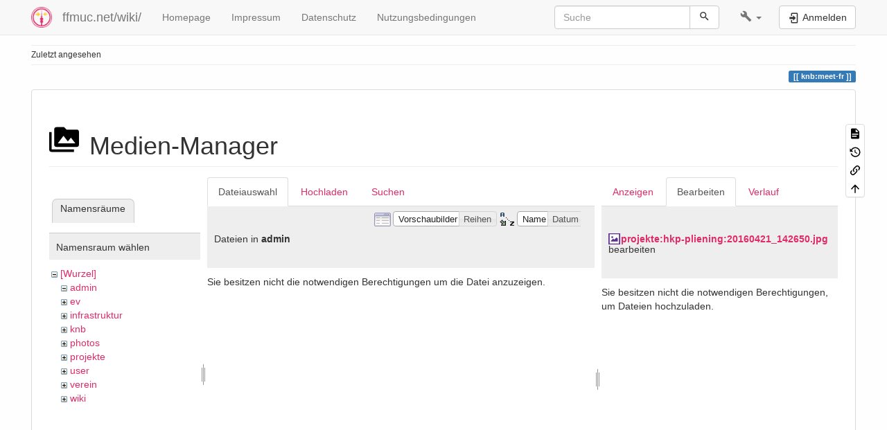

--- FILE ---
content_type: text/html; charset=utf-8
request_url: https://ffmuc.net/wiki/doku.php?id=knb:meet-fr&ns=admin&tab_files=files&do=media&tab_details=edit&image=projekte%3Ahkp-pliening%3A20160421_142650.jpg
body_size: 6199
content:
<!DOCTYPE html>
<html xmlns="http://www.w3.org/1999/xhtml" lang="de" dir="ltr" class="no-js">
<head>
    <meta charset="UTF-8" />
    <title>Vue d&#039;ensemble [ffmuc.net/wiki/]</title>
    <script>(function(H){H.className=H.className.replace(/\bno-js\b/,'js')})(document.documentElement)</script>
    <meta name="viewport" content="width=device-width,initial-scale=1" />
    <link rel="shortcut icon" href="/wiki/_media/wiki:favicon.ico" />
<link rel="apple-touch-icon" href="/wiki/lib/tpl/bootstrap3/images/apple-touch-icon.png" />
<!--
robots - index,follow
--><meta name="generator" content="DokuWiki"/>
<meta name="robots" content="index,follow"/>
<link rel="search" type="application/opensearchdescription+xml" href="/wiki/lib/exe/opensearch.php" title="ffmuc.net/wiki/"/>
<link rel="start" href="/wiki/"/>
<link rel="contents" href="/wiki/knb:meet-fr?do=index" title="Übersicht"/>
<link rel="manifest" href="/wiki/lib/exe/manifest.php" crossorigin="use-credentials"/>
<link rel="alternate" type="application/rss+xml" title="Letzte Änderungen" href="/wiki/feed.php"/>
<link rel="alternate" type="application/rss+xml" title="Aktueller Namensraum" href="/wiki/feed.php?mode=list&amp;ns=knb"/>
<link rel="alternate" type="text/html" title="HTML Klartext" href="/wiki/_export/xhtml/knb:meet-fr"/>
<link rel="stylesheet" href="/wiki/lib/exe/css.php?t=bootstrap3&amp;tseed=df633358dc42b0f36c49fce7e3bdf5ae"/>
<link type="text/css" rel="stylesheet" href="/wiki/lib/plugins/datatables/assets/datatables.net-fixedheader-dt/css/fixedHeader.dataTables.min.css"/>
<link type="text/css" rel="stylesheet" href="/wiki/lib/plugins/datatables/assets/datatables.net-fixedcolumns-dt/css/fixedColumns.dataTables.min.css"/>
<link type="text/css" rel="stylesheet" href="/wiki/lib/plugins/datatables/assets/datatables.net/css/dataTables.bootstrap.min.css"/>
<link type="text/css" rel="stylesheet" href="/wiki/lib/plugins/datatables/assets/datatables.net-buttons/css/buttons.bootstrap.min.css"/>
<link type="text/css" rel="stylesheet" href="/wiki/lib/plugins/icons/assets/font-awesome/css/font-awesome.min.css"/>
<link type="text/css" rel="stylesheet" href="/wiki/lib/plugins/icons/assets/material-design-icons/css/materialdesignicons.min.css"/>
<script >var NS='knb';var JSINFO = {"plugins":{"tablelayout":{"features_active_by_default":0}},"plugin":{"datatables":{"config":{"dom":"lBfrtip","language":{"url":"\/wiki\/lib\/plugins\/datatables\/assets\/datatables.net-i18n\/de-DE.json"}},"enableForAllTables":0}},"isadmin":0,"isauth":0,"bootstrap3":{"mode":"media","toc":[],"config":{"collapsibleSections":1,"fixedTopNavbar":1,"showSemanticPopup":0,"sidebarOnNavbar":0,"tagsOnTop":1,"tocAffix":1,"tocCollapseOnScroll":1,"tocCollapsed":0,"tocLayout":"default","useAnchorJS":1,"useAlternativeToolbarIcons":1,"disableSearchSuggest":0}},"id":"knb:meet-fr","namespace":"knb","ACT":"media","useHeadingNavigation":1,"useHeadingContent":1};(function(H){H.className=H.className.replace(/\bno-js\b/,'js')})(document.documentElement);</script>
<script src="/wiki/lib/exe/jquery.php?tseed=8faf3dc90234d51a499f4f428a0eae43" defer="defer"></script>
<script src="/wiki/lib/exe/js.php?t=bootstrap3&amp;tseed=df633358dc42b0f36c49fce7e3bdf5ae" defer="defer"></script>
<script type="text/javascript" src="/wiki/lib/plugins/datatables/assets/datatables.net/js/jquery.dataTables.min.js" defer="defer"></script>
<script type="text/javascript" src="/wiki/lib/plugins/datatables/assets/datatables.net-fixedheader-dt/js/fixedHeader.dataTables.min.js" defer="defer"></script>
<script type="text/javascript" src="/wiki/lib/plugins/datatables/assets/datatables.net-fixedcolumns-dt/js/fixedColumns.dataTables.min.js" defer="defer"></script>
<script type="text/javascript" src="/wiki/lib/plugins/datatables/assets/datatables.net-buttons/js/dataTables.buttons.min.js" defer="defer"></script>
<script type="text/javascript" src="/wiki/lib/plugins/datatables/assets/datatables.net-buttons/js/buttons.html5.min.js" defer="defer"></script>
<script type="text/javascript" src="/wiki/lib/plugins/datatables/assets/datatables.net-buttons/js/buttons.print.min.js" defer="defer"></script>
<script type="text/javascript" src="/wiki/lib/plugins/datatables/assets/jszip/jszip.min.js" defer="defer"></script>
<script type="text/javascript" src="/wiki/lib/plugins/datatables/assets/pdfmake/pdfmake.min.js" defer="defer"></script>
<script type="text/javascript" src="/wiki/lib/plugins/datatables/assets/pdfmake/vfs_fonts.js" defer="defer"></script>
<script type="text/javascript" src="/wiki/lib/plugins/datatables/assets/datatables.net/js/dataTables.bootstrap.min.js" defer="defer"></script>
<script type="text/javascript" src="/wiki/lib/plugins/datatables/assets/datatables.net-buttons/js/buttons.bootstrap.min.js" defer="defer"></script>
<style type="text/css">@media screen { body { margin-top: 60px; }  #dw__toc.affix { top: 50px; position: fixed !important; } }</style>
    <!--[if lt IE 9]>
    <script type="text/javascript" src="https://oss.maxcdn.com/html5shiv/3.7.2/html5shiv.min.js"></script>
    <script type="text/javascript" src="https://oss.maxcdn.com/respond/1.4.2/respond.min.js"></script>
    <![endif]-->
</head>
<body class="default dokuwiki mode_media tpl_bootstrap3 dw-page-on-panel dw-fluid-container" data-page-id="knb:meet-fr"><div class="dokuwiki">
    <header id="dokuwiki__header" class="dw-container dokuwiki container-fluid mx-5">
    <!-- navbar -->
<nav id="dw__navbar" class="navbar navbar-fixed-top navbar-default" role="navigation">

    <div class="dw-container container-fluid mx-5">

        <div class="navbar-header">

            <button class="navbar-toggle" type="button" data-toggle="collapse" data-target=".navbar-collapse">
                <span class="icon-bar"></span>
                <span class="icon-bar"></span>
                <span class="icon-bar"></span>
            </button>

            <a class="navbar-brand d-flex align-items-center" href="/wiki/start" accesskey="h" title="ffmuc.net/wiki/"><img id="dw__logo" class="pull-left h-100 mr-4" alt="ffmuc.net/wiki/" src="/wiki/_media/wiki:logo.png" /><div class="pull-right"><div id="dw__title">ffmuc.net/wiki/</div></div></a>
        </div>

        <div class="collapse navbar-collapse">

            
            <ul class="nav  navbar-nav">
<li class="level1"> <a href="https://ffmuc.net" class="" target="_tab" title="https://ffmuc.net" rel="ugc nofollow noopener">Homepage</a>
</li>
<li class="level1"> <a href="https://ffmuc.net/impressum/" class="" target="_tab" title="https://ffmuc.net/impressum/" rel="ugc nofollow noopener">Impressum</a>
</li>
<li class="level1"> <a href="https://ffmuc.net/impressum/" class="" target="_tab" title="https://ffmuc.net/impressum/" rel="ugc nofollow noopener">Datenschutz</a>
</li>
<li class="level1"> <a href="https://ffmuc.net/nutzungsbedingungen/" class="" target="_tab" title="https://ffmuc.net/nutzungsbedingungen/" rel="ugc nofollow noopener">Nutzungsbedingungen</a>
</li>
</ul>
            <div class="navbar-right" id="dw__navbar_items">

                <!-- navbar-searchform -->
<form action="/wiki/knb:meet-fr" accept-charset="utf-8" class="navbar-form navbar-left search" id="dw__search" method="get" role="search">
    <div class="input-group">
        <input id="qsearch" autocomplete="off" type="search" placeholder="Suche" value="" accesskey="f" name="q" class="form-control" title="[F]" />
        <div class="input-group-btn">
            <button  class="btn btn-default" type="submit" title="Suche">
                <span class="iconify"  data-icon="mdi:magnify"></span>            </button>
        </div>

    </div>
    <input type="hidden" name="do" value="search" />
</form>
<!-- /navbar-searchform -->
<!-- tools-menu -->
<ul class="nav navbar-nav dw-action-icon" id="dw__tools">

    
    <li class="dropdown">

        <a href="" class="dropdown-toggle" data-target="#" data-toggle="dropdown" title="" role="button" aria-haspopup="true" aria-expanded="false">
            <span class="iconify"  data-icon="mdi:wrench"></span> <span class="hidden-lg hidden-md hidden-sm">Werkzeuge</span> <span class="caret"></span>
        </a>

        <ul class="dropdown-menu tools" role="menu">
            
            <li class="dropdown-header">
                <span class="iconify"  data-icon="mdi:account"></span> Benutzer-Werkzeuge            </li>

            <li class="action"><a href="/wiki/knb:meet-fr?do=login&amp;sectok=" title="Anmelden" rel="nofollow" class="menuitem login"><svg xmlns="http://www.w3.org/2000/svg" width="24" height="24" viewBox="0 0 24 24"><path d="M10 17.25V14H3v-4h7V6.75L15.25 12 10 17.25M8 2h9a2 2 0 0 1 2 2v16a2 2 0 0 1-2 2H8a2 2 0 0 1-2-2v-4h2v4h9V4H8v4H6V4a2 2 0 0 1 2-2z"/></svg><span>Anmelden</span></a></li>
                        <li class="divider" role="separator"></li>
            
        
            <li class="dropdown-header">
                <span class="iconify"  data-icon="mdi:toolbox"></span> Webseiten-Werkzeuge            </li>

            <li class="action"><a href="/wiki/knb:meet-fr?do=recent" title="Letzte Änderungen [r]" rel="nofollow" accesskey="r" class="menuitem recent"><svg xmlns="http://www.w3.org/2000/svg" width="24" height="24" viewBox="0 0 24 24"><path d="M15 13h1.5v2.82l2.44 1.41-.75 1.3L15 16.69V13m4-5H5v11h4.67c-.43-.91-.67-1.93-.67-3a7 7 0 0 1 7-7c1.07 0 2.09.24 3 .67V8M5 21a2 2 0 0 1-2-2V5c0-1.11.89-2 2-2h1V1h2v2h8V1h2v2h1a2 2 0 0 1 2 2v6.1c1.24 1.26 2 2.99 2 4.9a7 7 0 0 1-7 7c-1.91 0-3.64-.76-4.9-2H5m11-9.85A4.85 4.85 0 0 0 11.15 16c0 2.68 2.17 4.85 4.85 4.85A4.85 4.85 0 0 0 20.85 16c0-2.68-2.17-4.85-4.85-4.85z"/></svg><span>Letzte Änderungen</span></a></li><li class="action active"><a href="/wiki/knb:meet-fr?do=media&amp;ns=knb" title="Medien-Manager" rel="nofollow" class="menuitem media"><svg xmlns="http://www.w3.org/2000/svg" width="24" height="24" viewBox="0 0 24 24"><path d="M7 15l4.5-6 3.5 4.5 2.5-3L21 15m1-11h-8l-2-2H6a2 2 0 0 0-2 2v12a2 2 0 0 0 2 2h16a2 2 0 0 0 2-2V6a2 2 0 0 0-2-2M2 6H0v14a2 2 0 0 0 2 2h18v-2H2V6z"/></svg><span>Medien-Manager</span></a></li><li class="action"><a href="/wiki/knb:meet-fr?do=index" title="Übersicht [x]" rel="nofollow" accesskey="x" class="menuitem index"><svg xmlns="http://www.w3.org/2000/svg" width="24" height="24" viewBox="0 0 24 24"><path d="M3 3h6v4H3V3m12 7h6v4h-6v-4m0 7h6v4h-6v-4m-2-4H7v5h6v2H5V9h2v2h6v2z"/></svg><span>Übersicht</span></a></li>
                        <li class="divider" role="separator"></li>
            
        
            <li class="dropdown-header">
                <span class="iconify"  data-icon="mdi:file-document-outline"></span> Seiten-Werkzeuge            </li>

            <li class="action"><a href="/wiki/knb:meet-fr?do=" title="Seite anzeigen [v]" rel="nofollow" accesskey="v" class="menuitem show"><svg xmlns="http://www.w3.org/2000/svg" width="24" height="24" viewBox="0 0 24 24"><path d="M13 9h5.5L13 3.5V9M6 2h8l6 6v12a2 2 0 0 1-2 2H6a2 2 0 0 1-2-2V4c0-1.11.89-2 2-2m9 16v-2H6v2h9m3-4v-2H6v2h12z"/></svg><span>Seite anzeigen</span></a></li><li class="action"><a href="/wiki/knb:meet-fr?do=revisions" title="Ältere Versionen [o]" rel="nofollow" accesskey="o" class="menuitem revs"><svg xmlns="http://www.w3.org/2000/svg" width="24" height="24" viewBox="0 0 24 24"><path d="M11 7v5.11l4.71 2.79.79-1.28-4-2.37V7m0-5C8.97 2 5.91 3.92 4.27 6.77L2 4.5V11h6.5L5.75 8.25C6.96 5.73 9.5 4 12.5 4a7.5 7.5 0 0 1 7.5 7.5 7.5 7.5 0 0 1-7.5 7.5c-3.27 0-6.03-2.09-7.06-5h-2.1c1.1 4.03 4.77 7 9.16 7 5.24 0 9.5-4.25 9.5-9.5A9.5 9.5 0 0 0 12.5 2z"/></svg><span>Ältere Versionen</span></a></li><li class="action"><a href="/wiki/knb:meet-fr?do=backlink" title="Links hierher" rel="nofollow" class="menuitem backlink"><svg xmlns="http://www.w3.org/2000/svg" width="24" height="24" viewBox="0 0 24 24"><path d="M10.59 13.41c.41.39.41 1.03 0 1.42-.39.39-1.03.39-1.42 0a5.003 5.003 0 0 1 0-7.07l3.54-3.54a5.003 5.003 0 0 1 7.07 0 5.003 5.003 0 0 1 0 7.07l-1.49 1.49c.01-.82-.12-1.64-.4-2.42l.47-.48a2.982 2.982 0 0 0 0-4.24 2.982 2.982 0 0 0-4.24 0l-3.53 3.53a2.982 2.982 0 0 0 0 4.24m2.82-4.24c.39-.39 1.03-.39 1.42 0a5.003 5.003 0 0 1 0 7.07l-3.54 3.54a5.003 5.003 0 0 1-7.07 0 5.003 5.003 0 0 1 0-7.07l1.49-1.49c-.01.82.12 1.64.4 2.43l-.47.47a2.982 2.982 0 0 0 0 4.24 2.982 2.982 0 0 0 4.24 0l3.53-3.53a2.982 2.982 0 0 0 0-4.24.973.973 0 0 1 0-1.42z"/></svg><span>Links hierher</span></a></li><li class="action"><a href="#dokuwiki__top" title="Nach oben [t]" rel="nofollow" accesskey="t" class="menuitem top"><svg xmlns="http://www.w3.org/2000/svg" width="24" height="24" viewBox="0 0 24 24"><path d="M13 20h-2V8l-5.5 5.5-1.42-1.42L12 4.16l7.92 7.92-1.42 1.42L13 8v12z"/></svg><span>Nach oben</span></a></li>
            
                </ul>
    </li>

    
</ul>
<!-- /tools-menu -->

                <ul class="nav navbar-nav">

                    
                                        <li>
                        <span class="dw__actions dw-action-icon">
                        <a href="/wiki/knb:meet-fr?do=login&amp;sectok=" title="Anmelden" rel="nofollow" class="menuitem login btn btn-default navbar-btn"><svg xmlns="http://www.w3.org/2000/svg" width="24" height="24" viewBox="0 0 24 24"><path d="M10 17.25V14H3v-4h7V6.75L15.25 12 10 17.25M8 2h9a2 2 0 0 1 2 2v16a2 2 0 0 1-2 2H8a2 2 0 0 1-2-2v-4h2v4h9V4H8v4H6V4a2 2 0 0 1 2-2z"/></svg><span class=""> Anmelden</span></a>                        </span>
                    </li>
                    
                </ul>

                
                
            </div>

        </div>
    </div>
</nav>
<!-- navbar -->
    </header>

    <a name="dokuwiki__top" id="dokuwiki__top"></a>

    <main role="main" class="dw-container pb-5 dokuwiki container-fluid mx-5">

        <div id="dokuwiki__pageheader">

            
            <!-- breadcrumbs -->
<nav id="dw__breadcrumbs" class="small">

    <hr/>

    
        <div class="dw__breadcrumbs hidden-print">
        <ol class="breadcrumb"><li>Zuletzt angesehen</li>    </div>
    
    <hr/>

</nav>
<!-- /breadcrumbs -->

            <p class="text-right">
                <span class="pageId ml-1 label label-primary">knb:meet-fr</span>            </p>

            <div id="dw__msgarea" class="small">
                            </div>

        </div>

        <div class="row">

            
            <article id="dokuwiki__content" class="col-sm-12 col-md-12 " itemscope itemtype="http://schema.org/Article" itemref="dw__license">

                
<!-- page-tools -->
<nav id="dw__pagetools" class="hidden-print">
    <div class="tools panel panel-default">
        <ul class="nav nav-stacked nav-pills text-muted">
            <li class="action"><a href="/wiki/knb:meet-fr?do=" title="Seite anzeigen [v]" rel="nofollow" accesskey="v" class="menuitem show"><svg xmlns="http://www.w3.org/2000/svg" width="24" height="24" viewBox="0 0 24 24"><path d="M13 9h5.5L13 3.5V9M6 2h8l6 6v12a2 2 0 0 1-2 2H6a2 2 0 0 1-2-2V4c0-1.11.89-2 2-2m9 16v-2H6v2h9m3-4v-2H6v2h12z"/></svg><span>Seite anzeigen</span></a></li><li class="action"><a href="/wiki/knb:meet-fr?do=revisions" title="Ältere Versionen [o]" rel="nofollow" accesskey="o" class="menuitem revs"><svg xmlns="http://www.w3.org/2000/svg" width="24" height="24" viewBox="0 0 24 24"><path d="M11 7v5.11l4.71 2.79.79-1.28-4-2.37V7m0-5C8.97 2 5.91 3.92 4.27 6.77L2 4.5V11h6.5L5.75 8.25C6.96 5.73 9.5 4 12.5 4a7.5 7.5 0 0 1 7.5 7.5 7.5 7.5 0 0 1-7.5 7.5c-3.27 0-6.03-2.09-7.06-5h-2.1c1.1 4.03 4.77 7 9.16 7 5.24 0 9.5-4.25 9.5-9.5A9.5 9.5 0 0 0 12.5 2z"/></svg><span>Ältere Versionen</span></a></li><li class="action"><a href="/wiki/knb:meet-fr?do=backlink" title="Links hierher" rel="nofollow" class="menuitem backlink"><svg xmlns="http://www.w3.org/2000/svg" width="24" height="24" viewBox="0 0 24 24"><path d="M10.59 13.41c.41.39.41 1.03 0 1.42-.39.39-1.03.39-1.42 0a5.003 5.003 0 0 1 0-7.07l3.54-3.54a5.003 5.003 0 0 1 7.07 0 5.003 5.003 0 0 1 0 7.07l-1.49 1.49c.01-.82-.12-1.64-.4-2.42l.47-.48a2.982 2.982 0 0 0 0-4.24 2.982 2.982 0 0 0-4.24 0l-3.53 3.53a2.982 2.982 0 0 0 0 4.24m2.82-4.24c.39-.39 1.03-.39 1.42 0a5.003 5.003 0 0 1 0 7.07l-3.54 3.54a5.003 5.003 0 0 1-7.07 0 5.003 5.003 0 0 1 0-7.07l1.49-1.49c-.01.82.12 1.64.4 2.43l-.47.47a2.982 2.982 0 0 0 0 4.24 2.982 2.982 0 0 0 4.24 0l3.53-3.53a2.982 2.982 0 0 0 0-4.24.973.973 0 0 1 0-1.42z"/></svg><span>Links hierher</span></a></li><li class="action"><a href="#dokuwiki__top" title="Nach oben [t]" rel="nofollow" accesskey="t" class="menuitem top"><svg xmlns="http://www.w3.org/2000/svg" width="24" height="24" viewBox="0 0 24 24"><path d="M13 20h-2V8l-5.5 5.5-1.42-1.42L12 4.16l7.92 7.92-1.42 1.42L13 8v12z"/></svg><span>Nach oben</span></a></li>        </ul>
    </div>
</nav>
<!-- /page-tools -->

                <div class="panel panel-default px-3 py-2" itemprop="articleBody">
                    <div class="page panel-body">

                        
<div class="dw-content-page "><!-- content --><div class="dw-content"><div id="mediamanager__page">
<h1 class="page-header pb-3 mb-4 mt-5"><svg viewBox="0 0 24 24" xmlns="http://www.w3.org/2000/svg" width="1em" height="1em" role="presentation" class="iconify mr-2"><path d="M7 15l4.5-6 3.5 4.5 2.5-3L21 15m1-11h-8l-2-2H6a2 2 0 0 0-2 2v12a2 2 0 0 0 2 2h16a2 2 0 0 0 2-2V6a2 2 0 0 0-2-2M2 6H0v14a2 2 0 0 0 2 2h18v-2H2V6z"/></svg> Medien-Manager</h1>
<div class="panel namespaces">
<h2 class="page-header pb-3 mb-4 mt-5">Namensräume</h2>
<div class="panelHeader">Namensraum wählen</div>
<div class="panelContent" id="media__tree">

<ul class="idx fix-media-list-overlap">
<li class="media level0 open"><img src="/wiki/lib/images/minus.gif" alt="−" /><div class="li"><a href="/wiki/knb:meet-fr?ns=&amp;tab_files=files&amp;do=media&amp;tab_details=edit&amp;image=projekte%3Ahkp-pliening%3A20160421_142650.jpg" class="idx_dir">[Wurzel]</a></div>
<ul class="idx fix-media-list-overlap">
<li class="media level1 open"><img src="/wiki/lib/images/minus.gif" alt="−" /><div class="li"><a href="/wiki/knb:meet-fr?ns=admin&amp;tab_files=files&amp;do=media&amp;tab_details=edit&amp;image=projekte%3Ahkp-pliening%3A20160421_142650.jpg" class="idx_dir">admin</a></div></li>
<li class="media level1 closed"><img src="/wiki/lib/images/plus.gif" alt="+" /><div class="li"><a href="/wiki/knb:meet-fr?ns=ev&amp;tab_files=files&amp;do=media&amp;tab_details=edit&amp;image=projekte%3Ahkp-pliening%3A20160421_142650.jpg" class="idx_dir">ev</a></div></li>
<li class="media level1 closed"><img src="/wiki/lib/images/plus.gif" alt="+" /><div class="li"><a href="/wiki/knb:meet-fr?ns=infrastruktur&amp;tab_files=files&amp;do=media&amp;tab_details=edit&amp;image=projekte%3Ahkp-pliening%3A20160421_142650.jpg" class="idx_dir">infrastruktur</a></div></li>
<li class="media level1 closed"><img src="/wiki/lib/images/plus.gif" alt="+" /><div class="li"><a href="/wiki/knb:meet-fr?ns=knb&amp;tab_files=files&amp;do=media&amp;tab_details=edit&amp;image=projekte%3Ahkp-pliening%3A20160421_142650.jpg" class="idx_dir">knb</a></div></li>
<li class="media level1 closed"><img src="/wiki/lib/images/plus.gif" alt="+" /><div class="li"><a href="/wiki/knb:meet-fr?ns=photos&amp;tab_files=files&amp;do=media&amp;tab_details=edit&amp;image=projekte%3Ahkp-pliening%3A20160421_142650.jpg" class="idx_dir">photos</a></div></li>
<li class="media level1 closed"><img src="/wiki/lib/images/plus.gif" alt="+" /><div class="li"><a href="/wiki/knb:meet-fr?ns=projekte&amp;tab_files=files&amp;do=media&amp;tab_details=edit&amp;image=projekte%3Ahkp-pliening%3A20160421_142650.jpg" class="idx_dir">projekte</a></div></li>
<li class="media level1 closed"><img src="/wiki/lib/images/plus.gif" alt="+" /><div class="li"><a href="/wiki/knb:meet-fr?ns=user&amp;tab_files=files&amp;do=media&amp;tab_details=edit&amp;image=projekte%3Ahkp-pliening%3A20160421_142650.jpg" class="idx_dir">user</a></div></li>
<li class="media level1 closed"><img src="/wiki/lib/images/plus.gif" alt="+" /><div class="li"><a href="/wiki/knb:meet-fr?ns=verein&amp;tab_files=files&amp;do=media&amp;tab_details=edit&amp;image=projekte%3Ahkp-pliening%3A20160421_142650.jpg" class="idx_dir">verein</a></div></li>
<li class="media level1 closed"><img src="/wiki/lib/images/plus.gif" alt="+" /><div class="li"><a href="/wiki/knb:meet-fr?ns=wiki&amp;tab_files=files&amp;do=media&amp;tab_details=edit&amp;image=projekte%3Ahkp-pliening%3A20160421_142650.jpg" class="idx_dir">wiki</a></div></li>
</ul></li>
</ul>
</div>
</div>
<div class="panel filelist">
<h2 class="a11y sr-only page-header pb-3 mb-4 mt-5">Dateiauswahl</h2>
<ul class="nav nav-tabs">
<li class="active"><a href="#">Dateiauswahl</a></li>
<li><a href="/wiki/knb:meet-fr?tab_files=upload&amp;do=media&amp;tab_details=edit&amp;image=projekte%3Ahkp-pliening%3A20160421_142650.jpg&amp;ns=admin">Hochladen</a></li>
<li><a href="/wiki/knb:meet-fr?tab_files=search&amp;do=media&amp;tab_details=edit&amp;image=projekte%3Ahkp-pliening%3A20160421_142650.jpg&amp;ns=admin">Suchen</a></li>
</ul>
<div class="panelHeader">
<h3 class="page-header pb-3 mb-4 mt-5">Dateien in <strong>admin</strong></h3>
<form method="get" action="/wiki/knb:meet-fr" class="options doku_form form-inline" accept-charset="utf-8"><input type="hidden" name="sectok" value="" /><input type="hidden" name="do" value="media" /><input type="hidden" name="tab_files" value="files" /><input type="hidden" name="tab_details" value="edit" /><input type="hidden" name="image" value="projekte:hkp-pliening:20160421_142650.jpg" /><input type="hidden" name="ns" value="admin" /><div class="no"><ul class="fix-media-list-overlap">
<li class="listType"><label for="listType__thumbs" class="thumbs control-label">
<input name="list_dwmedia" type="radio" value="thumbs" id="listType__thumbs" class="thumbs radio-inline"  checked="checked" />
<span>Vorschaubilder</span>
</label><label for="listType__rows" class="rows control-label">
<input name="list_dwmedia" type="radio" value="rows" id="listType__rows" class="rows radio-inline" />
<span>Reihen</span>
</label></li>
<li class="sortBy"><label for="sortBy__name" class="name control-label">
<input name="sort_dwmedia" type="radio" value="name" id="sortBy__name" class="name radio-inline"  checked="checked" />
<span>Name</span>
</label><label for="sortBy__date" class="date control-label">
<input name="sort_dwmedia" type="radio" value="date" id="sortBy__date" class="date radio-inline" />
<span>Datum</span>
</label></li>
<li><button value="1" type="submit" class="btn btn-default">Übernehmen</button></li>
</ul>
</div></form></div>
<div class="panelContent">
<div class="nothing">Sie besitzen nicht die notwendigen Berechtigungen um die Datei anzuzeigen.</div>
</div>
</div>
<div class="panel file">
<h2 class="a11y sr-only page-header pb-3 mb-4 mt-5">Datei</h2>
<ul class="nav nav-tabs">
<li><a href="/wiki/knb:meet-fr?tab_details=view&amp;do=media&amp;tab_files=files&amp;image=projekte%3Ahkp-pliening%3A20160421_142650.jpg&amp;ns=admin">Anzeigen</a></li>
<li class="active"><a href="#">Bearbeiten</a></li>
<li><a href="/wiki/knb:meet-fr?tab_details=history&amp;do=media&amp;tab_files=files&amp;image=projekte%3Ahkp-pliening%3A20160421_142650.jpg&amp;ns=admin">Verlauf</a></li>
</ul>
<div class="panelHeader"><h3 class="page-header pb-3 mb-4 mt-5"><strong><a href="/wiki/_media/projekte:hkp-pliening:20160421_142650.jpg" class="select mediafile mf_jpg" title="Originaldatei öffnen">projekte:hkp-pliening:20160421_142650.jpg</a></strong> bearbeiten</h3></div>
<div class="panelContent">
<div class="nothing">Sie besitzen nicht die notwendigen Berechtigungen, um Dateien hochzuladen.</div>
</div>
</div>
</div></div><!-- /content --></div>
                    </div>
                </div>

                <div class="small text-right">

                                        <span class="docInfo">
                        <ul class="list-inline"><li><span class="iconify text-muted"  data-icon="mdi:file-document-outline"></span> <span title="knb/meet-fr.txt">knb/meet-fr.txt</span></li><li><span class="iconify text-muted"  data-icon="mdi:calendar"></span> Zuletzt geändert: <span title="2020/09/02 07:45">2020/09/02 07:45</span></li><li class="text-muted">von <bdi><img src="/wiki/_media/user:django.png" alt="" width="16" height="16" class="img-rounded" /> <bdi>Django<bdi></bdi></li></ul>                    </span>
                    
                    
                </div>

            </article>

            
        </div>

    </main>

    <footer id="dw__footer" class="dw-container py-5 dokuwiki container-fluid">
        <!-- footer -->
<div class="dw-container small container-fluid mx-5">

    
    <div class="footer-dw-title">
                <div class="media">
            <div class="media-left">
                <img src="/wiki/_media/wiki:logo.png" alt="ffmuc.net/wiki/" class="media-object" style="height:32px" />
            </div>
            <div class="media-body">
                <div class="row">
                    <div class="col-sm-2">
                        <h4 class="media-heading">ffmuc.net/wiki/</h4>
                        <p>
                                                    </p>
                    </div>
                    <div class="col-sm-10">
                                            </div>
                </div>
            </div>
        </div>
                    </div>

    <div class="footer-license row">
        <hr/>
        <div id="dw__license" class="col-sm-6">
                        <p>
                <a href="https://creativecommons.org/licenses/by-sa/4.0/deed.de" title="CC Attribution-Share Alike 4.0 International" target="_tab" itemscope itemtype="http://schema.org/CreativeWork" itemprop="license" rel="license" class="license"><img src="/wiki/lib/tpl/bootstrap3/images/license/cc.png" width="24" height="24" alt="cc" /> <img src="/wiki/lib/tpl/bootstrap3/images/license/by.png" width="24" height="24" alt="by" /> <img src="/wiki/lib/tpl/bootstrap3/images/license/sa.png" width="24" height="24" alt="sa" /> </a>            </p>
            <p class="small">
                Falls nicht anders bezeichnet, ist der Inhalt dieses Wikis unter der folgenden Lizenz veröffentlicht:<br/><a href="https://creativecommons.org/licenses/by-sa/4.0/deed.de" title="CC Attribution-Share Alike 4.0 International" target="_tab" itemscope itemtype="http://schema.org/CreativeWork" itemprop="license" rel="license" class="license">CC Attribution-Share Alike 4.0 International</a>            </p>
                    </div>

        <div class="col-sm-6">
            <!-- badges -->
<div class="text-right">
    <ul id="dw__badges" class="list-inline hidden-print">

        <li>
            <a href="https://www.dokuwiki.org/template:bootstrap3" title="Bootstrap template for DokuWiki" target="_tab">
                <img src="/wiki/lib/tpl/bootstrap3/images/bootstrap.png" width="20" alt="Bootstrap template for DokuWiki" />
            </a>
        </li>

        <li>
            <a href="https://www.php.net" title="Powered by PHP" target="_tab">
                <img src="/wiki/lib/tpl/bootstrap3/images/php.png" width="20" alt="Powered by PHP" />
            </a>
        </li>

        <li>
            <a href="http://validator.w3.org/check/referer" title="Valid HTML5" target="_tab">
                <img src="/wiki/lib/tpl/bootstrap3/images/html5.png" width="20" alt="Valid HTML5" />
            </a>
        </li>

        <li>
            <a href="http://jigsaw.w3.org/css-validator/check/referer?profile=css3" title="Valid CSS" target="_tab">
                <img src="/wiki/lib/tpl/bootstrap3/images/css3.png" width="20" alt="Valid CSS" />
            </a>
        </li>

        <li>
            <a href="https://www.dokuwiki.org/" title="Driven by DokuWiki" target="_tab">
                <img src="/wiki/lib/tpl/bootstrap3/images/logo.png" width="20" alt="Driven by DokuWiki" />
            </a>
        </li>

    </ul>
</div>
<!-- /badges -->

        </div>

    </div>

</div>
<!-- /footer -->
    </footer>

    <a href="#dokuwiki__top" class="back-to-top hidden-print btn btn-default" title="zum Inhalt springen" accesskey="t">
        <span class="iconify"  data-icon="mdi:chevron-up"></span>    </a>

    <div id="screen__mode">        <span class="visible-xs-block"></span>
        <span class="visible-sm-block"></span>
        <span class="visible-md-block"></span>
        <span class="visible-lg-block"></span>
    </div>

    <img src="/wiki/lib/exe/taskrunner.php?id=knb%3Ameet-fr&amp;1768979878" width="2" height="1" alt="" />
</div>

</body>
</html>


--- FILE ---
content_type: text/css
request_url: https://ffmuc.net/wiki/lib/plugins/icons/assets/material-design-icons/css/materialdesignicons.min.css
body_size: 31496
content:
@font-face{font-family:"Material Design Icons";src:url("../fonts/materialdesignicons-webfont.eot?v=4.1.95");src:url("../fonts/materialdesignicons-webfont.eot?#iefix&v=4.1.95") format("embedded-opentype"),url("../fonts/materialdesignicons-webfont.woff2?v=4.1.95") format("woff2"),url("../fonts/materialdesignicons-webfont.woff?v=4.1.95") format("woff"),url("../fonts/materialdesignicons-webfont.ttf?v=4.1.95") format("truetype");font-weight:normal;font-style:normal}.mdi:before,.mdi-set{display:inline-block;font:normal normal normal 24px/1 "Material Design Icons";font-size:inherit;text-rendering:auto;line-height:inherit;-webkit-font-smoothing:antialiased;-moz-osx-font-smoothing:grayscale}.mdi-ab-testing::before{content:"\F001C"}.mdi-access-point::before{content:"\F002"}.mdi-access-point-network::before{content:"\F003"}.mdi-access-point-network-off::before{content:"\FBBD"}.mdi-account::before{content:"\F004"}.mdi-account-alert::before{content:"\F005"}.mdi-account-alert-outline::before{content:"\FB2C"}.mdi-account-arrow-left::before{content:"\FB2D"}.mdi-account-arrow-left-outline::before{content:"\FB2E"}.mdi-account-arrow-right::before{content:"\FB2F"}.mdi-account-arrow-right-outline::before{content:"\FB30"}.mdi-account-badge::before{content:"\FD83"}.mdi-account-badge-alert::before{content:"\FD84"}.mdi-account-badge-alert-outline::before{content:"\FD85"}.mdi-account-badge-horizontal::before{content:"\FDF0"}.mdi-account-badge-horizontal-outline::before{content:"\FDF1"}.mdi-account-badge-outline::before{content:"\FD86"}.mdi-account-box::before{content:"\F006"}.mdi-account-box-multiple::before{content:"\F933"}.mdi-account-box-multiple-outline::before{content:"\F002C"}.mdi-account-box-outline::before{content:"\F007"}.mdi-account-card-details::before{content:"\F5D2"}.mdi-account-card-details-outline::before{content:"\FD87"}.mdi-account-check::before{content:"\F008"}.mdi-account-check-outline::before{content:"\FBBE"}.mdi-account-child::before{content:"\FA88"}.mdi-account-child-circle::before{content:"\FA89"}.mdi-account-circle::before{content:"\F009"}.mdi-account-circle-outline::before{content:"\FB31"}.mdi-account-clock::before{content:"\FB32"}.mdi-account-clock-outline::before{content:"\FB33"}.mdi-account-convert::before{content:"\F00A"}.mdi-account-details::before{content:"\F631"}.mdi-account-edit::before{content:"\F6BB"}.mdi-account-edit-outline::before{content:"\F001D"}.mdi-account-group::before{content:"\F848"}.mdi-account-group-outline::before{content:"\FB34"}.mdi-account-heart::before{content:"\F898"}.mdi-account-heart-outline::before{content:"\FBBF"}.mdi-account-key::before{content:"\F00B"}.mdi-account-key-outline::before{content:"\FBC0"}.mdi-account-minus::before{content:"\F00D"}.mdi-account-minus-outline::before{content:"\FAEB"}.mdi-account-multiple::before{content:"\F00E"}.mdi-account-multiple-check::before{content:"\F8C4"}.mdi-account-multiple-minus::before{content:"\F5D3"}.mdi-account-multiple-minus-outline::before{content:"\FBC1"}.mdi-account-multiple-outline::before{content:"\F00F"}.mdi-account-multiple-plus::before{content:"\F010"}.mdi-account-multiple-plus-outline::before{content:"\F7FF"}.mdi-account-network::before{content:"\F011"}.mdi-account-network-outline::before{content:"\FBC2"}.mdi-account-off::before{content:"\F012"}.mdi-account-off-outline::before{content:"\FBC3"}.mdi-account-outline::before{content:"\F013"}.mdi-account-plus::before{content:"\F014"}.mdi-account-plus-outline::before{content:"\F800"}.mdi-account-question::before{content:"\FB35"}.mdi-account-question-outline::before{content:"\FB36"}.mdi-account-remove::before{content:"\F015"}.mdi-account-remove-outline::before{content:"\FAEC"}.mdi-account-search::before{content:"\F016"}.mdi-account-search-outline::before{content:"\F934"}.mdi-account-settings::before{content:"\F630"}.mdi-account-star::before{content:"\F017"}.mdi-account-star-outline::before{content:"\FBC4"}.mdi-account-supervisor::before{content:"\FA8A"}.mdi-account-supervisor-circle::before{content:"\FA8B"}.mdi-account-switch::before{content:"\F019"}.mdi-account-tie::before{content:"\FCBF"}.mdi-accusoft::before{content:"\F849"}.mdi-adchoices::before{content:"\FD1E"}.mdi-adjust::before{content:"\F01A"}.mdi-adobe::before{content:"\F935"}.mdi-adobe-acrobat::before{content:"\FFBD"}.mdi-air-conditioner::before{content:"\F01B"}.mdi-air-filter::before{content:"\FD1F"}.mdi-air-horn::before{content:"\FD88"}.mdi-air-purifier::before{content:"\FD20"}.mdi-airbag::before{content:"\FBC5"}.mdi-airballoon::before{content:"\F01C"}.mdi-airballoon-outline::before{content:"\F002D"}.mdi-airplane::before{content:"\F01D"}.mdi-airplane-landing::before{content:"\F5D4"}.mdi-airplane-off::before{content:"\F01E"}.mdi-airplane-takeoff::before{content:"\F5D5"}.mdi-airplay::before{content:"\F01F"}.mdi-airport::before{content:"\F84A"}.mdi-alarm::before{content:"\F020"}.mdi-alarm-bell::before{content:"\F78D"}.mdi-alarm-check::before{content:"\F021"}.mdi-alarm-light::before{content:"\F78E"}.mdi-alarm-light-outline::before{content:"\FBC6"}.mdi-alarm-multiple::before{content:"\F022"}.mdi-alarm-note::before{content:"\FE8E"}.mdi-alarm-note-off::before{content:"\FE8F"}.mdi-alarm-off::before{content:"\F023"}.mdi-alarm-plus::before{content:"\F024"}.mdi-alarm-snooze::before{content:"\F68D"}.mdi-album::before{content:"\F025"}.mdi-alert::before{content:"\F026"}.mdi-alert-box::before{content:"\F027"}.mdi-alert-box-outline::before{content:"\FCC0"}.mdi-alert-circle::before{content:"\F028"}.mdi-alert-circle-outline::before{content:"\F5D6"}.mdi-alert-decagram::before{content:"\F6BC"}.mdi-alert-decagram-outline::before{content:"\FCC1"}.mdi-alert-octagon::before{content:"\F029"}.mdi-alert-octagon-outline::before{content:"\FCC2"}.mdi-alert-octagram::before{content:"\F766"}.mdi-alert-octagram-outline::before{content:"\FCC3"}.mdi-alert-outline::before{content:"\F02A"}.mdi-alien::before{content:"\F899"}.mdi-all-inclusive::before{content:"\F6BD"}.mdi-alpha::before{content:"\F02B"}.mdi-alpha-a::before{content:"\41"}.mdi-alpha-a-box::before{content:"\FAED"}.mdi-alpha-a-box-outline::before{content:"\FBC7"}.mdi-alpha-a-circle::before{content:"\FBC8"}.mdi-alpha-a-circle-outline::before{content:"\FBC9"}.mdi-alpha-b::before{content:"\42"}.mdi-alpha-b-box::before{content:"\FAEE"}.mdi-alpha-b-box-outline::before{content:"\FBCA"}.mdi-alpha-b-circle::before{content:"\FBCB"}.mdi-alpha-b-circle-outline::before{content:"\FBCC"}.mdi-alpha-c::before{content:"\43"}.mdi-alpha-c-box::before{content:"\FAEF"}.mdi-alpha-c-box-outline::before{content:"\FBCD"}.mdi-alpha-c-circle::before{content:"\FBCE"}.mdi-alpha-c-circle-outline::before{content:"\FBCF"}.mdi-alpha-d::before{content:"\44"}.mdi-alpha-d-box::before{content:"\FAF0"}.mdi-alpha-d-box-outline::before{content:"\FBD0"}.mdi-alpha-d-circle::before{content:"\FBD1"}.mdi-alpha-d-circle-outline::before{content:"\FBD2"}.mdi-alpha-e::before{content:"\45"}.mdi-alpha-e-box::before{content:"\FAF1"}.mdi-alpha-e-box-outline::before{content:"\FBD3"}.mdi-alpha-e-circle::before{content:"\FBD4"}.mdi-alpha-e-circle-outline::before{content:"\FBD5"}.mdi-alpha-f::before{content:"\46"}.mdi-alpha-f-box::before{content:"\FAF2"}.mdi-alpha-f-box-outline::before{content:"\FBD6"}.mdi-alpha-f-circle::before{content:"\FBD7"}.mdi-alpha-f-circle-outline::before{content:"\FBD8"}.mdi-alpha-g::before{content:"\47"}.mdi-alpha-g-box::before{content:"\FAF3"}.mdi-alpha-g-box-outline::before{content:"\FBD9"}.mdi-alpha-g-circle::before{content:"\FBDA"}.mdi-alpha-g-circle-outline::before{content:"\FBDB"}.mdi-alpha-h::before{content:"\48"}.mdi-alpha-h-box::before{content:"\FAF4"}.mdi-alpha-h-box-outline::before{content:"\FBDC"}.mdi-alpha-h-circle::before{content:"\FBDD"}.mdi-alpha-h-circle-outline::before{content:"\FBDE"}.mdi-alpha-i::before{content:"\49"}.mdi-alpha-i-box::before{content:"\FAF5"}.mdi-alpha-i-box-outline::before{content:"\FBDF"}.mdi-alpha-i-circle::before{content:"\FBE0"}.mdi-alpha-i-circle-outline::before{content:"\FBE1"}.mdi-alpha-j::before{content:"\4A"}.mdi-alpha-j-box::before{content:"\FAF6"}.mdi-alpha-j-box-outline::before{content:"\FBE2"}.mdi-alpha-j-circle::before{content:"\FBE3"}.mdi-alpha-j-circle-outline::before{content:"\FBE4"}.mdi-alpha-k::before{content:"\4B"}.mdi-alpha-k-box::before{content:"\FAF7"}.mdi-alpha-k-box-outline::before{content:"\FBE5"}.mdi-alpha-k-circle::before{content:"\FBE6"}.mdi-alpha-k-circle-outline::before{content:"\FBE7"}.mdi-alpha-l::before{content:"\4C"}.mdi-alpha-l-box::before{content:"\FAF8"}.mdi-alpha-l-box-outline::before{content:"\FBE8"}.mdi-alpha-l-circle::before{content:"\FBE9"}.mdi-alpha-l-circle-outline::before{content:"\FBEA"}.mdi-alpha-m::before{content:"\4D"}.mdi-alpha-m-box::before{content:"\FAF9"}.mdi-alpha-m-box-outline::before{content:"\FBEB"}.mdi-alpha-m-circle::before{content:"\FBEC"}.mdi-alpha-m-circle-outline::before{content:"\FBED"}.mdi-alpha-n::before{content:"\4E"}.mdi-alpha-n-box::before{content:"\FAFA"}.mdi-alpha-n-box-outline::before{content:"\FBEE"}.mdi-alpha-n-circle::before{content:"\FBEF"}.mdi-alpha-n-circle-outline::before{content:"\FBF0"}.mdi-alpha-o::before{content:"\4F"}.mdi-alpha-o-box::before{content:"\FAFB"}.mdi-alpha-o-box-outline::before{content:"\FBF1"}.mdi-alpha-o-circle::before{content:"\FBF2"}.mdi-alpha-o-circle-outline::before{content:"\FBF3"}.mdi-alpha-p::before{content:"\50"}.mdi-alpha-p-box::before{content:"\FAFC"}.mdi-alpha-p-box-outline::before{content:"\FBF4"}.mdi-alpha-p-circle::before{content:"\FBF5"}.mdi-alpha-p-circle-outline::before{content:"\FBF6"}.mdi-alpha-q::before{content:"\51"}.mdi-alpha-q-box::before{content:"\FAFD"}.mdi-alpha-q-box-outline::before{content:"\FBF7"}.mdi-alpha-q-circle::before{content:"\FBF8"}.mdi-alpha-q-circle-outline::before{content:"\FBF9"}.mdi-alpha-r::before{content:"\52"}.mdi-alpha-r-box::before{content:"\FAFE"}.mdi-alpha-r-box-outline::before{content:"\FBFA"}.mdi-alpha-r-circle::before{content:"\FBFB"}.mdi-alpha-r-circle-outline::before{content:"\FBFC"}.mdi-alpha-s::before{content:"\53"}.mdi-alpha-s-box::before{content:"\FAFF"}.mdi-alpha-s-box-outline::before{content:"\FBFD"}.mdi-alpha-s-circle::before{content:"\FBFE"}.mdi-alpha-s-circle-outline::before{content:"\FBFF"}.mdi-alpha-t::before{content:"\54"}.mdi-alpha-t-box::before{content:"\FB00"}.mdi-alpha-t-box-outline::before{content:"\FC00"}.mdi-alpha-t-circle::before{content:"\FC01"}.mdi-alpha-t-circle-outline::before{content:"\FC02"}.mdi-alpha-u::before{content:"\55"}.mdi-alpha-u-box::before{content:"\FB01"}.mdi-alpha-u-box-outline::before{content:"\FC03"}.mdi-alpha-u-circle::before{content:"\FC04"}.mdi-alpha-u-circle-outline::before{content:"\FC05"}.mdi-alpha-v::before{content:"\56"}.mdi-alpha-v-box::before{content:"\FB02"}.mdi-alpha-v-box-outline::before{content:"\FC06"}.mdi-alpha-v-circle::before{content:"\FC07"}.mdi-alpha-v-circle-outline::before{content:"\FC08"}.mdi-alpha-w::before{content:"\57"}.mdi-alpha-w-box::before{content:"\FB03"}.mdi-alpha-w-box-outline::before{content:"\FC09"}.mdi-alpha-w-circle::before{content:"\FC0A"}.mdi-alpha-w-circle-outline::before{content:"\FC0B"}.mdi-alpha-x::before{content:"\58"}.mdi-alpha-x-box::before{content:"\FB04"}.mdi-alpha-x-box-outline::before{content:"\FC0C"}.mdi-alpha-x-circle::before{content:"\FC0D"}.mdi-alpha-x-circle-outline::before{content:"\FC0E"}.mdi-alpha-y::before{content:"\59"}.mdi-alpha-y-box::before{content:"\FB05"}.mdi-alpha-y-box-outline::before{content:"\FC0F"}.mdi-alpha-y-circle::before{content:"\FC10"}.mdi-alpha-y-circle-outline::before{content:"\FC11"}.mdi-alpha-z::before{content:"\5A"}.mdi-alpha-z-box::before{content:"\FB06"}.mdi-alpha-z-box-outline::before{content:"\FC12"}.mdi-alpha-z-circle::before{content:"\FC13"}.mdi-alpha-z-circle-outline::before{content:"\FC14"}.mdi-alphabetical::before{content:"\F02C"}.mdi-alphabetical-off::before{content:"\F002E"}.mdi-alphabetical-variant::before{content:"\F002F"}.mdi-alphabetical-variant-off::before{content:"\F0030"}.mdi-altimeter::before{content:"\F5D7"}.mdi-amazon::before{content:"\F02D"}.mdi-amazon-alexa::before{content:"\F8C5"}.mdi-amazon-drive::before{content:"\F02E"}.mdi-ambulance::before{content:"\F02F"}.mdi-ammunition::before{content:"\FCC4"}.mdi-ampersand::before{content:"\FA8C"}.mdi-amplifier::before{content:"\F030"}.mdi-anchor::before{content:"\F031"}.mdi-android::before{content:"\F032"}.mdi-android-auto::before{content:"\FA8D"}.mdi-android-debug-bridge::before{content:"\F033"}.mdi-android-head::before{content:"\F78F"}.mdi-android-messages::before{content:"\FD21"}.mdi-android-studio::before{content:"\F034"}.mdi-angle-acute::before{content:"\F936"}.mdi-angle-obtuse::before{content:"\F937"}.mdi-angle-right::before{content:"\F938"}.mdi-angular::before{content:"\F6B1"}.mdi-angularjs::before{content:"\F6BE"}.mdi-animation::before{content:"\F5D8"}.mdi-animation-outline::before{content:"\FA8E"}.mdi-animation-play::before{content:"\F939"}.mdi-animation-play-outline::before{content:"\FA8F"}.mdi-anvil::before{content:"\F89A"}.mdi-apache-kafka::before{content:"\F0031"}.mdi-apple::before{content:"\F035"}.mdi-apple-finder::before{content:"\F036"}.mdi-apple-icloud::before{content:"\F038"}.mdi-apple-ios::before{content:"\F037"}.mdi-apple-keyboard-caps::before{content:"\F632"}.mdi-apple-keyboard-command::before{content:"\F633"}.mdi-apple-keyboard-control::before{content:"\F634"}.mdi-apple-keyboard-option::before{content:"\F635"}.mdi-apple-keyboard-shift::before{content:"\F636"}.mdi-apple-safari::before{content:"\F039"}.mdi-application::before{content:"\F614"}.mdi-application-export::before{content:"\FD89"}.mdi-application-import::before{content:"\FD8A"}.mdi-approximately-equal::before{content:"\FFBE"}.mdi-approximately-equal-box::before{content:"\FFBF"}.mdi-apps::before{content:"\F03B"}.mdi-apps-box::before{content:"\FD22"}.mdi-arch::before{content:"\F8C6"}.mdi-archive::before{content:"\F03C"}.mdi-arrange-bring-forward::before{content:"\F03D"}.mdi-arrange-bring-to-front::before{content:"\F03E"}.mdi-arrange-send-backward::before{content:"\F03F"}.mdi-arrange-send-to-back::before{content:"\F040"}.mdi-arrow-all::before{content:"\F041"}.mdi-arrow-bottom-left::before{content:"\F042"}.mdi-arrow-bottom-left-bold-outline::before{content:"\F9B6"}.mdi-arrow-bottom-left-thick::before{content:"\F9B7"}.mdi-arrow-bottom-right::before{content:"\F043"}.mdi-arrow-bottom-right-bold-outline::before{content:"\F9B8"}.mdi-arrow-bottom-right-thick::before{content:"\F9B9"}.mdi-arrow-collapse::before{content:"\F615"}.mdi-arrow-collapse-all::before{content:"\F044"}.mdi-arrow-collapse-down::before{content:"\F791"}.mdi-arrow-collapse-horizontal::before{content:"\F84B"}.mdi-arrow-collapse-left::before{content:"\F792"}.mdi-arrow-collapse-right::before{content:"\F793"}.mdi-arrow-collapse-up::before{content:"\F794"}.mdi-arrow-collapse-vertical::before{content:"\F84C"}.mdi-arrow-decision::before{content:"\F9BA"}.mdi-arrow-decision-auto::before{content:"\F9BB"}.mdi-arrow-decision-auto-outline::before{content:"\F9BC"}.mdi-arrow-decision-outline::before{content:"\F9BD"}.mdi-arrow-down::before{content:"\F045"}.mdi-arrow-down-bold::before{content:"\F72D"}.mdi-arrow-down-bold-box::before{content:"\F72E"}.mdi-arrow-down-bold-box-outline::before{content:"\F72F"}.mdi-arrow-down-bold-circle::before{content:"\F047"}.mdi-arrow-down-bold-circle-outline::before{content:"\F048"}.mdi-arrow-down-bold-hexagon-outline::before{content:"\F049"}.mdi-arrow-down-bold-outline::before{content:"\F9BE"}.mdi-arrow-down-box::before{content:"\F6BF"}.mdi-arrow-down-circle::before{content:"\FCB7"}.mdi-arrow-down-circle-outline::before{content:"\FCB8"}.mdi-arrow-down-drop-circle::before{content:"\F04A"}.mdi-arrow-down-drop-circle-outline::before{content:"\F04B"}.mdi-arrow-down-thick::before{content:"\F046"}.mdi-arrow-expand::before{content:"\F616"}.mdi-arrow-expand-all::before{content:"\F04C"}.mdi-arrow-expand-down::before{content:"\F795"}.mdi-arrow-expand-horizontal::before{content:"\F84D"}.mdi-arrow-expand-left::before{content:"\F796"}.mdi-arrow-expand-right::before{content:"\F797"}.mdi-arrow-expand-up::before{content:"\F798"}.mdi-arrow-expand-vertical::before{content:"\F84E"}.mdi-arrow-left::before{content:"\F04D"}.mdi-arrow-left-bold::before{content:"\F730"}.mdi-arrow-left-bold-box::before{content:"\F731"}.mdi-arrow-left-bold-box-outline::before{content:"\F732"}.mdi-arrow-left-bold-circle::before{content:"\F04F"}.mdi-arrow-left-bold-circle-outline::before{content:"\F050"}.mdi-arrow-left-bold-hexagon-outline::before{content:"\F051"}.mdi-arrow-left-bold-outline::before{content:"\F9BF"}.mdi-arrow-left-box::before{content:"\F6C0"}.mdi-arrow-left-circle::before{content:"\FCB9"}.mdi-arrow-left-circle-outline::before{content:"\FCBA"}.mdi-arrow-left-drop-circle::before{content:"\F052"}.mdi-arrow-left-drop-circle-outline::before{content:"\F053"}.mdi-arrow-left-right::before{content:"\FE90"}.mdi-arrow-left-right-bold::before{content:"\FE91"}.mdi-arrow-left-right-bold-outline::before{content:"\F9C0"}.mdi-arrow-left-thick::before{content:"\F04E"}.mdi-arrow-right::before{content:"\F054"}.mdi-arrow-right-bold::before{content:"\F733"}.mdi-arrow-right-bold-box::before{content:"\F734"}.mdi-arrow-right-bold-box-outline::before{content:"\F735"}.mdi-arrow-right-bold-circle::before{content:"\F056"}.mdi-arrow-right-bold-circle-outline::before{content:"\F057"}.mdi-arrow-right-bold-hexagon-outline::before{content:"\F058"}.mdi-arrow-right-bold-outline::before{content:"\F9C1"}.mdi-arrow-right-box::before{content:"\F6C1"}.mdi-arrow-right-circle::before{content:"\FCBB"}.mdi-arrow-right-circle-outline::before{content:"\FCBC"}.mdi-arrow-right-drop-circle::before{content:"\F059"}.mdi-arrow-right-drop-circle-outline::before{content:"\F05A"}.mdi-arrow-right-thick::before{content:"\F055"}.mdi-arrow-split-horizontal::before{content:"\F93A"}.mdi-arrow-split-vertical::before{content:"\F93B"}.mdi-arrow-top-left::before{content:"\F05B"}.mdi-arrow-top-left-bold-outline::before{content:"\F9C2"}.mdi-arrow-top-left-bottom-right::before{content:"\FE92"}.mdi-arrow-top-left-bottom-right-bold::before{content:"\FE93"}.mdi-arrow-top-left-thick::before{content:"\F9C3"}.mdi-arrow-top-right::before{content:"\F05C"}.mdi-arrow-top-right-bold-outline::before{content:"\F9C4"}.mdi-arrow-top-right-bottom-left::before{content:"\FE94"}.mdi-arrow-top-right-bottom-left-bold::before{content:"\FE95"}.mdi-arrow-top-right-thick::before{content:"\F9C5"}.mdi-arrow-up::before{content:"\F05D"}.mdi-arrow-up-bold::before{content:"\F736"}.mdi-arrow-up-bold-box::before{content:"\F737"}.mdi-arrow-up-bold-box-outline::before{content:"\F738"}.mdi-arrow-up-bold-circle::before{content:"\F05F"}.mdi-arrow-up-bold-circle-outline::before{content:"\F060"}.mdi-arrow-up-bold-hexagon-outline::before{content:"\F061"}.mdi-arrow-up-bold-outline::before{content:"\F9C6"}.mdi-arrow-up-box::before{content:"\F6C2"}.mdi-arrow-up-circle::before{content:"\FCBD"}.mdi-arrow-up-circle-outline::before{content:"\FCBE"}.mdi-arrow-up-down::before{content:"\FE96"}.mdi-arrow-up-down-bold::before{content:"\FE97"}.mdi-arrow-up-down-bold-outline::before{content:"\F9C7"}.mdi-arrow-up-drop-circle::before{content:"\F062"}.mdi-arrow-up-drop-circle-outline::before{content:"\F063"}.mdi-arrow-up-thick::before{content:"\F05E"}.mdi-artist::before{content:"\F802"}.mdi-artist-outline::before{content:"\FCC5"}.mdi-artstation::before{content:"\FB37"}.mdi-aspect-ratio::before{content:"\FA23"}.mdi-assistant::before{content:"\F064"}.mdi-asterisk::before{content:"\F6C3"}.mdi-at::before{content:"\F065"}.mdi-atlassian::before{content:"\F803"}.mdi-atm::before{content:"\FD23"}.mdi-atom::before{content:"\F767"}.mdi-atom-variant::before{content:"\FE98"}.mdi-attachment::before{content:"\F066"}.mdi-audio-video::before{content:"\F93C"}.mdi-audiobook::before{content:"\F067"}.mdi-augmented-reality::before{content:"\F84F"}.mdi-auto-fix::before{content:"\F068"}.mdi-auto-upload::before{content:"\F069"}.mdi-autorenew::before{content:"\F06A"}.mdi-av-timer::before{content:"\F06B"}.mdi-aws::before{content:"\FDF2"}.mdi-axe::before{content:"\F8C7"}.mdi-axis::before{content:"\FD24"}.mdi-axis-arrow::before{content:"\FD25"}.mdi-axis-arrow-lock::before{content:"\FD26"}.mdi-axis-lock::before{content:"\FD27"}.mdi-axis-x-arrow::before{content:"\FD28"}.mdi-axis-x-arrow-lock::before{content:"\FD29"}.mdi-axis-x-rotate-clockwise::before{content:"\FD2A"}.mdi-axis-x-rotate-counterclockwise::before{content:"\FD2B"}.mdi-axis-x-y-arrow-lock::before{content:"\FD2C"}.mdi-axis-y-arrow::before{content:"\FD2D"}.mdi-axis-y-arrow-lock::before{content:"\FD2E"}.mdi-axis-y-rotate-clockwise::before{content:"\FD2F"}.mdi-axis-y-rotate-counterclockwise::before{content:"\FD30"}.mdi-axis-z-arrow::before{content:"\FD31"}.mdi-axis-z-arrow-lock::before{content:"\FD32"}.mdi-axis-z-rotate-clockwise::before{content:"\FD33"}.mdi-axis-z-rotate-counterclockwise::before{content:"\FD34"}.mdi-azure::before{content:"\F804"}.mdi-babel::before{content:"\FA24"}.mdi-baby::before{content:"\F06C"}.mdi-baby-bottle::before{content:"\FF56"}.mdi-baby-bottle-outline::before{content:"\FF57"}.mdi-baby-carriage::before{content:"\F68E"}.mdi-baby-carriage-off::before{content:"\FFC0"}.mdi-baby-face::before{content:"\FE99"}.mdi-baby-face-outline::before{content:"\FE9A"}.mdi-backburger::before{content:"\F06D"}.mdi-backspace::before{content:"\F06E"}.mdi-backspace-outline::before{content:"\FB38"}.mdi-backspace-reverse::before{content:"\FE9B"}.mdi-backspace-reverse-outline::before{content:"\FE9C"}.mdi-backup-restore::before{content:"\F06F"}.mdi-bacteria::before{content:"\FEF2"}.mdi-bacteria-outline::before{content:"\FEF3"}.mdi-badminton::before{content:"\F850"}.mdi-bag-carry-on::before{content:"\FF58"}.mdi-bag-carry-on-check::before{content:"\FD41"}.mdi-bag-carry-on-off::before{content:"\FF59"}.mdi-bag-checked::before{content:"\FF5A"}.mdi-bag-personal::before{content:"\FDF3"}.mdi-bag-personal-off::before{content:"\FDF4"}.mdi-bag-personal-off-outline::before{content:"\FDF5"}.mdi-bag-personal-outline::before{content:"\FDF6"}.mdi-baguette::before{content:"\FF5B"}.mdi-balloon::before{content:"\FA25"}.mdi-ballot::before{content:"\F9C8"}.mdi-ballot-outline::before{content:"\F9C9"}.mdi-ballot-recount::before{content:"\FC15"}.mdi-ballot-recount-outline::before{content:"\FC16"}.mdi-bandage::before{content:"\FD8B"}.mdi-bandcamp::before{content:"\F674"}.mdi-bank::before{content:"\F070"}.mdi-bank-minus::before{content:"\FD8C"}.mdi-bank-outline::before{content:"\FE9D"}.mdi-bank-plus::before{content:"\FD8D"}.mdi-bank-remove::before{content:"\FD8E"}.mdi-bank-transfer::before{content:"\FA26"}.mdi-bank-transfer-in::before{content:"\FA27"}.mdi-bank-transfer-out::before{content:"\FA28"}.mdi-barcode::before{content:"\F071"}.mdi-barcode-scan::before{content:"\F072"}.mdi-barley::before{content:"\F073"}.mdi-barley-off::before{content:"\FB39"}.mdi-barn::before{content:"\FB3A"}.mdi-barrel::before{content:"\F074"}.mdi-baseball::before{content:"\F851"}.mdi-baseball-bat::before{content:"\F852"}.mdi-basecamp::before{content:"\F075"}.mdi-basket::before{content:"\F076"}.mdi-basket-fill::before{content:"\F077"}.mdi-basket-unfill::before{content:"\F078"}.mdi-basketball::before{content:"\F805"}.mdi-basketball-hoop::before{content:"\FC17"}.mdi-basketball-hoop-outline::before{content:"\FC18"}.mdi-bat::before{content:"\FB3B"}.mdi-battery::before{content:"\F079"}.mdi-battery-10::before{content:"\F07A"}.mdi-battery-10-bluetooth::before{content:"\F93D"}.mdi-battery-20::before{content:"\F07B"}.mdi-battery-20-bluetooth::before{content:"\F93E"}.mdi-battery-30::before{content:"\F07C"}.mdi-battery-30-bluetooth::before{content:"\F93F"}.mdi-battery-40::before{content:"\F07D"}.mdi-battery-40-bluetooth::before{content:"\F940"}.mdi-battery-50::before{content:"\F07E"}.mdi-battery-50-bluetooth::before{content:"\F941"}.mdi-battery-60::before{content:"\F07F"}.mdi-battery-60-bluetooth::before{content:"\F942"}.mdi-battery-70::before{content:"\F080"}.mdi-battery-70-bluetooth::before{content:"\F943"}.mdi-battery-80::before{content:"\F081"}.mdi-battery-80-bluetooth::before{content:"\F944"}.mdi-battery-90::before{content:"\F082"}.mdi-battery-90-bluetooth::before{content:"\F945"}.mdi-battery-alert::before{content:"\F083"}.mdi-battery-alert-bluetooth::before{content:"\F946"}.mdi-battery-bluetooth::before{content:"\F947"}.mdi-battery-bluetooth-variant::before{content:"\F948"}.mdi-battery-charging::before{content:"\F084"}.mdi-battery-charging-10::before{content:"\F89B"}.mdi-battery-charging-100::before{content:"\F085"}.mdi-battery-charging-20::before{content:"\F086"}.mdi-battery-charging-30::before{content:"\F087"}.mdi-battery-charging-40::before{content:"\F088"}.mdi-battery-charging-50::before{content:"\F89C"}.mdi-battery-charging-60::before{content:"\F089"}.mdi-battery-charging-70::before{content:"\F89D"}.mdi-battery-charging-80::before{content:"\F08A"}.mdi-battery-charging-90::before{content:"\F08B"}.mdi-battery-charging-outline::before{content:"\F89E"}.mdi-battery-charging-wireless::before{content:"\F806"}.mdi-battery-charging-wireless-10::before{content:"\F807"}.mdi-battery-charging-wireless-20::before{content:"\F808"}.mdi-battery-charging-wireless-30::before{content:"\F809"}.mdi-battery-charging-wireless-40::before{content:"\F80A"}.mdi-battery-charging-wireless-50::before{content:"\F80B"}.mdi-battery-charging-wireless-60::before{content:"\F80C"}.mdi-battery-charging-wireless-70::before{content:"\F80D"}.mdi-battery-charging-wireless-80::before{content:"\F80E"}.mdi-battery-charging-wireless-90::before{content:"\F80F"}.mdi-battery-charging-wireless-alert::before{content:"\F810"}.mdi-battery-charging-wireless-outline::before{content:"\F811"}.mdi-battery-minus::before{content:"\F08C"}.mdi-battery-negative::before{content:"\F08D"}.mdi-battery-outline::before{content:"\F08E"}.mdi-battery-plus::before{content:"\F08F"}.mdi-battery-positive::before{content:"\F090"}.mdi-battery-unknown::before{content:"\F091"}.mdi-battery-unknown-bluetooth::before{content:"\F949"}.mdi-battlenet::before{content:"\FB3C"}.mdi-beach::before{content:"\F092"}.mdi-beaker::before{content:"\FCC6"}.mdi-beaker-outline::before{content:"\F68F"}.mdi-beats::before{content:"\F097"}.mdi-bed-empty::before{content:"\F89F"}.mdi-bee::before{content:"\FFC1"}.mdi-bee-flower::before{content:"\FFC2"}.mdi-beer::before{content:"\F098"}.mdi-behance::before{content:"\F099"}.mdi-bell::before{content:"\F09A"}.mdi-bell-alert::before{content:"\FD35"}.mdi-bell-alert-outline::before{content:"\FE9E"}.mdi-bell-circle::before{content:"\FD36"}.mdi-bell-circle-outline::before{content:"\FD37"}.mdi-bell-off::before{content:"\F09B"}.mdi-bell-off-outline::before{content:"\FA90"}.mdi-bell-outline::before{content:"\F09C"}.mdi-bell-plus::before{content:"\F09D"}.mdi-bell-plus-outline::before{content:"\FA91"}.mdi-bell-ring::before{content:"\F09E"}.mdi-bell-ring-outline::before{content:"\F09F"}.mdi-bell-sleep::before{content:"\F0A0"}.mdi-bell-sleep-outline::before{content:"\FA92"}.mdi-beta::before{content:"\F0A1"}.mdi-betamax::before{content:"\F9CA"}.mdi-biathlon::before{content:"\FDF7"}.mdi-bible::before{content:"\F0A2"}.mdi-bike::before{content:"\F0A3"}.mdi-billboard::before{content:"\F0032"}.mdi-billiards::before{content:"\FB3D"}.mdi-billiards-rack::before{content:"\FB3E"}.mdi-bing::before{content:"\F0A4"}.mdi-binoculars::before{content:"\F0A5"}.mdi-bio::before{content:"\F0A6"}.mdi-biohazard::before{content:"\F0A7"}.mdi-bitbucket::before{content:"\F0A8"}.mdi-bitcoin::before{content:"\F812"}.mdi-black-mesa::before{content:"\F0A9"}.mdi-blackberry::before{content:"\F0AA"}.mdi-blender::before{content:"\FCC7"}.mdi-blender-software::before{content:"\F0AB"}.mdi-blinds::before{content:"\F0AC"}.mdi-blinds-open::before{content:"\F0033"}.mdi-block-helper::before{content:"\F0AD"}.mdi-blogger::before{content:"\F0AE"}.mdi-blood-bag::before{content:"\FCC8"}.mdi-bluetooth::before{content:"\F0AF"}.mdi-bluetooth-audio::before{content:"\F0B0"}.mdi-bluetooth-connect::before{content:"\F0B1"}.mdi-bluetooth-off::before{content:"\F0B2"}.mdi-bluetooth-settings::before{content:"\F0B3"}.mdi-bluetooth-transfer::before{content:"\F0B4"}.mdi-blur::before{content:"\F0B5"}.mdi-blur-linear::before{content:"\F0B6"}.mdi-blur-off::before{content:"\F0B7"}.mdi-blur-radial::before{content:"\F0B8"}.mdi-bolnisi-cross::before{content:"\FCC9"}.mdi-bolt::before{content:"\FD8F"}.mdi-bomb::before{content:"\F690"}.mdi-bomb-off::before{content:"\F6C4"}.mdi-bone::before{content:"\F0B9"}.mdi-book::before{content:"\F0BA"}.mdi-book-lock::before{content:"\F799"}.mdi-book-lock-open::before{content:"\F79A"}.mdi-book-minus::before{content:"\F5D9"}.mdi-book-minus-multiple::before{content:"\FA93"}.mdi-book-multiple::before{content:"\F0BB"}.mdi-book-open::before{content:"\F0BD"}.mdi-book-open-outline::before{content:"\FB3F"}.mdi-book-open-page-variant::before{content:"\F5DA"}.mdi-book-open-variant::before{content:"\F0BE"}.mdi-book-outline::before{content:"\FB40"}.mdi-book-play::before{content:"\FE9F"}.mdi-book-play-outline::before{content:"\FEA0"}.mdi-book-plus::before{content:"\F5DB"}.mdi-book-plus-multiple::before{content:"\FA94"}.mdi-book-remove::before{content:"\FA96"}.mdi-book-remove-multiple::before{content:"\FA95"}.mdi-book-search::before{content:"\FEA1"}.mdi-book-search-outline::before{content:"\FEA2"}.mdi-book-variant::before{content:"\F0BF"}.mdi-book-variant-multiple::before{content:"\F0BC"}.mdi-bookmark::before{content:"\F0C0"}.mdi-bookmark-check::before{content:"\F0C1"}.mdi-bookmark-minus::before{content:"\F9CB"}.mdi-bookmark-minus-outline::before{content:"\F9CC"}.mdi-bookmark-multiple::before{content:"\FDF8"}.mdi-bookmark-multiple-outline::before{content:"\FDF9"}.mdi-bookmark-music::before{content:"\F0C2"}.mdi-bookmark-off::before{content:"\F9CD"}.mdi-bookmark-off-outline::before{content:"\F9CE"}.mdi-bookmark-outline::before{content:"\F0C3"}.mdi-bookmark-plus::before{content:"\F0C5"}.mdi-bookmark-plus-outline::before{content:"\F0C4"}.mdi-bookmark-remove::before{content:"\F0C6"}.mdi-boom-gate::before{content:"\FEA3"}.mdi-boom-gate-alert::before{content:"\FEA4"}.mdi-boom-gate-alert-outline::before{content:"\FEA5"}.mdi-boom-gate-down::before{content:"\FEA6"}.mdi-boom-gate-down-outline::before{content:"\FEA7"}.mdi-boom-gate-outline::before{content:"\FEA8"}.mdi-boom-gate-up::before{content:"\FEA9"}.mdi-boom-gate-up-outline::before{content:"\FEAA"}.mdi-boombox::before{content:"\F5DC"}.mdi-bootstrap::before{content:"\F6C5"}.mdi-border-all::before{content:"\F0C7"}.mdi-border-all-variant::before{content:"\F8A0"}.mdi-border-bottom::before{content:"\F0C8"}.mdi-border-bottom-variant::before{content:"\F8A1"}.mdi-border-color::before{content:"\F0C9"}.mdi-border-horizontal::before{content:"\F0CA"}.mdi-border-inside::before{content:"\F0CB"}.mdi-border-left::before{content:"\F0CC"}.mdi-border-left-variant::before{content:"\F8A2"}.mdi-border-none::before{content:"\F0CD"}.mdi-border-none-variant::before{content:"\F8A3"}.mdi-border-outside::before{content:"\F0CE"}.mdi-border-right::before{content:"\F0CF"}.mdi-border-right-variant::before{content:"\F8A4"}.mdi-border-style::before{content:"\F0D0"}.mdi-border-top::before{content:"\F0D1"}.mdi-border-top-variant::before{content:"\F8A5"}.mdi-border-vertical::before{content:"\F0D2"}.mdi-bottle-wine::before{content:"\F853"}.mdi-bow-tie::before{content:"\F677"}.mdi-bowl::before{content:"\F617"}.mdi-bowling::before{content:"\F0D3"}.mdi-box::before{content:"\F0D4"}.mdi-box-cutter::before{content:"\F0D5"}.mdi-box-shadow::before{content:"\F637"}.mdi-boxing-glove::before{content:"\FB41"}.mdi-braille::before{content:"\F9CF"}.mdi-brain::before{content:"\F9D0"}.mdi-bread-slice::before{content:"\FCCA"}.mdi-bread-slice-outline::before{content:"\FCCB"}.mdi-bridge::before{content:"\F618"}.mdi-briefcase::before{content:"\F0D6"}.mdi-briefcase-account::before{content:"\FCCC"}.mdi-briefcase-account-outline::before{content:"\FCCD"}.mdi-briefcase-check::before{content:"\F0D7"}.mdi-briefcase-download::before{content:"\F0D8"}.mdi-briefcase-download-outline::before{content:"\FC19"}.mdi-briefcase-edit::before{content:"\FA97"}.mdi-briefcase-edit-outline::before{content:"\FC1A"}.mdi-briefcase-minus::before{content:"\FA29"}.mdi-briefcase-minus-outline::before{content:"\FC1B"}.mdi-briefcase-outline::before{content:"\F813"}.mdi-briefcase-plus::before{content:"\FA2A"}.mdi-briefcase-plus-outline::before{content:"\FC1C"}.mdi-briefcase-remove::before{content:"\FA2B"}.mdi-briefcase-remove-outline::before{content:"\FC1D"}.mdi-briefcase-search::before{content:"\FA2C"}.mdi-briefcase-search-outline::before{content:"\FC1E"}.mdi-briefcase-upload::before{content:"\F0D9"}.mdi-briefcase-upload-outline::before{content:"\FC1F"}.mdi-brightness-1::before{content:"\F0DA"}.mdi-brightness-2::before{content:"\F0DB"}.mdi-brightness-3::before{content:"\F0DC"}.mdi-brightness-4::before{content:"\F0DD"}.mdi-brightness-5::before{content:"\F0DE"}.mdi-brightness-6::before{content:"\F0DF"}.mdi-brightness-7::before{content:"\F0E0"}.mdi-brightness-auto::before{content:"\F0E1"}.mdi-brightness-percent::before{content:"\FCCE"}.mdi-broom::before{content:"\F0E2"}.mdi-brush::before{content:"\F0E3"}.mdi-buddhism::before{content:"\F94A"}.mdi-buffer::before{content:"\F619"}.mdi-bug::before{content:"\F0E4"}.mdi-bug-check::before{content:"\FA2D"}.mdi-bug-check-outline::before{content:"\FA2E"}.mdi-bug-outline::before{content:"\FA2F"}.mdi-bugle::before{content:"\FD90"}.mdi-bulldozer::before{content:"\FB07"}.mdi-bullet::before{content:"\FCCF"}.mdi-bulletin-board::before{content:"\F0E5"}.mdi-bullhorn::before{content:"\F0E6"}.mdi-bullhorn-outline::before{content:"\FB08"}.mdi-bullseye::before{content:"\F5DD"}.mdi-bullseye-arrow::before{content:"\F8C8"}.mdi-bus::before{content:"\F0E7"}.mdi-bus-alert::before{content:"\FA98"}.mdi-bus-articulated-end::before{content:"\F79B"}.mdi-bus-articulated-front::before{content:"\F79C"}.mdi-bus-clock::before{content:"\F8C9"}.mdi-bus-double-decker::before{content:"\F79D"}.mdi-bus-multiple::before{content:"\FF5C"}.mdi-bus-school::before{content:"\F79E"}.mdi-bus-side::before{content:"\F79F"}.mdi-bus-stop::before{content:"\F0034"}.mdi-bus-stop-covered::before{content:"\F0035"}.mdi-bus-stop-uncovered::before{content:"\F0036"}.mdi-cached::before{content:"\F0E8"}.mdi-cactus::before{content:"\FD91"}.mdi-cake::before{content:"\F0E9"}.mdi-cake-layered::before{content:"\F0EA"}.mdi-cake-variant::before{content:"\F0EB"}.mdi-calculator::before{content:"\F0EC"}.mdi-calculator-variant::before{content:"\FA99"}.mdi-calendar::before{content:"\F0ED"}.mdi-calendar-account::before{content:"\FEF4"}.mdi-calendar-account-outline::before{content:"\FEF5"}.mdi-calendar-alert::before{content:"\FA30"}.mdi-calendar-blank::before{content:"\F0EE"}.mdi-calendar-blank-outline::before{content:"\FB42"}.mdi-calendar-check::before{content:"\F0EF"}.mdi-calendar-check-outline::before{content:"\FC20"}.mdi-calendar-clock::before{content:"\F0F0"}.mdi-calendar-edit::before{content:"\F8A6"}.mdi-calendar-export::before{content:"\FB09"}.mdi-calendar-heart::before{content:"\F9D1"}.mdi-calendar-import::before{content:"\FB0A"}.mdi-calendar-minus::before{content:"\FD38"}.mdi-calendar-month::before{content:"\FDFA"}.mdi-calendar-month-outline::before{content:"\FDFB"}.mdi-calendar-multiple::before{content:"\F0F1"}.mdi-calendar-multiple-check::before{content:"\F0F2"}.mdi-calendar-multiselect::before{content:"\FA31"}.mdi-calendar-outline::before{content:"\FB43"}.mdi-calendar-plus::before{content:"\F0F3"}.mdi-calendar-question::before{content:"\F691"}.mdi-calendar-range::before{content:"\F678"}.mdi-calendar-range-outline::before{content:"\FB44"}.mdi-calendar-remove::before{content:"\F0F4"}.mdi-calendar-remove-outline::before{content:"\FC21"}.mdi-calendar-repeat::before{content:"\FEAB"}.mdi-calendar-repeat-outline::before{content:"\FEAC"}.mdi-calendar-search::before{content:"\F94B"}.mdi-calendar-star::before{content:"\F9D2"}.mdi-calendar-text::before{content:"\F0F5"}.mdi-calendar-text-outline::before{content:"\FC22"}.mdi-calendar-today::before{content:"\F0F6"}.mdi-calendar-week::before{content:"\FA32"}.mdi-calendar-week-begin::before{content:"\FA33"}.mdi-calendar-weekend::before{content:"\FEF6"}.mdi-calendar-weekend-outline::before{content:"\FEF7"}.mdi-call-made::before{content:"\F0F7"}.mdi-call-merge::before{content:"\F0F8"}.mdi-call-missed::before{content:"\F0F9"}.mdi-call-received::before{content:"\F0FA"}.mdi-call-split::before{content:"\F0FB"}.mdi-camcorder::before{content:"\F0FC"}.mdi-camcorder-box::before{content:"\F0FD"}.mdi-camcorder-box-off::before{content:"\F0FE"}.mdi-camcorder-off::before{content:"\F0FF"}.mdi-camera::before{content:"\F100"}.mdi-camera-account::before{content:"\F8CA"}.mdi-camera-burst::before{content:"\F692"}.mdi-camera-control::before{content:"\FB45"}.mdi-camera-enhance::before{content:"\F101"}.mdi-camera-enhance-outline::before{content:"\FB46"}.mdi-camera-front::before{content:"\F102"}.mdi-camera-front-variant::before{content:"\F103"}.mdi-camera-gopro::before{content:"\F7A0"}.mdi-camera-image::before{content:"\F8CB"}.mdi-camera-iris::before{content:"\F104"}.mdi-camera-metering-center::before{content:"\F7A1"}.mdi-camera-metering-matrix::before{content:"\F7A2"}.mdi-camera-metering-partial::before{content:"\F7A3"}.mdi-camera-metering-spot::before{content:"\F7A4"}.mdi-camera-off::before{content:"\F5DF"}.mdi-camera-outline::before{content:"\FD39"}.mdi-camera-party-mode::before{content:"\F105"}.mdi-camera-plus::before{content:"\FEF8"}.mdi-camera-plus-outline::before{content:"\FEF9"}.mdi-camera-rear::before{content:"\F106"}.mdi-camera-rear-variant::before{content:"\F107"}.mdi-camera-retake::before{content:"\FDFC"}.mdi-camera-retake-outline::before{content:"\FDFD"}.mdi-camera-switch::before{content:"\F108"}.mdi-camera-timer::before{content:"\F109"}.mdi-camera-wireless::before{content:"\FD92"}.mdi-camera-wireless-outline::before{content:"\FD93"}.mdi-campfire::before{content:"\FEFA"}.mdi-cancel::before{content:"\F739"}.mdi-candle::before{content:"\F5E2"}.mdi-candycane::before{content:"\F10A"}.mdi-cannabis::before{content:"\F7A5"}.mdi-caps-lock::before{content:"\FA9A"}.mdi-car::before{content:"\F10B"}.mdi-car-2-plus::before{content:"\F0037"}.mdi-car-3-plus::before{content:"\F0038"}.mdi-car-back::before{content:"\FDFE"}.mdi-car-battery::before{content:"\F10C"}.mdi-car-brake-abs::before{content:"\FC23"}.mdi-car-brake-alert::before{content:"\FC24"}.mdi-car-brake-hold::before{content:"\FD3A"}.mdi-car-brake-parking::before{content:"\FD3B"}.mdi-car-brake-retarder::before{content:"\F0039"}.mdi-car-child-seat::before{content:"\FFC3"}.mdi-car-clutch::before{content:"\F003A"}.mdi-car-connected::before{content:"\F10D"}.mdi-car-convertible::before{content:"\F7A6"}.mdi-car-coolant-level::before{content:"\F003B"}.mdi-car-cruise-control::before{content:"\FD3C"}.mdi-car-defrost-front::before{content:"\FD3D"}.mdi-car-defrost-rear::before{content:"\FD3E"}.mdi-car-door::before{content:"\FB47"}.mdi-car-electric::before{content:"\FB48"}.mdi-car-esp::before{content:"\FC25"}.mdi-car-estate::before{content:"\F7A7"}.mdi-car-hatchback::before{content:"\F7A8"}.mdi-car-key::before{content:"\FB49"}.mdi-car-light-dimmed::before{content:"\FC26"}.mdi-car-light-fog::before{content:"\FC27"}.mdi-car-light-high::before{content:"\FC28"}.mdi-car-limousine::before{content:"\F8CC"}.mdi-car-multiple::before{content:"\FB4A"}.mdi-car-off::before{content:"\FDFF"}.mdi-car-parking-lights::before{content:"\FD3F"}.mdi-car-pickup::before{content:"\F7A9"}.mdi-car-seat::before{content:"\FFC4"}.mdi-car-seat-cooler::before{content:"\FFC5"}.mdi-car-seat-heater::before{content:"\FFC6"}.mdi-car-shift-pattern::before{content:"\FF5D"}.mdi-car-side::before{content:"\F7AA"}.mdi-car-sports::before{content:"\F7AB"}.mdi-car-tire-alert::before{content:"\FC29"}.mdi-car-traction-control::before{content:"\FD40"}.mdi-car-turbocharger::before{content:"\F003C"}.mdi-car-wash::before{content:"\F10E"}.mdi-car-windshield::before{content:"\F003D"}.mdi-car-windshield-outline::before{content:"\F003E"}.mdi-caravan::before{content:"\F7AC"}.mdi-card::before{content:"\FB4B"}.mdi-card-bulleted::before{content:"\FB4C"}.mdi-card-bulleted-off::before{content:"\FB4D"}.mdi-card-bulleted-off-outline::before{content:"\FB4E"}.mdi-card-bulleted-outline::before{content:"\FB4F"}.mdi-card-bulleted-settings::before{content:"\FB50"}.mdi-card-bulleted-settings-outline::before{content:"\FB51"}.mdi-card-outline::before{content:"\FB52"}.mdi-card-text::before{content:"\FB53"}.mdi-card-text-outline::before{content:"\FB54"}.mdi-cards::before{content:"\F638"}.mdi-cards-club::before{content:"\F8CD"}.mdi-cards-diamond::before{content:"\F8CE"}.mdi-cards-diamond-outline::before{content:"\F003F"}.mdi-cards-heart::before{content:"\F8CF"}.mdi-cards-outline::before{content:"\F639"}.mdi-cards-playing-outline::before{content:"\F63A"}.mdi-cards-spade::before{content:"\F8D0"}.mdi-cards-variant::before{content:"\F6C6"}.mdi-carrot::before{content:"\F10F"}.mdi-cart::before{content:"\F110"}.mdi-cart-arrow-down::before{content:"\FD42"}.mdi-cart-arrow-right::before{content:"\FC2A"}.mdi-cart-arrow-up::before{content:"\FD43"}.mdi-cart-minus::before{content:"\FD44"}.mdi-cart-off::before{content:"\F66B"}.mdi-cart-outline::before{content:"\F111"}.mdi-cart-plus::before{content:"\F112"}.mdi-cart-remove::before{content:"\FD45"}.mdi-case-sensitive-alt::before{content:"\F113"}.mdi-cash::before{content:"\F114"}.mdi-cash-100::before{content:"\F115"}.mdi-cash-marker::before{content:"\FD94"}.mdi-cash-multiple::before{content:"\F116"}.mdi-cash-refund::before{content:"\FA9B"}.mdi-cash-register::before{content:"\FCD0"}.mdi-cash-usd::before{content:"\F117"}.mdi-cassette::before{content:"\F9D3"}.mdi-cast::before{content:"\F118"}.mdi-cast-audio::before{content:"\F0040"}.mdi-cast-connected::before{content:"\F119"}.mdi-cast-education::before{content:"\FE6D"}.mdi-cast-off::before{content:"\F789"}.mdi-castle::before{content:"\F11A"}.mdi-cat::before{content:"\F11B"}.mdi-cctv::before{content:"\F7AD"}.mdi-ceiling-light::before{content:"\F768"}.mdi-cellphone::before{content:"\F11C"}.mdi-cellphone-android::before{content:"\F11D"}.mdi-cellphone-arrow-down::before{content:"\F9D4"}.mdi-cellphone-basic::before{content:"\F11E"}.mdi-cellphone-dock::before{content:"\F11F"}.mdi-cellphone-erase::before{content:"\F94C"}.mdi-cellphone-information::before{content:"\FF5E"}.mdi-cellphone-iphone::before{content:"\F120"}.mdi-cellphone-key::before{content:"\F94D"}.mdi-cellphone-link::before{content:"\F121"}.mdi-cellphone-link-off::before{content:"\F122"}.mdi-cellphone-lock::before{content:"\F94E"}.mdi-cellphone-message::before{content:"\F8D2"}.mdi-cellphone-nfc::before{content:"\FEAD"}.mdi-cellphone-off::before{content:"\F94F"}.mdi-cellphone-play::before{content:"\F0041"}.mdi-cellphone-screenshot::before{content:"\FA34"}.mdi-cellphone-settings::before{content:"\F123"}.mdi-cellphone-settings-variant::before{content:"\F950"}.mdi-cellphone-sound::before{content:"\F951"}.mdi-cellphone-text::before{content:"\F8D1"}.mdi-cellphone-wireless::before{content:"\F814"}.mdi-celtic-cross::before{content:"\FCD1"}.mdi-certificate::before{content:"\F124"}.mdi-chair-rolling::before{content:"\FFBA"}.mdi-chair-school::before{content:"\F125"}.mdi-charity::before{content:"\FC2B"}.mdi-chart-arc::before{content:"\F126"}.mdi-chart-areaspline::before{content:"\F127"}.mdi-chart-areaspline-variant::before{content:"\FEAE"}.mdi-chart-bar::before{content:"\F128"}.mdi-chart-bar-stacked::before{content:"\F769"}.mdi-chart-bell-curve::before{content:"\FC2C"}.mdi-chart-bell-curve-cumulative::before{content:"\FFC7"}.mdi-chart-bubble::before{content:"\F5E3"}.mdi-chart-donut::before{content:"\F7AE"}.mdi-chart-donut-variant::before{content:"\F7AF"}.mdi-chart-gantt::before{content:"\F66C"}.mdi-chart-histogram::before{content:"\F129"}.mdi-chart-line::before{content:"\F12A"}.mdi-chart-line-stacked::before{content:"\F76A"}.mdi-chart-line-variant::before{content:"\F7B0"}.mdi-chart-multiline::before{content:"\F8D3"}.mdi-chart-pie::before{content:"\F12B"}.mdi-chart-scatter-plot::before{content:"\FEAF"}.mdi-chart-scatter-plot-hexbin::before{content:"\F66D"}.mdi-chart-timeline::before{content:"\F66E"}.mdi-chart-timeline-variant::before{content:"\FEB0"}.mdi-chart-tree::before{content:"\FEB1"}.mdi-chat::before{content:"\FB55"}.mdi-chat-alert::before{content:"\FB56"}.mdi-chat-outline::before{content:"\FEFB"}.mdi-chat-processing::before{content:"\FB57"}.mdi-check::before{content:"\F12C"}.mdi-check-all::before{content:"\F12D"}.mdi-check-bold::before{content:"\FE6E"}.mdi-check-box-multiple-outline::before{content:"\FC2D"}.mdi-check-box-outline::before{content:"\FC2E"}.mdi-check-circle::before{content:"\F5E0"}.mdi-check-circle-outline::before{content:"\F5E1"}.mdi-check-decagram::before{content:"\F790"}.mdi-check-network::before{content:"\FC2F"}.mdi-check-network-outline::before{content:"\FC30"}.mdi-check-outline::before{content:"\F854"}.mdi-check-underline::before{content:"\FE70"}.mdi-check-underline-circle::before{content:"\FE71"}.mdi-check-underline-circle-outline::before{content:"\FE72"}.mdi-checkbook::before{content:"\FA9C"}.mdi-checkbox-blank::before{content:"\F12E"}.mdi-checkbox-blank-circle::before{content:"\F12F"}.mdi-checkbox-blank-circle-outline::before{content:"\F130"}.mdi-checkbox-blank-outline::before{content:"\F131"}.mdi-checkbox-intermediate::before{content:"\F855"}.mdi-checkbox-marked::before{content:"\F132"}.mdi-checkbox-marked-circle::before{content:"\F133"}.mdi-checkbox-marked-circle-outline::before{content:"\F134"}.mdi-checkbox-marked-outline::before{content:"\F135"}.mdi-checkbox-multiple-blank::before{content:"\F136"}.mdi-checkbox-multiple-blank-circle::before{content:"\F63B"}.mdi-checkbox-multiple-blank-circle-outline::before{content:"\F63C"}.mdi-checkbox-multiple-blank-outline::before{content:"\F137"}.mdi-checkbox-multiple-marked::before{content:"\F138"}.mdi-checkbox-multiple-marked-circle::before{content:"\F63D"}.mdi-checkbox-multiple-marked-circle-outline::before{content:"\F63E"}.mdi-checkbox-multiple-marked-outline::before{content:"\F139"}.mdi-checkerboard::before{content:"\F13A"}.mdi-chef-hat::before{content:"\FB58"}.mdi-chemical-weapon::before{content:"\F13B"}.mdi-chess-bishop::before{content:"\F85B"}.mdi-chess-king::before{content:"\F856"}.mdi-chess-knight::before{content:"\F857"}.mdi-chess-pawn::before{content:"\F858"}.mdi-chess-queen::before{content:"\F859"}.mdi-chess-rook::before{content:"\F85A"}.mdi-chevron-double-down::before{content:"\F13C"}.mdi-chevron-double-left::before{content:"\F13D"}.mdi-chevron-double-right::before{content:"\F13E"}.mdi-chevron-double-up::before{content:"\F13F"}.mdi-chevron-down::before{content:"\F140"}.mdi-chevron-down-box::before{content:"\F9D5"}.mdi-chevron-down-box-outline::before{content:"\F9D6"}.mdi-chevron-down-circle::before{content:"\FB0B"}.mdi-chevron-down-circle-outline::before{content:"\FB0C"}.mdi-chevron-left::before{content:"\F141"}.mdi-chevron-left-box::before{content:"\F9D7"}.mdi-chevron-left-box-outline::before{content:"\F9D8"}.mdi-chevron-left-circle::before{content:"\FB0D"}.mdi-chevron-left-circle-outline::before{content:"\FB0E"}.mdi-chevron-right::before{content:"\F142"}.mdi-chevron-right-box::before{content:"\F9D9"}.mdi-chevron-right-box-outline::before{content:"\F9DA"}.mdi-chevron-right-circle::before{content:"\FB0F"}.mdi-chevron-right-circle-outline::before{content:"\FB10"}.mdi-chevron-triple-down::before{content:"\FD95"}.mdi-chevron-triple-left::before{content:"\FD96"}.mdi-chevron-triple-right::before{content:"\FD97"}.mdi-chevron-triple-up::before{content:"\FD98"}.mdi-chevron-up::before{content:"\F143"}.mdi-chevron-up-box::before{content:"\F9DB"}.mdi-chevron-up-box-outline::before{content:"\F9DC"}.mdi-chevron-up-circle::before{content:"\FB11"}.mdi-chevron-up-circle-outline::before{content:"\FB12"}.mdi-chili-hot::before{content:"\F7B1"}.mdi-chili-medium::before{content:"\F7B2"}.mdi-chili-mild::before{content:"\F7B3"}.mdi-chip::before{content:"\F61A"}.mdi-christianity::before{content:"\F952"}.mdi-christianity-outline::before{content:"\FCD2"}.mdi-church::before{content:"\F144"}.mdi-circle::before{content:"\F764"}.mdi-circle-double::before{content:"\FEB2"}.mdi-circle-edit-outline::before{content:"\F8D4"}.mdi-circle-expand::before{content:"\FEB3"}.mdi-circle-medium::before{content:"\F9DD"}.mdi-circle-outline::before{content:"\F765"}.mdi-circle-slice-1::before{content:"\FA9D"}.mdi-circle-slice-2::before{content:"\FA9E"}.mdi-circle-slice-3::before{content:"\FA9F"}.mdi-circle-slice-4::before{content:"\FAA0"}.mdi-circle-slice-5::before{content:"\FAA1"}.mdi-circle-slice-6::before{content:"\FAA2"}.mdi-circle-slice-7::before{content:"\FAA3"}.mdi-circle-slice-8::before{content:"\FAA4"}.mdi-circle-small::before{content:"\F9DE"}.mdi-circular-saw::before{content:"\FE73"}.mdi-cisco-webex::before{content:"\F145"}.mdi-city::before{content:"\F146"}.mdi-city-variant::before{content:"\FA35"}.mdi-city-variant-outline::before{content:"\FA36"}.mdi-clipboard::before{content:"\F147"}.mdi-clipboard-account::before{content:"\F148"}.mdi-clipboard-account-outline::before{content:"\FC31"}.mdi-clipboard-alert::before{content:"\F149"}.mdi-clipboard-alert-outline::before{content:"\FCD3"}.mdi-clipboard-arrow-down::before{content:"\F14A"}.mdi-clipboard-arrow-down-outline::before{content:"\FC32"}.mdi-clipboard-arrow-left::before{content:"\F14B"}.mdi-clipboard-arrow-left-outline::before{content:"\FCD4"}.mdi-clipboard-arrow-right::before{content:"\FCD5"}.mdi-clipboard-arrow-right-outline::before{content:"\FCD6"}.mdi-clipboard-arrow-up::before{content:"\FC33"}.mdi-clipboard-arrow-up-outline::before{content:"\FC34"}.mdi-clipboard-check::before{content:"\F14C"}.mdi-clipboard-check-outline::before{content:"\F8A7"}.mdi-clipboard-flow::before{content:"\F6C7"}.mdi-clipboard-outline::before{content:"\F14D"}.mdi-clipboard-play::before{content:"\FC35"}.mdi-clipboard-play-outline::before{content:"\FC36"}.mdi-clipboard-plus::before{content:"\F750"}.mdi-clipboard-pulse::before{content:"\F85C"}.mdi-clipboard-pulse-outline::before{content:"\F85D"}.mdi-clipboard-text::before{content:"\F14E"}.mdi-clipboard-text-outline::before{content:"\FA37"}.mdi-clipboard-text-play::before{content:"\FC37"}.mdi-clipboard-text-play-outline::before{content:"\FC38"}.mdi-clippy::before{content:"\F14F"}.mdi-clock::before{content:"\F953"}.mdi-clock-alert::before{content:"\F954"}.mdi-clock-alert-outline::before{content:"\F5CE"}.mdi-clock-check::before{content:"\FFC8"}.mdi-clock-check-outline::before{content:"\FFC9"}.mdi-clock-digital::before{content:"\FEB4"}.mdi-clock-end::before{content:"\F151"}.mdi-clock-fast::before{content:"\F152"}.mdi-clock-in::before{content:"\F153"}.mdi-clock-out::before{content:"\F154"}.mdi-clock-outline::before{content:"\F150"}.mdi-clock-start::before{content:"\F155"}.mdi-close::before{content:"\F156"}.mdi-close-box::before{content:"\F157"}.mdi-close-box-multiple::before{content:"\FC39"}.mdi-close-box-multiple-outline::before{content:"\FC3A"}.mdi-close-box-outline::before{content:"\F158"}.mdi-close-circle::before{content:"\F159"}.mdi-close-circle-outline::before{content:"\F15A"}.mdi-close-network::before{content:"\F15B"}.mdi-close-network-outline::before{content:"\FC3B"}.mdi-close-octagon::before{content:"\F15C"}.mdi-close-octagon-outline::before{content:"\F15D"}.mdi-close-outline::before{content:"\F6C8"}.mdi-closed-caption::before{content:"\F15E"}.mdi-closed-caption-outline::before{content:"\FD99"}.mdi-cloud::before{content:"\F15F"}.mdi-cloud-alert::before{content:"\F9DF"}.mdi-cloud-braces::before{content:"\F7B4"}.mdi-cloud-check::before{content:"\F160"}.mdi-cloud-circle::before{content:"\F161"}.mdi-cloud-download::before{content:"\F162"}.mdi-cloud-download-outline::before{content:"\FB59"}.mdi-cloud-off-outline::before{content:"\F164"}.mdi-cloud-outline::before{content:"\F163"}.mdi-cloud-print::before{content:"\F165"}.mdi-cloud-print-outline::before{content:"\F166"}.mdi-cloud-question::before{content:"\FA38"}.mdi-cloud-search::before{content:"\F955"}.mdi-cloud-search-outline::before{content:"\F956"}.mdi-cloud-sync::before{content:"\F63F"}.mdi-cloud-tags::before{content:"\F7B5"}.mdi-cloud-upload::before{content:"\F167"}.mdi-cloud-upload-outline::before{content:"\FB5A"}.mdi-clover::before{content:"\F815"}.mdi-coach-lamp::before{content:"\F0042"}.mdi-code-array::before{content:"\F168"}.mdi-code-braces::before{content:"\F169"}.mdi-code-brackets::before{content:"\F16A"}.mdi-code-equal::before{content:"\F16B"}.mdi-code-greater-than::before{content:"\F16C"}.mdi-code-greater-than-or-equal::before{content:"\F16D"}.mdi-code-less-than::before{content:"\F16E"}.mdi-code-less-than-or-equal::before{content:"\F16F"}.mdi-code-not-equal::before{content:"\F170"}.mdi-code-not-equal-variant::before{content:"\F171"}.mdi-code-parentheses::before{content:"\F172"}.mdi-code-string::before{content:"\F173"}.mdi-code-tags::before{content:"\F174"}.mdi-code-tags-check::before{content:"\F693"}.mdi-codepen::before{content:"\F175"}.mdi-coffee::before{content:"\F176"}.mdi-coffee-off::before{content:"\FFCA"}.mdi-coffee-off-outline::before{content:"\FFCB"}.mdi-coffee-outline::before{content:"\F6C9"}.mdi-coffee-to-go::before{content:"\F177"}.mdi-coffin::before{content:"\FB5B"}.mdi-cogs::before{content:"\F8D5"}.mdi-coin::before{content:"\F178"}.mdi-coins::before{content:"\F694"}.mdi-collage::before{content:"\F640"}.mdi-collapse-all::before{content:"\FAA5"}.mdi-collapse-all-outline::before{content:"\FAA6"}.mdi-color-helper::before{content:"\F179"}.mdi-comma::before{content:"\FE74"}.mdi-comma-box::before{content:"\FE75"}.mdi-comma-box-outline::before{content:"\FE76"}.mdi-comma-circle::before{content:"\FE77"}.mdi-comma-circle-outline::before{content:"\FE78"}.mdi-comment::before{content:"\F17A"}.mdi-comment-account::before{content:"\F17B"}.mdi-comment-account-outline::before{content:"\F17C"}.mdi-comment-alert::before{content:"\F17D"}.mdi-comment-alert-outline::before{content:"\F17E"}.mdi-comment-arrow-left::before{content:"\F9E0"}.mdi-comment-arrow-left-outline::before{content:"\F9E1"}.mdi-comment-arrow-right::before{content:"\F9E2"}.mdi-comment-arrow-right-outline::before{content:"\F9E3"}.mdi-comment-check::before{content:"\F17F"}.mdi-comment-check-outline::before{content:"\F180"}.mdi-comment-eye::before{content:"\FA39"}.mdi-comment-eye-outline::before{content:"\FA3A"}.mdi-comment-multiple::before{content:"\F85E"}.mdi-comment-multiple-outline::before{content:"\F181"}.mdi-comment-outline::before{content:"\F182"}.mdi-comment-plus::before{content:"\F9E4"}.mdi-comment-plus-outline::before{content:"\F183"}.mdi-comment-processing::before{content:"\F184"}.mdi-comment-processing-outline::before{content:"\F185"}.mdi-comment-question::before{content:"\F816"}.mdi-comment-question-outline::before{content:"\F186"}.mdi-comment-quote::before{content:"\F0043"}.mdi-comment-quote-outline::before{content:"\F0044"}.mdi-comment-remove::before{content:"\F5DE"}.mdi-comment-remove-outline::before{content:"\F187"}.mdi-comment-search::before{content:"\FA3B"}.mdi-comment-search-outline::before{content:"\FA3C"}.mdi-comment-text::before{content:"\F188"}.mdi-comment-text-multiple::before{content:"\F85F"}.mdi-comment-text-multiple-outline::before{content:"\F860"}.mdi-comment-text-outline::before{content:"\F189"}.mdi-compare::before{content:"\F18A"}.mdi-compass::before{content:"\F18B"}.mdi-compass-off::before{content:"\FB5C"}.mdi-compass-off-outline::before{content:"\FB5D"}.mdi-compass-outline::before{content:"\F18C"}.mdi-console::before{content:"\F18D"}.mdi-console-line::before{content:"\F7B6"}.mdi-console-network::before{content:"\F8A8"}.mdi-console-network-outline::before{content:"\FC3C"}.mdi-contact-mail::before{content:"\F18E"}.mdi-contact-mail-outline::before{content:"\FEB5"}.mdi-contact-phone::before{content:"\FEB6"}.mdi-contact-phone-outline::before{content:"\FEB7"}.mdi-contactless-payment::before{content:"\FD46"}.mdi-contacts::before{content:"\F6CA"}.mdi-contain::before{content:"\FA3D"}.mdi-contain-end::before{content:"\FA3E"}.mdi-contain-start::before{content:"\FA3F"}.mdi-content-copy::before{content:"\F18F"}.mdi-content-cut::before{content:"\F190"}.mdi-content-duplicate::before{content:"\F191"}.mdi-content-paste::before{content:"\F192"}.mdi-content-save::before{content:"\F193"}.mdi-content-save-alert::before{content:"\FF5F"}.mdi-content-save-alert-outline::before{content:"\FF60"}.mdi-content-save-all::before{content:"\F194"}.mdi-content-save-all-outline::before{content:"\FF61"}.mdi-content-save-edit::before{content:"\FCD7"}.mdi-content-save-edit-outline::before{content:"\FCD8"}.mdi-content-save-move::before{content:"\FE79"}.mdi-content-save-move-outline::before{content:"\FE7A"}.mdi-content-save-outline::before{content:"\F817"}.mdi-content-save-settings::before{content:"\F61B"}.mdi-content-save-settings-outline::before{content:"\FB13"}.mdi-contrast::before{content:"\F195"}.mdi-contrast-box::before{content:"\F196"}.mdi-contrast-circle::before{content:"\F197"}.mdi-controller-classic::before{content:"\FB5E"}.mdi-controller-classic-outline::before{content:"\FB5F"}.mdi-cookie::before{content:"\F198"}.mdi-coolant-temperature::before{content:"\F3C8"}.mdi-copyright::before{content:"\F5E6"}.mdi-cordova::before{content:"\F957"}.mdi-corn::before{content:"\F7B7"}.mdi-counter::before{content:"\F199"}.mdi-cow::before{content:"\F19A"}.mdi-cowboy::before{content:"\FEB8"}.mdi-cpu-32-bit::before{content:"\FEFC"}.mdi-cpu-64-bit::before{content:"\FEFD"}.mdi-crane::before{content:"\F861"}.mdi-creation::before{content:"\F1C9"}.mdi-creative-commons::before{content:"\FD47"}.mdi-credit-card::before{content:"\F0010"}.mdi-credit-card-clock::before{content:"\FEFE"}.mdi-credit-card-clock-outline::before{content:"\FFBC"}.mdi-credit-card-marker::before{content:"\F6A7"}.mdi-credit-card-marker-outline::before{content:"\FD9A"}.mdi-credit-card-minus::before{content:"\FFCC"}.mdi-credit-card-minus-outline::before{content:"\FFCD"}.mdi-credit-card-multiple::before{content:"\F0011"}.mdi-credit-card-multiple-outline::before{content:"\F19C"}.mdi-credit-card-off::before{content:"\F0012"}.mdi-credit-card-off-outline::before{content:"\F5E4"}.mdi-credit-card-outline::before{content:"\F19B"}.mdi-credit-card-plus::before{content:"\F0013"}.mdi-credit-card-plus-outline::before{content:"\F675"}.mdi-credit-card-refund::before{content:"\F0014"}.mdi-credit-card-refund-outline::before{content:"\FAA7"}.mdi-credit-card-remove::before{content:"\FFCE"}.mdi-credit-card-remove-outline::before{content:"\FFCF"}.mdi-credit-card-scan::before{content:"\F0015"}.mdi-credit-card-scan-outline::before{content:"\F19D"}.mdi-credit-card-settings::before{content:"\F0016"}.mdi-credit-card-settings-outline::before{content:"\F8D6"}.mdi-credit-card-wireless::before{content:"\F801"}.mdi-credit-card-wireless-outline::before{content:"\FD48"}.mdi-cricket::before{content:"\FD49"}.mdi-crop::before{content:"\F19E"}.mdi-crop-free::before{content:"\F19F"}.mdi-crop-landscape::before{content:"\F1A0"}.mdi-crop-portrait::before{content:"\F1A1"}.mdi-crop-rotate::before{content:"\F695"}.mdi-crop-square::before{content:"\F1A2"}.mdi-crosshairs::before{content:"\F1A3"}.mdi-crosshairs-gps::before{content:"\F1A4"}.mdi-crosshairs-off::before{content:"\FF62"}.mdi-crown::before{content:"\F1A5"}.mdi-cryengine::before{content:"\F958"}.mdi-crystal-ball::before{content:"\FB14"}.mdi-cube::before{content:"\F1A6"}.mdi-cube-outline::before{content:"\F1A7"}.mdi-cube-scan::before{content:"\FB60"}.mdi-cube-send::before{content:"\F1A8"}.mdi-cube-unfolded::before{content:"\F1A9"}.mdi-cup::before{content:"\F1AA"}.mdi-cup-off::before{content:"\F5E5"}.mdi-cup-water::before{content:"\F1AB"}.mdi-cupboard::before{content:"\FF63"}.mdi-cupboard-outline::before{content:"\FF64"}.mdi-cupcake::before{content:"\F959"}.mdi-curling::before{content:"\F862"}.mdi-currency-bdt::before{content:"\F863"}.mdi-currency-brl::before{content:"\FB61"}.mdi-currency-btc::before{content:"\F1AC"}.mdi-currency-cny::before{content:"\F7B9"}.mdi-currency-eth::before{content:"\F7BA"}.mdi-currency-eur::before{content:"\F1AD"}.mdi-currency-gbp::before{content:"\F1AE"}.mdi-currency-ils::before{content:"\FC3D"}.mdi-currency-inr::before{content:"\F1AF"}.mdi-currency-jpy::before{content:"\F7BB"}.mdi-currency-krw::before{content:"\F7BC"}.mdi-currency-kzt::before{content:"\F864"}.mdi-currency-ngn::before{content:"\F1B0"}.mdi-currency-php::before{content:"\F9E5"}.mdi-currency-rial::before{content:"\FEB9"}.mdi-currency-rub::before{content:"\F1B1"}.mdi-currency-sign::before{content:"\F7BD"}.mdi-currency-try::before{content:"\F1B2"}.mdi-currency-twd::before{content:"\F7BE"}.mdi-currency-usd::before{content:"\F1B3"}.mdi-currency-usd-off::before{content:"\F679"}.mdi-current-ac::before{content:"\F95A"}.mdi-current-dc::before{content:"\F95B"}.mdi-cursor-default::before{content:"\F1B4"}.mdi-cursor-default-click::before{content:"\FCD9"}.mdi-cursor-default-click-outline::before{content:"\FCDA"}.mdi-cursor-default-outline::before{content:"\F1B5"}.mdi-cursor-move::before{content:"\F1B6"}.mdi-cursor-pointer::before{content:"\F1B7"}.mdi-cursor-text::before{content:"\F5E7"}.mdi-database::before{content:"\F1B8"}.mdi-database-check::before{content:"\FAA8"}.mdi-database-edit::before{content:"\FB62"}.mdi-database-export::before{content:"\F95D"}.mdi-database-import::before{content:"\F95C"}.mdi-database-lock::before{content:"\FAA9"}.mdi-database-minus::before{content:"\F1B9"}.mdi-database-plus::before{content:"\F1BA"}.mdi-database-refresh::before{content:"\FCDB"}.mdi-database-remove::before{content:"\FCDC"}.mdi-database-search::before{content:"\F865"}.mdi-database-settings::before{content:"\FCDD"}.mdi-death-star::before{content:"\F8D7"}.mdi-death-star-variant::before{content:"\F8D8"}.mdi-deathly-hallows::before{content:"\FB63"}.mdi-debian::before{content:"\F8D9"}.mdi-debug-step-into::before{content:"\F1BB"}.mdi-debug-step-out::before{content:"\F1BC"}.mdi-debug-step-over::before{content:"\F1BD"}.mdi-decagram::before{content:"\F76B"}.mdi-decagram-outline::before{content:"\F76C"}.mdi-decimal-decrease::before{content:"\F1BE"}.mdi-decimal-increase::before{content:"\F1BF"}.mdi-delete::before{content:"\F1C0"}.mdi-delete-circle::before{content:"\F682"}.mdi-delete-circle-outline::before{content:"\FB64"}.mdi-delete-empty::before{content:"\F6CB"}.mdi-delete-empty-outline::before{content:"\FEBA"}.mdi-delete-forever::before{content:"\F5E8"}.mdi-delete-forever-outline::before{content:"\FB65"}.mdi-delete-outline::before{content:"\F9E6"}.mdi-delete-restore::before{content:"\F818"}.mdi-delete-sweep::before{content:"\F5E9"}.mdi-delete-sweep-outline::before{content:"\FC3E"}.mdi-delete-variant::before{content:"\F1C1"}.mdi-delta::before{content:"\F1C2"}.mdi-desk-lamp::before{content:"\F95E"}.mdi-deskphone::before{content:"\F1C3"}.mdi-desktop-classic::before{content:"\F7BF"}.mdi-desktop-mac::before{content:"\F1C4"}.mdi-desktop-mac-dashboard::before{content:"\F9E7"}.mdi-desktop-tower::before{content:"\F1C5"}.mdi-desktop-tower-monitor::before{content:"\FAAA"}.mdi-details::before{content:"\F1C6"}.mdi-dev-to::before{content:"\FD4A"}.mdi-developer-board::before{content:"\F696"}.mdi-deviantart::before{content:"\F1C7"}.mdi-devices::before{content:"\FFD0"}.mdi-dialpad::before{content:"\F61C"}.mdi-diameter::before{content:"\FC3F"}.mdi-diameter-outline::before{content:"\FC40"}.mdi-diameter-variant::before{content:"\FC41"}.mdi-diamond::before{content:"\FB66"}.mdi-diamond-outline::before{content:"\FB67"}.mdi-diamond-stone::before{content:"\F1C8"}.mdi-dice-1::before{content:"\F1CA"}.mdi-dice-2::before{content:"\F1CB"}.mdi-dice-3::before{content:"\F1CC"}.mdi-dice-4::before{content:"\F1CD"}.mdi-dice-5::before{content:"\F1CE"}.mdi-dice-6::before{content:"\F1CF"}.mdi-dice-d10-outline::before{content:"\F76E"}.mdi-dice-d12-outline::before{content:"\F866"}.mdi-dice-d20-outline::before{content:"\F5EA"}.mdi-dice-d4-outline::before{content:"\F5EB"}.mdi-dice-d6-outline::before{content:"\F5EC"}.mdi-dice-d8-outline::before{content:"\F5ED"}.mdi-dice-multiple::before{content:"\F76D"}.mdi-dictionary::before{content:"\F61D"}.mdi-dip-switch::before{content:"\F7C0"}.mdi-directions::before{content:"\F1D0"}.mdi-directions-fork::before{content:"\F641"}.mdi-disc::before{content:"\F5EE"}.mdi-disc-alert::before{content:"\F1D1"}.mdi-disc-player::before{content:"\F95F"}.mdi-discord::before{content:"\F66F"}.mdi-dishwasher::before{content:"\FAAB"}.mdi-disqus::before{content:"\F1D2"}.mdi-disqus-outline::before{content:"\F1D3"}.mdi-diving-flippers::before{content:"\FD9B"}.mdi-diving-helmet::before{content:"\FD9C"}.mdi-diving-scuba::before{content:"\FD9D"}.mdi-diving-scuba-flag::before{content:"\FD9E"}.mdi-diving-scuba-tank::before{content:"\FD9F"}.mdi-diving-scuba-tank-multiple::before{content:"\FDA0"}.mdi-diving-snorkel::before{content:"\FDA1"}.mdi-division::before{content:"\F1D4"}.mdi-division-box::before{content:"\F1D5"}.mdi-dlna::before{content:"\FA40"}.mdi-dna::before{content:"\F683"}.mdi-dns::before{content:"\F1D6"}.mdi-dns-outline::before{content:"\FB68"}.mdi-do-not-disturb::before{content:"\F697"}.mdi-do-not-disturb-off::before{content:"\F698"}.mdi-docker::before{content:"\F867"}.mdi-doctor::before{content:"\FA41"}.mdi-dog::before{content:"\FA42"}.mdi-dog-service::before{content:"\FAAC"}.mdi-dog-side::before{content:"\FA43"}.mdi-dolby::before{content:"\F6B2"}.mdi-dolly::before{content:"\FEBB"}.mdi-domain::before{content:"\F1D7"}.mdi-domain-off::before{content:"\FD4B"}.mdi-domino-mask::before{content:"\F0045"}.mdi-donkey::before{content:"\F7C1"}.mdi-door::before{content:"\F819"}.mdi-door-closed::before{content:"\F81A"}.mdi-door-open::before{content:"\F81B"}.mdi-doorbell-video::before{content:"\F868"}.mdi-dot-net::before{content:"\FAAD"}.mdi-dots-horizontal::before{content:"\F1D8"}.mdi-dots-horizontal-circle::before{content:"\F7C2"}.mdi-dots-horizontal-circle-outline::before{content:"\FB69"}.mdi-dots-vertical::before{content:"\F1D9"}.mdi-dots-vertical-circle::before{content:"\F7C3"}.mdi-dots-vertical-circle-outline::before{content:"\FB6A"}.mdi-douban::before{content:"\F699"}.mdi-download::before{content:"\F1DA"}.mdi-download-multiple::before{content:"\F9E8"}.mdi-download-network::before{content:"\F6F3"}.mdi-download-network-outline::before{content:"\FC42"}.mdi-download-outline::before{content:"\FB6B"}.mdi-drag::before{content:"\F1DB"}.mdi-drag-horizontal::before{content:"\F1DC"}.mdi-drag-variant::before{content:"\FB6C"}.mdi-drag-vertical::before{content:"\F1DD"}.mdi-drama-masks::before{content:"\FCDE"}.mdi-draw::before{content:"\FF66"}.mdi-drawing::before{content:"\F1DE"}.mdi-drawing-box::before{content:"\F1DF"}.mdi-dresser::before{content:"\FF67"}.mdi-dresser-outline::before{content:"\FF68"}.mdi-dribbble::before{content:"\F1E0"}.mdi-dribbble-box::before{content:"\F1E1"}.mdi-drone::before{content:"\F1E2"}.mdi-dropbox::before{content:"\F1E3"}.mdi-drupal::before{content:"\F1E4"}.mdi-duck::before{content:"\F1E5"}.mdi-dumbbell::before{content:"\F1E6"}.mdi-dump-truck::before{content:"\FC43"}.mdi-ear-hearing::before{content:"\F7C4"}.mdi-ear-hearing-off::before{content:"\FA44"}.mdi-earth::before{content:"\F1E7"}.mdi-earth-box::before{content:"\F6CC"}.mdi-earth-box-off::before{content:"\F6CD"}.mdi-earth-off::before{content:"\F1E8"}.mdi-edge::before{content:"\F1E9"}.mdi-egg::before{content:"\FAAE"}.mdi-egg-easter::before{content:"\FAAF"}.mdi-eight-track::before{content:"\F9E9"}.mdi-eject::before{content:"\F1EA"}.mdi-eject-outline::before{content:"\FB6D"}.mdi-electric-switch::before{content:"\FEBC"}.mdi-electron-framework::before{content:"\F0046"}.mdi-elephant::before{content:"\F7C5"}.mdi-elevation-decline::before{content:"\F1EB"}.mdi-elevation-rise::before{content:"\F1EC"}.mdi-elevator::before{content:"\F1ED"}.mdi-ellipse::before{content:"\FEBD"}.mdi-ellipse-outline::before{content:"\FEBE"}.mdi-email::before{content:"\F1EE"}.mdi-email-alert::before{content:"\F6CE"}.mdi-email-box::before{content:"\FCDF"}.mdi-email-check::before{content:"\FAB0"}.mdi-email-check-outline::before{content:"\FAB1"}.mdi-email-edit::before{content:"\FF00"}.mdi-email-edit-outline::before{content:"\FF01"}.mdi-email-lock::before{content:"\F1F1"}.mdi-email-mark-as-unread::before{content:"\FB6E"}.mdi-email-minus::before{content:"\FF02"}.mdi-email-minus-outline::before{content:"\FF03"}.mdi-email-multiple::before{content:"\FF04"}.mdi-email-multiple-outline::before{content:"\FF05"}.mdi-email-newsletter::before{content:"\FFD1"}.mdi-email-open::before{content:"\F1EF"}.mdi-email-open-multiple::before{content:"\FF06"}.mdi-email-open-multiple-outline::before{content:"\FF07"}.mdi-email-open-outline::before{content:"\F5EF"}.mdi-email-outline::before{content:"\F1F0"}.mdi-email-plus::before{content:"\F9EA"}.mdi-email-plus-outline::before{content:"\F9EB"}.mdi-email-search::before{content:"\F960"}.mdi-email-search-outline::before{content:"\F961"}.mdi-email-variant::before{content:"\F5F0"}.mdi-ember::before{content:"\FB15"}.mdi-emby::before{content:"\F6B3"}.mdi-emoticon::before{content:"\FC44"}.mdi-emoticon-angry::before{content:"\FC45"}.mdi-emoticon-angry-outline::before{content:"\FC46"}.mdi-emoticon-cool::before{content:"\FC47"}.mdi-emoticon-cool-outline::before{content:"\F1F3"}.mdi-emoticon-cry::before{content:"\FC48"}.mdi-emoticon-cry-outline::before{content:"\FC49"}.mdi-emoticon-dead::before{content:"\FC4A"}.mdi-emoticon-dead-outline::before{content:"\F69A"}.mdi-emoticon-devil::before{content:"\FC4B"}.mdi-emoticon-devil-outline::before{content:"\F1F4"}.mdi-emoticon-excited::before{content:"\FC4C"}.mdi-emoticon-excited-outline::before{content:"\F69B"}.mdi-emoticon-frown::before{content:"\FF69"}.mdi-emoticon-frown-outline::before{content:"\FF6A"}.mdi-emoticon-happy::before{content:"\FC4D"}.mdi-emoticon-happy-outline::before{content:"\F1F5"}.mdi-emoticon-kiss::before{content:"\FC4E"}.mdi-emoticon-kiss-outline::before{content:"\FC4F"}.mdi-emoticon-neutral::before{content:"\FC50"}.mdi-emoticon-neutral-outline::before{content:"\F1F6"}.mdi-emoticon-outline::before{content:"\F1F2"}.mdi-emoticon-poop::before{content:"\F1F7"}.mdi-emoticon-poop-outline::before{content:"\FC51"}.mdi-emoticon-sad::before{content:"\FC52"}.mdi-emoticon-sad-outline::before{content:"\F1F8"}.mdi-emoticon-tongue::before{content:"\F1F9"}.mdi-emoticon-tongue-outline::before{content:"\FC53"}.mdi-emoticon-wink::before{content:"\FC54"}.mdi-emoticon-wink-outline::before{content:"\FC55"}.mdi-engine::before{content:"\F1FA"}.mdi-engine-off::before{content:"\FA45"}.mdi-engine-off-outline::before{content:"\FA46"}.mdi-engine-outline::before{content:"\F1FB"}.mdi-equal::before{content:"\F1FC"}.mdi-equal-box::before{content:"\F1FD"}.mdi-equalizer::before{content:"\FEBF"}.mdi-equalizer-outline::before{content:"\FEC0"}.mdi-eraser::before{content:"\F1FE"}.mdi-eraser-variant::before{content:"\F642"}.mdi-escalator::before{content:"\F1FF"}.mdi-eslint::before{content:"\FC56"}.mdi-et::before{content:"\FAB2"}.mdi-ethereum::before{content:"\F869"}.mdi-ethernet::before{content:"\F200"}.mdi-ethernet-cable::before{content:"\F201"}.mdi-ethernet-cable-off::before{content:"\F202"}.mdi-etsy::before{content:"\F203"}.mdi-ev-station::before{content:"\F5F1"}.mdi-eventbrite::before{content:"\F7C6"}.mdi-evernote::before{content:"\F204"}.mdi-excavator::before{content:"\F0047"}.mdi-exclamation::before{content:"\F205"}.mdi-exit-run::before{content:"\FA47"}.mdi-exit-to-app::before{content:"\F206"}.mdi-expand-all::before{content:"\FAB3"}.mdi-expand-all-outline::before{content:"\FAB4"}.mdi-expansion-card::before{content:"\F8AD"}.mdi-expansion-card-variant::before{content:"\FFD2"}.mdi-exponent::before{content:"\F962"}.mdi-exponent-box::before{content:"\F963"}.mdi-export::before{content:"\F207"}.mdi-export-variant::before{content:"\FB6F"}.mdi-eye::before{content:"\F208"}.mdi-eye-check::before{content:"\FCE0"}.mdi-eye-check-outline::before{content:"\FCE1"}.mdi-eye-circle::before{content:"\FB70"}.mdi-eye-circle-outline::before{content:"\FB71"}.mdi-eye-minus::before{content:"\F0048"}.mdi-eye-minus-outline::before{content:"\F0049"}.mdi-eye-off::before{content:"\F209"}.mdi-eye-off-outline::before{content:"\F6D0"}.mdi-eye-outline::before{content:"\F6CF"}.mdi-eye-plus::before{content:"\F86A"}.mdi-eye-plus-outline::before{content:"\F86B"}.mdi-eye-settings::before{content:"\F86C"}.mdi-eye-settings-outline::before{content:"\F86D"}.mdi-eyedropper::before{content:"\F20A"}.mdi-eyedropper-variant::before{content:"\F20B"}.mdi-face::before{content:"\F643"}.mdi-face-agent::before{content:"\FD4C"}.mdi-face-outline::before{content:"\FB72"}.mdi-face-profile::before{content:"\F644"}.mdi-face-recognition::before{content:"\FC57"}.mdi-facebook::before{content:"\F20C"}.mdi-facebook-box::before{content:"\F20D"}.mdi-facebook-messenger::before{content:"\F20E"}.mdi-facebook-workplace::before{content:"\FB16"}.mdi-factory::before{content:"\F20F"}.mdi-fan::before{content:"\F210"}.mdi-fan-off::before{content:"\F81C"}.mdi-fast-forward::before{content:"\F211"}.mdi-fast-forward-10::before{content:"\FD4D"}.mdi-fast-forward-30::before{content:"\FCE2"}.mdi-fast-forward-outline::before{content:"\F6D1"}.mdi-fax::before{content:"\F212"}.mdi-feather::before{content:"\F6D2"}.mdi-feature-search::before{content:"\FA48"}.mdi-feature-search-outline::before{content:"\FA49"}.mdi-fedora::before{content:"\F8DA"}.mdi-ferris-wheel::before{content:"\FEC1"}.mdi-ferry::before{content:"\F213"}.mdi-file::before{content:"\F214"}.mdi-file-account::before{content:"\F73A"}.mdi-file-account-outline::before{content:"\F004A"}.mdi-file-alert::before{content:"\FA4A"}.mdi-file-alert-outline::before{content:"\FA4B"}.mdi-file-cabinet::before{content:"\FAB5"}.mdi-file-cad::before{content:"\FF08"}.mdi-file-cad-box::before{content:"\FF09"}.mdi-file-cancel::before{content:"\FDA2"}.mdi-file-cancel-outline::before{content:"\FDA3"}.mdi-file-chart::before{content:"\F215"}.mdi-file-chart-outline::before{content:"\F004B"}.mdi-file-check::before{content:"\F216"}.mdi-file-check-outline::before{content:"\FE7B"}.mdi-file-cloud::before{content:"\F217"}.mdi-file-cloud-outline::before{content:"\F004C"}.mdi-file-code::before{content:"\F22E"}.mdi-file-code-outline::before{content:"\F004D"}.mdi-file-compare::before{content:"\F8A9"}.mdi-file-delimited::before{content:"\F218"}.mdi-file-delimited-outline::before{content:"\FEC2"}.mdi-file-document::before{content:"\F219"}.mdi-file-document-box::before{content:"\F21A"}.mdi-file-document-box-check::before{content:"\FEC3"}.mdi-file-document-box-check-outline::before{content:"\FEC4"}.mdi-file-document-box-minus::before{content:"\FEC5"}.mdi-file-document-box-minus-outline::before{content:"\FEC6"}.mdi-file-document-box-multiple::before{content:"\FAB6"}.mdi-file-document-box-multiple-outline::before{content:"\FAB7"}.mdi-file-document-box-outline::before{content:"\F9EC"}.mdi-file-document-box-plus::before{content:"\FEC7"}.mdi-file-document-box-plus-outline::before{content:"\FEC8"}.mdi-file-document-box-remove::before{content:"\FEC9"}.mdi-file-document-box-remove-outline::before{content:"\FECA"}.mdi-file-document-box-search::before{content:"\FECB"}.mdi-file-document-box-search-outline::before{content:"\FECC"}.mdi-file-document-edit::before{content:"\FDA4"}.mdi-file-document-edit-outline::before{content:"\FDA5"}.mdi-file-document-outline::before{content:"\F9ED"}.mdi-file-download::before{content:"\F964"}.mdi-file-download-outline::before{content:"\F965"}.mdi-file-excel::before{content:"\F21B"}.mdi-file-excel-box::before{content:"\F21C"}.mdi-file-excel-box-outline::before{content:"\F004E"}.mdi-file-excel-outline::before{content:"\F004F"}.mdi-file-export::before{content:"\F21D"}.mdi-file-export-outline::before{content:"\F0050"}.mdi-file-eye::before{content:"\FDA6"}.mdi-file-eye-outline::before{content:"\FDA7"}.mdi-file-find::before{content:"\F21E"}.mdi-file-find-outline::before{content:"\FB73"}.mdi-file-hidden::before{content:"\F613"}.mdi-file-image::before{content:"\F21F"}.mdi-file-image-outline::before{content:"\FECD"}.mdi-file-import::before{content:"\F220"}.mdi-file-import-outline::before{content:"\F0051"}.mdi-file-lock::before{content:"\F221"}.mdi-file-lock-outline::before{content:"\F0052"}.mdi-file-move::before{content:"\FAB8"}.mdi-file-move-outline::before{content:"\F0053"}.mdi-file-multiple::before{content:"\F222"}.mdi-file-multiple-outline::before{content:"\F0054"}.mdi-file-music::before{content:"\F223"}.mdi-file-music-outline::before{content:"\FE7C"}.mdi-file-outline::before{content:"\F224"}.mdi-file-pdf::before{content:"\F225"}.mdi-file-pdf-box::before{content:"\F226"}.mdi-file-pdf-box-outline::before{content:"\FFD3"}.mdi-file-pdf-outline::before{content:"\FE7D"}.mdi-file-percent::before{content:"\F81D"}.mdi-file-percent-outline::before{content:"\F0055"}.mdi-file-plus::before{content:"\F751"}.mdi-file-plus-outline::before{content:"\FF0A"}.mdi-file-powerpoint::before{content:"\F227"}.mdi-file-powerpoint-box::before{content:"\F228"}.mdi-file-powerpoint-box-outline::before{content:"\F0056"}.mdi-file-powerpoint-outline::before{content:"\F0057"}.mdi-file-presentation-box::before{content:"\F229"}.mdi-file-question::before{content:"\F86E"}.mdi-file-question-outline::before{content:"\F0058"}.mdi-file-remove::before{content:"\FB74"}.mdi-file-remove-outline::before{content:"\F0059"}.mdi-file-replace::before{content:"\FB17"}.mdi-file-replace-outline::before{content:"\FB18"}.mdi-file-restore::before{content:"\F670"}.mdi-file-restore-outline::before{content:"\F005A"}.mdi-file-search::before{content:"\FC58"}.mdi-file-search-outline::before{content:"\FC59"}.mdi-file-send::before{content:"\F22A"}.mdi-file-send-outline::before{content:"\F005B"}.mdi-file-star::before{content:"\F005C"}.mdi-file-star-outline::before{content:"\F005D"}.mdi-file-swap::before{content:"\FFD4"}.mdi-file-swap-outline::before{content:"\FFD5"}.mdi-file-table::before{content:"\FC5A"}.mdi-file-table-outline::before{content:"\FC5B"}.mdi-file-tree::before{content:"\F645"}.mdi-file-undo::before{content:"\F8DB"}.mdi-file-undo-outline::before{content:"\F005E"}.mdi-file-upload::before{content:"\FA4C"}.mdi-file-upload-outline::before{content:"\FA4D"}.mdi-file-video::before{content:"\F22B"}.mdi-file-video-outline::before{content:"\FE10"}.mdi-file-word::before{content:"\F22C"}.mdi-file-word-box::before{content:"\F22D"}.mdi-file-word-box-outline::before{content:"\F005F"}.mdi-file-word-outline::before{content:"\F0060"}.mdi-film::before{content:"\F22F"}.mdi-filmstrip::before{content:"\F230"}.mdi-filmstrip-off::before{content:"\F231"}.mdi-filter::before{content:"\F232"}.mdi-filter-minus::before{content:"\FF0B"}.mdi-filter-minus-outline::before{content:"\FF0C"}.mdi-filter-outline::before{content:"\F233"}.mdi-filter-plus::before{content:"\FF0D"}.mdi-filter-plus-outline::before{content:"\FF0E"}.mdi-filter-remove::before{content:"\F234"}.mdi-filter-remove-outline::before{content:"\F235"}.mdi-filter-variant::before{content:"\F236"}.mdi-filter-variant-remove::before{content:"\F0061"}.mdi-finance::before{content:"\F81E"}.mdi-find-replace::before{content:"\F6D3"}.mdi-fingerprint::before{content:"\F237"}.mdi-fingerprint-off::before{content:"\FECE"}.mdi-fire::before{content:"\F238"}.mdi-fire-extinguisher::before{content:"\FF0F"}.mdi-fire-truck::before{content:"\F8AA"}.mdi-firebase::before{content:"\F966"}.mdi-firefox::before{content:"\F239"}.mdi-fireplace::before{content:"\FE11"}.mdi-fireplace-off::before{content:"\FE12"}.mdi-firework::before{content:"\FE13"}.mdi-fish::before{content:"\F23A"}.mdi-fishbowl::before{content:"\FF10"}.mdi-fishbowl-outline::before{content:"\FF11"}.mdi-fit-to-page::before{content:"\FF12"}.mdi-fit-to-page-outline::before{content:"\FF13"}.mdi-flag::before{content:"\F23B"}.mdi-flag-checkered::before{content:"\F23C"}.mdi-flag-minus::before{content:"\FB75"}.mdi-flag-outline::before{content:"\F23D"}.mdi-flag-plus::before{content:"\FB76"}.mdi-flag-remove::before{content:"\FB77"}.mdi-flag-triangle::before{content:"\F23F"}.mdi-flag-variant::before{content:"\F240"}.mdi-flag-variant-outline::before{content:"\F23E"}.mdi-flare::before{content:"\FD4E"}.mdi-flash::before{content:"\F241"}.mdi-flash-alert::before{content:"\FF14"}.mdi-flash-alert-outline::before{content:"\FF15"}.mdi-flash-auto::before{content:"\F242"}.mdi-flash-circle::before{content:"\F81F"}.mdi-flash-off::before{content:"\F243"}.mdi-flash-outline::before{content:"\F6D4"}.mdi-flash-red-eye::before{content:"\F67A"}.mdi-flashlight::before{content:"\F244"}.mdi-flashlight-off::before{content:"\F245"}.mdi-flask::before{content:"\F093"}.mdi-flask-empty::before{content:"\F094"}.mdi-flask-empty-outline::before{content:"\F095"}.mdi-flask-outline::before{content:"\F096"}.mdi-flattr::before{content:"\F246"}.mdi-flickr::before{content:"\FCE3"}.mdi-flip-to-back::before{content:"\F247"}.mdi-flip-to-front::before{content:"\F248"}.mdi-floor-lamp::before{content:"\F8DC"}.mdi-floor-lamp-dual::before{content:"\F0062"}.mdi-floor-lamp-variant::before{content:"\F0063"}.mdi-floor-plan::before{content:"\F820"}.mdi-floppy::before{content:"\F249"}.mdi-floppy-variant::before{content:"\F9EE"}.mdi-flower::before{content:"\F24A"}.mdi-flower-outline::before{content:"\F9EF"}.mdi-flower-poppy::before{content:"\FCE4"}.mdi-flower-tulip::before{content:"\F9F0"}.mdi-flower-tulip-outline::before{content:"\F9F1"}.mdi-focus-auto::before{content:"\FF6B"}.mdi-focus-field::before{content:"\FF6C"}.mdi-focus-field-horizontal::before{content:"\FF6D"}.mdi-focus-field-vertical::before{content:"\FF6E"}.mdi-folder::before{content:"\F24B"}.mdi-folder-account::before{content:"\F24C"}.mdi-folder-account-outline::before{content:"\FB78"}.mdi-folder-alert::before{content:"\FDA8"}.mdi-folder-alert-outline::before{content:"\FDA9"}.mdi-folder-clock::before{content:"\FAB9"}.mdi-folder-clock-outline::before{content:"\FABA"}.mdi-folder-download::before{content:"\F24D"}.mdi-folder-edit::before{content:"\F8DD"}.mdi-folder-edit-outline::before{content:"\FDAA"}.mdi-folder-google-drive::before{content:"\F24E"}.mdi-folder-image::before{content:"\F24F"}.mdi-folder-key::before{content:"\F8AB"}.mdi-folder-key-network::before{content:"\F8AC"}.mdi-folder-key-network-outline::before{content:"\FC5C"}.mdi-folder-lock::before{content:"\F250"}.mdi-folder-lock-open::before{content:"\F251"}.mdi-folder-move::before{content:"\F252"}.mdi-folder-multiple::before{content:"\F253"}.mdi-folder-multiple-image::before{content:"\F254"}.mdi-folder-multiple-outline::before{content:"\F255"}.mdi-folder-network::before{content:"\F86F"}.mdi-folder-network-outline::before{content:"\FC5D"}.mdi-folder-open::before{content:"\F76F"}.mdi-folder-open-outline::before{content:"\FDAB"}.mdi-folder-outline::before{content:"\F256"}.mdi-folder-plus::before{content:"\F257"}.mdi-folder-plus-outline::before{content:"\FB79"}.mdi-folder-pound::before{content:"\FCE5"}.mdi-folder-pound-outline::before{content:"\FCE6"}.mdi-folder-remove::before{content:"\F258"}.mdi-folder-remove-outline::before{content:"\FB7A"}.mdi-folder-search::before{content:"\F967"}.mdi-folder-search-outline::before{content:"\F968"}.mdi-folder-star::before{content:"\F69C"}.mdi-folder-star-outline::before{content:"\FB7B"}.mdi-folder-swap::before{content:"\FFD6"}.mdi-folder-swap-outline::before{content:"\FFD7"}.mdi-folder-sync::before{content:"\FCE7"}.mdi-folder-sync-outline::before{content:"\FCE8"}.mdi-folder-text::before{content:"\FC5E"}.mdi-folder-text-outline::before{content:"\FC5F"}.mdi-folder-upload::before{content:"\F259"}.mdi-folder-zip::before{content:"\F6EA"}.mdi-folder-zip-outline::before{content:"\F7B8"}.mdi-font-awesome::before{content:"\F03A"}.mdi-food::before{content:"\F25A"}.mdi-food-apple::before{content:"\F25B"}.mdi-food-apple-outline::before{content:"\FC60"}.mdi-food-croissant::before{content:"\F7C7"}.mdi-food-fork-drink::before{content:"\F5F2"}.mdi-food-off::before{content:"\F5F3"}.mdi-food-variant::before{content:"\F25C"}.mdi-foot-print::before{content:"\FF6F"}.mdi-football::before{content:"\F25D"}.mdi-football-australian::before{content:"\F25E"}.mdi-football-helmet::before{content:"\F25F"}.mdi-forklift::before{content:"\F7C8"}.mdi-format-align-bottom::before{content:"\F752"}.mdi-format-align-center::before{content:"\F260"}.mdi-format-align-justify::before{content:"\F261"}.mdi-format-align-left::before{content:"\F262"}.mdi-format-align-middle::before{content:"\F753"}.mdi-format-align-right::before{content:"\F263"}.mdi-format-align-top::before{content:"\F754"}.mdi-format-annotation-minus::before{content:"\FABB"}.mdi-format-annotation-plus::before{content:"\F646"}.mdi-format-bold::before{content:"\F264"}.mdi-format-clear::before{content:"\F265"}.mdi-format-color-fill::before{content:"\F266"}.mdi-format-color-highlight::before{content:"\FE14"}.mdi-format-color-text::before{content:"\F69D"}.mdi-format-columns::before{content:"\F8DE"}.mdi-format-float-center::before{content:"\F267"}.mdi-format-float-left::before{content:"\F268"}.mdi-format-float-none::before{content:"\F269"}.mdi-format-float-right::before{content:"\F26A"}.mdi-format-font::before{content:"\F6D5"}.mdi-format-font-size-decrease::before{content:"\F9F2"}.mdi-format-font-size-increase::before{content:"\F9F3"}.mdi-format-header-1::before{content:"\F26B"}.mdi-format-header-2::before{content:"\F26C"}.mdi-format-header-3::before{content:"\F26D"}.mdi-format-header-4::before{content:"\F26E"}.mdi-format-header-5::before{content:"\F26F"}.mdi-format-header-6::before{content:"\F270"}.mdi-format-header-decrease::before{content:"\F271"}.mdi-format-header-equal::before{content:"\F272"}.mdi-format-header-increase::before{content:"\F273"}.mdi-format-header-pound::before{content:"\F274"}.mdi-format-horizontal-align-center::before{content:"\F61E"}.mdi-format-horizontal-align-left::before{content:"\F61F"}.mdi-format-horizontal-align-right::before{content:"\F620"}.mdi-format-indent-decrease::before{content:"\F275"}.mdi-format-indent-increase::before{content:"\F276"}.mdi-format-italic::before{content:"\F277"}.mdi-format-letter-case::before{content:"\FB19"}.mdi-format-letter-case-lower::before{content:"\FB1A"}.mdi-format-letter-case-upper::before{content:"\FB1B"}.mdi-format-letter-ends-with::before{content:"\FFD8"}.mdi-format-letter-matches::before{content:"\FFD9"}.mdi-format-letter-starts-with::before{content:"\FFDA"}.mdi-format-line-spacing::before{content:"\F278"}.mdi-format-line-style::before{content:"\F5C8"}.mdi-format-line-weight::before{content:"\F5C9"}.mdi-format-list-bulleted::before{content:"\F279"}.mdi-format-list-bulleted-square::before{content:"\FDAC"}.mdi-format-list-bulleted-triangle::before{content:"\FECF"}.mdi-format-list-bulleted-type::before{content:"\F27A"}.mdi-format-list-checkbox::before{content:"\F969"}.mdi-format-list-checks::before{content:"\F755"}.mdi-format-list-numbered::before{content:"\F27B"}.mdi-format-list-numbered-rtl::before{content:"\FCE9"}.mdi-format-overline::before{content:"\FED0"}.mdi-format-page-break::before{content:"\F6D6"}.mdi-format-paint::before{content:"\F27C"}.mdi-format-paragraph::before{content:"\F27D"}.mdi-format-pilcrow::before{content:"\F6D7"}.mdi-format-quote-close::before{content:"\F27E"}.mdi-format-quote-open::before{content:"\F756"}.mdi-format-rotate-90::before{content:"\F6A9"}.mdi-format-section::before{content:"\F69E"}.mdi-format-size::before{content:"\F27F"}.mdi-format-strikethrough::before{content:"\F280"}.mdi-format-strikethrough-variant::before{content:"\F281"}.mdi-format-subscript::before{content:"\F282"}.mdi-format-superscript::before{content:"\F283"}.mdi-format-text::before{content:"\F284"}.mdi-format-text-rotation-angle-down::before{content:"\FFDB"}.mdi-format-text-rotation-angle-up::before{content:"\FFDC"}.mdi-format-text-rotation-down::before{content:"\FD4F"}.mdi-format-text-rotation-down-vertical::before{content:"\FFDD"}.mdi-format-text-rotation-none::before{content:"\FD50"}.mdi-format-text-rotation-up::before{content:"\FFDE"}.mdi-format-text-rotation-vertical::before{content:"\FFDF"}.mdi-format-text-variant::before{content:"\FE15"}.mdi-format-text-wrapping-clip::before{content:"\FCEA"}.mdi-format-text-wrapping-overflow::before{content:"\FCEB"}.mdi-format-text-wrapping-wrap::before{content:"\FCEC"}.mdi-format-textbox::before{content:"\FCED"}.mdi-format-textdirection-l-to-r::before{content:"\F285"}.mdi-format-textdirection-r-to-l::before{content:"\F286"}.mdi-format-title::before{content:"\F5F4"}.mdi-format-underline::before{content:"\F287"}.mdi-format-vertical-align-bottom::before{content:"\F621"}.mdi-format-vertical-align-center::before{content:"\F622"}.mdi-format-vertical-align-top::before{content:"\F623"}.mdi-format-wrap-inline::before{content:"\F288"}.mdi-format-wrap-square::before{content:"\F289"}.mdi-format-wrap-tight::before{content:"\F28A"}.mdi-format-wrap-top-bottom::before{content:"\F28B"}.mdi-forum::before{content:"\F28C"}.mdi-forum-outline::before{content:"\F821"}.mdi-forward::before{content:"\F28D"}.mdi-forwardburger::before{content:"\FD51"}.mdi-fountain::before{content:"\F96A"}.mdi-fountain-pen::before{content:"\FCEE"}.mdi-fountain-pen-tip::before{content:"\FCEF"}.mdi-foursquare::before{content:"\F28E"}.mdi-freebsd::before{content:"\F8DF"}.mdi-frequently-asked-questions::before{content:"\FED1"}.mdi-fridge::before{content:"\F290"}.mdi-fridge-bottom::before{content:"\F292"}.mdi-fridge-outline::before{content:"\F28F"}.mdi-fridge-top::before{content:"\F291"}.mdi-fruit-cherries::before{content:"\F0064"}.mdi-fruit-citrus::before{content:"\F0065"}.mdi-fruit-grapes::before{content:"\F0066"}.mdi-fruit-grapes-outline::before{content:"\F0067"}.mdi-fruit-pineapple::before{content:"\F0068"}.mdi-fruit-watermelon::before{content:"\F0069"}.mdi-fuel::before{content:"\F7C9"}.mdi-fullscreen::before{content:"\F293"}.mdi-fullscreen-exit::before{content:"\F294"}.mdi-function::before{content:"\F295"}.mdi-function-variant::before{content:"\F870"}.mdi-fuse::before{content:"\FC61"}.mdi-fuse-blade::before{content:"\FC62"}.mdi-gamepad::before{content:"\F296"}.mdi-gamepad-circle::before{content:"\FE16"}.mdi-gamepad-circle-down::before{content:"\FE17"}.mdi-gamepad-circle-left::before{content:"\FE18"}.mdi-gamepad-circle-outline::before{content:"\FE19"}.mdi-gamepad-circle-right::before{content:"\FE1A"}.mdi-gamepad-circle-up::before{content:"\FE1B"}.mdi-gamepad-down::before{content:"\FE1C"}.mdi-gamepad-left::before{content:"\FE1D"}.mdi-gamepad-right::before{content:"\FE1E"}.mdi-gamepad-round::before{content:"\FE1F"}.mdi-gamepad-round-down::before{content:"\FE7E"}.mdi-gamepad-round-left::before{content:"\FE7F"}.mdi-gamepad-round-outline::before{content:"\FE80"}.mdi-gamepad-round-right::before{content:"\FE81"}.mdi-gamepad-round-up::before{content:"\FE82"}.mdi-gamepad-square::before{content:"\FED2"}.mdi-gamepad-square-outline::before{content:"\FED3"}.mdi-gamepad-up::before{content:"\FE83"}.mdi-gamepad-variant::before{content:"\F297"}.mdi-gamepad-variant-outline::before{content:"\FED4"}.mdi-gantry-crane::before{content:"\FDAD"}.mdi-garage::before{content:"\F6D8"}.mdi-garage-alert::before{content:"\F871"}.mdi-garage-open::before{content:"\F6D9"}.mdi-gas-cylinder::before{content:"\F647"}.mdi-gas-station::before{content:"\F298"}.mdi-gas-station-outline::before{content:"\FED5"}.mdi-gate::before{content:"\F299"}.mdi-gate-and::before{content:"\F8E0"}.mdi-gate-nand::before{content:"\F8E1"}.mdi-gate-nor::before{content:"\F8E2"}.mdi-gate-not::before{content:"\F8E3"}.mdi-gate-or::before{content:"\F8E4"}.mdi-gate-xnor::before{content:"\F8E5"}.mdi-gate-xor::before{content:"\F8E6"}.mdi-gatsby::before{content:"\FE84"}.mdi-gauge::before{content:"\F29A"}.mdi-gauge-empty::before{content:"\F872"}.mdi-gauge-full::before{content:"\F873"}.mdi-gauge-low::before{content:"\F874"}.mdi-gavel::before{content:"\F29B"}.mdi-gender-female::before{content:"\F29C"}.mdi-gender-male::before{content:"\F29D"}.mdi-gender-male-female::before{content:"\F29E"}.mdi-gender-transgender::before{content:"\F29F"}.mdi-gentoo::before{content:"\F8E7"}.mdi-gesture::before{content:"\F7CA"}.mdi-gesture-double-tap::before{content:"\F73B"}.mdi-gesture-pinch::before{content:"\FABC"}.mdi-gesture-spread::before{content:"\FABD"}.mdi-gesture-swipe::before{content:"\FD52"}.mdi-gesture-swipe-down::before{content:"\F73C"}.mdi-gesture-swipe-horizontal::before{content:"\FABE"}.mdi-gesture-swipe-left::before{content:"\F73D"}.mdi-gesture-swipe-right::before{content:"\F73E"}.mdi-gesture-swipe-up::before{content:"\F73F"}.mdi-gesture-swipe-vertical::before{content:"\FABF"}.mdi-gesture-tap::before{content:"\F740"}.mdi-gesture-tap-hold::before{content:"\FD53"}.mdi-gesture-two-double-tap::before{content:"\F741"}.mdi-gesture-two-tap::before{content:"\F742"}.mdi-ghost::before{content:"\F2A0"}.mdi-ghost-off::before{content:"\F9F4"}.mdi-gif::before{content:"\FD54"}.mdi-gift::before{content:"\FE85"}.mdi-gift-outline::before{content:"\F2A1"}.mdi-git::before{content:"\F2A2"}.mdi-github-box::before{content:"\F2A3"}.mdi-github-circle::before{content:"\F2A4"}.mdi-github-face::before{content:"\F6DA"}.mdi-gitlab::before{content:"\FB7C"}.mdi-glass-cocktail::before{content:"\F356"}.mdi-glass-flute::before{content:"\F2A5"}.mdi-glass-mug::before{content:"\F2A6"}.mdi-glass-stange::before{content:"\F2A7"}.mdi-glass-tulip::before{content:"\F2A8"}.mdi-glass-wine::before{content:"\F875"}.mdi-glassdoor::before{content:"\F2A9"}.mdi-glasses::before{content:"\F2AA"}.mdi-globe-model::before{content:"\F8E8"}.mdi-gmail::before{content:"\F2AB"}.mdi-gnome::before{content:"\F2AC"}.mdi-go-kart::before{content:"\FD55"}.mdi-go-kart-track::before{content:"\FD56"}.mdi-gog::before{content:"\FB7D"}.mdi-golf::before{content:"\F822"}.mdi-gondola::before{content:"\F685"}.mdi-goodreads::before{content:"\FD57"}.mdi-google::before{content:"\F2AD"}.mdi-google-adwords::before{content:"\FC63"}.mdi-google-analytics::before{content:"\F7CB"}.mdi-google-assistant::before{content:"\F7CC"}.mdi-google-cardboard::before{content:"\F2AE"}.mdi-google-chrome::before{content:"\F2AF"}.mdi-google-circles::before{content:"\F2B0"}.mdi-google-circles-communities::before{content:"\F2B1"}.mdi-google-circles-extended::before{content:"\F2B2"}.mdi-google-circles-group::before{content:"\F2B3"}.mdi-google-classroom::before{content:"\F2C0"}.mdi-google-controller::before{content:"\F2B4"}.mdi-google-controller-off::before{content:"\F2B5"}.mdi-google-drive::before{content:"\F2B6"}.mdi-google-earth::before{content:"\F2B7"}.mdi-google-fit::before{content:"\F96B"}.mdi-google-glass::before{content:"\F2B8"}.mdi-google-hangouts::before{content:"\F2C9"}.mdi-google-home::before{content:"\F823"}.mdi-google-keep::before{content:"\F6DB"}.mdi-google-lens::before{content:"\F9F5"}.mdi-google-maps::before{content:"\F5F5"}.mdi-google-my-business::before{content:"\F006A"}.mdi-google-nearby::before{content:"\F2B9"}.mdi-google-pages::before{content:"\F2BA"}.mdi-google-photos::before{content:"\F6DC"}.mdi-google-physical-web::before{content:"\F2BB"}.mdi-google-play::before{content:"\F2BC"}.mdi-google-plus::before{content:"\F2BD"}.mdi-google-plus-box::before{content:"\F2BE"}.mdi-google-podcast::before{content:"\FED6"}.mdi-google-spreadsheet::before{content:"\F9F6"}.mdi-google-street-view::before{content:"\FC64"}.mdi-google-translate::before{content:"\F2BF"}.mdi-gradient::before{content:"\F69F"}.mdi-grain::before{content:"\FD58"}.mdi-graph::before{content:"\F006B"}.mdi-graph-outline::before{content:"\F006C"}.mdi-graphql::before{content:"\F876"}.mdi-grave-stone::before{content:"\FB7E"}.mdi-grease-pencil::before{content:"\F648"}.mdi-greater-than::before{content:"\F96C"}.mdi-greater-than-or-equal::before{content:"\F96D"}.mdi-grid::before{content:"\F2C1"}.mdi-grid-large::before{content:"\F757"}.mdi-grid-off::before{content:"\F2C2"}.mdi-grill::before{content:"\FE86"}.mdi-group::before{content:"\F2C3"}.mdi-guitar-acoustic::before{content:"\F770"}.mdi-guitar-electric::before{content:"\F2C4"}.mdi-guitar-pick::before{content:"\F2C5"}.mdi-guitar-pick-outline::before{content:"\F2C6"}.mdi-guy-fawkes-mask::before{content:"\F824"}.mdi-hackernews::before{content:"\F624"}.mdi-hail::before{content:"\FAC0"}.mdi-halloween::before{content:"\FB7F"}.mdi-hamburger::before{content:"\F684"}.mdi-hammer::before{content:"\F8E9"}.mdi-hand::before{content:"\FA4E"}.mdi-hand-left::before{content:"\FE87"}.mdi-hand-okay::before{content:"\FA4F"}.mdi-hand-peace::before{content:"\FA50"}.mdi-hand-peace-variant::before{content:"\FA51"}.mdi-hand-pointing-down::before{content:"\FA52"}.mdi-hand-pointing-left::before{content:"\FA53"}.mdi-hand-pointing-right::before{content:"\F2C7"}.mdi-hand-pointing-up::before{content:"\FA54"}.mdi-hand-right::before{content:"\FE88"}.mdi-hand-saw::before{content:"\FE89"}.mdi-handball::before{content:"\FF70"}.mdi-hanger::before{content:"\F2C8"}.mdi-hard-hat::before{content:"\F96E"}.mdi-harddisk::before{content:"\F2CA"}.mdi-harddisk-plus::before{content:"\F006D"}.mdi-harddisk-remove::before{content:"\F006E"}.mdi-hat-fedora::before{content:"\FB80"}.mdi-hazard-lights::before{content:"\FC65"}.mdi-hdr::before{content:"\FD59"}.mdi-hdr-off::before{content:"\FD5A"}.mdi-headphones::before{content:"\F2CB"}.mdi-headphones-bluetooth::before{content:"\F96F"}.mdi-headphones-box::before{content:"\F2CC"}.mdi-headphones-off::before{content:"\F7CD"}.mdi-headphones-settings::before{content:"\F2CD"}.mdi-headset::before{content:"\F2CE"}.mdi-headset-dock::before{content:"\F2CF"}.mdi-headset-off::before{content:"\F2D0"}.mdi-heart::before{content:"\F2D1"}.mdi-heart-box::before{content:"\F2D2"}.mdi-heart-box-outline::before{content:"\F2D3"}.mdi-heart-broken::before{content:"\F2D4"}.mdi-heart-broken-outline::before{content:"\FCF0"}.mdi-heart-circle::before{content:"\F970"}.mdi-heart-circle-outline::before{content:"\F971"}.mdi-heart-flash::before{content:"\FF16"}.mdi-heart-half::before{content:"\F6DE"}.mdi-heart-half-full::before{content:"\F6DD"}.mdi-heart-half-outline::before{content:"\F6DF"}.mdi-heart-multiple::before{content:"\FA55"}.mdi-heart-multiple-outline::before{content:"\FA56"}.mdi-heart-off::before{content:"\F758"}.mdi-heart-outline::before{content:"\F2D5"}.mdi-heart-pulse::before{content:"\F5F6"}.mdi-helicopter::before{content:"\FAC1"}.mdi-help::before{content:"\F2D6"}.mdi-help-box::before{content:"\F78A"}.mdi-help-circle::before{content:"\F2D7"}.mdi-help-circle-outline::before{content:"\F625"}.mdi-help-network::before{content:"\F6F4"}.mdi-help-network-outline::before{content:"\FC66"}.mdi-help-rhombus::before{content:"\FB81"}.mdi-help-rhombus-outline::before{content:"\FB82"}.mdi-hexagon::before{content:"\F2D8"}.mdi-hexagon-multiple::before{content:"\F6E0"}.mdi-hexagon-outline::before{content:"\F2D9"}.mdi-hexagon-slice-1::before{content:"\FAC2"}.mdi-hexagon-slice-2::before{content:"\FAC3"}.mdi-hexagon-slice-3::before{content:"\FAC4"}.mdi-hexagon-slice-4::before{content:"\FAC5"}.mdi-hexagon-slice-5::before{content:"\FAC6"}.mdi-hexagon-slice-6::before{content:"\FAC7"}.mdi-hexagram::before{content:"\FAC8"}.mdi-hexagram-outline::before{content:"\FAC9"}.mdi-high-definition::before{content:"\F7CE"}.mdi-high-definition-box::before{content:"\F877"}.mdi-highway::before{content:"\F5F7"}.mdi-hiking::before{content:"\FD5B"}.mdi-hinduism::before{content:"\F972"}.mdi-history::before{content:"\F2DA"}.mdi-hockey-puck::before{content:"\F878"}.mdi-hockey-sticks::before{content:"\F879"}.mdi-hololens::before{content:"\F2DB"}.mdi-home::before{content:"\F2DC"}.mdi-home-account::before{content:"\F825"}.mdi-home-alert::before{content:"\F87A"}.mdi-home-analytics::before{content:"\FED7"}.mdi-home-assistant::before{content:"\F7CF"}.mdi-home-automation::before{content:"\F7D0"}.mdi-home-circle::before{content:"\F7D1"}.mdi-home-circle-outline::before{content:"\F006F"}.mdi-home-city::before{content:"\FCF1"}.mdi-home-city-outline::before{content:"\FCF2"}.mdi-home-currency-usd::before{content:"\F8AE"}.mdi-home-export-outline::before{content:"\FFB8"}.mdi-home-flood::before{content:"\FF17"}.mdi-home-floor-0::before{content:"\FDAE"}.mdi-home-floor-1::before{content:"\FD5C"}.mdi-home-floor-2::before{content:"\FD5D"}.mdi-home-floor-3::before{content:"\FD5E"}.mdi-home-floor-a::before{content:"\FD5F"}.mdi-home-floor-b::before{content:"\FD60"}.mdi-home-floor-g::before{content:"\FD61"}.mdi-home-floor-l::before{content:"\FD62"}.mdi-home-floor-negative-1::before{content:"\FDAF"}.mdi-home-group::before{content:"\FDB0"}.mdi-home-heart::before{content:"\F826"}.mdi-home-import-outline::before{content:"\FFB9"}.mdi-home-lock::before{content:"\F8EA"}.mdi-home-lock-open::before{content:"\F8EB"}.mdi-home-map-marker::before{content:"\F5F8"}.mdi-home-minus::before{content:"\F973"}.mdi-home-modern::before{content:"\F2DD"}.mdi-home-outline::before{content:"\F6A0"}.mdi-home-plus::before{content:"\F974"}.mdi-home-thermometer::before{content:"\FF71"}.mdi-home-thermometer-outline::before{content:"\FF72"}.mdi-home-variant::before{content:"\F2DE"}.mdi-home-variant-outline::before{content:"\FB83"}.mdi-hook::before{content:"\F6E1"}.mdi-hook-off::before{content:"\F6E2"}.mdi-hops::before{content:"\F2DF"}.mdi-horseshoe::before{content:"\FA57"}.mdi-hospital::before{content:"\F0017"}.mdi-hospital-box::before{content:"\F2E0"}.mdi-hospital-box-outline::before{content:"\F0018"}.mdi-hospital-building::before{content:"\F2E1"}.mdi-hospital-marker::before{content:"\F2E2"}.mdi-hot-tub::before{content:"\F827"}.mdi-hotel::before{content:"\F2E3"}.mdi-houzz::before{content:"\F2E4"}.mdi-houzz-box::before{content:"\F2E5"}.mdi-hubspot::before{content:"\FCF3"}.mdi-hulu::before{content:"\F828"}.mdi-human::before{content:"\F2E6"}.mdi-human-child::before{content:"\F2E7"}.mdi-human-female::before{content:"\F649"}.mdi-human-female-boy::before{content:"\FA58"}.mdi-human-female-female::before{content:"\FA59"}.mdi-human-female-girl::before{content:"\FA5A"}.mdi-human-greeting::before{content:"\F64A"}.mdi-human-handsdown::before{content:"\F64B"}.mdi-human-handsup::before{content:"\F64C"}.mdi-human-male::before{content:"\F64D"}.mdi-human-male-boy::before{content:"\FA5B"}.mdi-human-male-female::before{content:"\F2E8"}.mdi-human-male-girl::before{content:"\FA5C"}.mdi-human-male-height::before{content:"\FF18"}.mdi-human-male-height-variant::before{content:"\FF19"}.mdi-human-male-male::before{content:"\FA5D"}.mdi-human-pregnant::before{content:"\F5CF"}.mdi-humble-bundle::before{content:"\F743"}.mdi-ice-cream::before{content:"\F829"}.mdi-ice-pop::before{content:"\FF1A"}.mdi-id-card::before{content:"\FFE0"}.mdi-identifier::before{content:"\FF1B"}.mdi-iframe::before{content:"\FC67"}.mdi-iframe-outline::before{content:"\FC68"}.mdi-image::before{content:"\F2E9"}.mdi-image-album::before{content:"\F2EA"}.mdi-image-area::before{content:"\F2EB"}.mdi-image-area-close::before{content:"\F2EC"}.mdi-image-auto-adjust::before{content:"\FFE1"}.mdi-image-broken::before{content:"\F2ED"}.mdi-image-broken-variant::before{content:"\F2EE"}.mdi-image-filter::before{content:"\F2EF"}.mdi-image-filter-black-white::before{content:"\F2F0"}.mdi-image-filter-center-focus::before{content:"\F2F1"}.mdi-image-filter-center-focus-strong::before{content:"\FF1C"}.mdi-image-filter-center-focus-strong-outline::before{content:"\FF1D"}.mdi-image-filter-center-focus-weak::before{content:"\F2F2"}.mdi-image-filter-drama::before{content:"\F2F3"}.mdi-image-filter-frames::before{content:"\F2F4"}.mdi-image-filter-hdr::before{content:"\F2F5"}.mdi-image-filter-none::before{content:"\F2F6"}.mdi-image-filter-tilt-shift::before{content:"\F2F7"}.mdi-image-filter-vintage::before{content:"\F2F8"}.mdi-image-frame::before{content:"\FE8A"}.mdi-image-move::before{content:"\F9F7"}.mdi-image-multiple::before{content:"\F2F9"}.mdi-image-off::before{content:"\F82A"}.mdi-image-outline::before{content:"\F975"}.mdi-image-plus::before{content:"\F87B"}.mdi-image-search::before{content:"\F976"}.mdi-image-search-outline::before{content:"\F977"}.mdi-image-size-select-actual::before{content:"\FC69"}.mdi-image-size-select-large::before{content:"\FC6A"}.mdi-image-size-select-small::before{content:"\FC6B"}.mdi-import::before{content:"\F2FA"}.mdi-inbox::before{content:"\F686"}.mdi-inbox-arrow-down::before{content:"\F2FB"}.mdi-inbox-arrow-up::before{content:"\F3D1"}.mdi-inbox-multiple::before{content:"\F8AF"}.mdi-inbox-multiple-outline::before{content:"\FB84"}.mdi-incognito::before{content:"\F5F9"}.mdi-infinity::before{content:"\F6E3"}.mdi-information::before{content:"\F2FC"}.mdi-information-outline::before{content:"\F2FD"}.mdi-information-variant::before{content:"\F64E"}.mdi-instagram::before{content:"\F2FE"}.mdi-instapaper::before{content:"\F2FF"}.mdi-instrument-triangle::before{content:"\F0070"}.mdi-internet-explorer::before{content:"\F300"}.mdi-invert-colors::before{content:"\F301"}.mdi-invert-colors-off::before{content:"\FE8B"}.mdi-ip::before{content:"\FA5E"}.mdi-ip-network::before{content:"\FA5F"}.mdi-ip-network-outline::before{content:"\FC6C"}.mdi-ipod::before{content:"\FC6D"}.mdi-islam::before{content:"\F978"}.mdi-island::before{content:"\F0071"}.mdi-itunes::before{content:"\F676"}.mdi-jabber::before{content:"\FDB1"}.mdi-jeepney::before{content:"\F302"}.mdi-jellyfish::before{content:"\FF1E"}.mdi-jellyfish-outline::before{content:"\FF1F"}.mdi-jira::before{content:"\F303"}.mdi-jquery::before{content:"\F87C"}.mdi-jsfiddle::before{content:"\F304"}.mdi-json::before{content:"\F626"}.mdi-judaism::before{content:"\F979"}.mdi-kabaddi::before{content:"\FD63"}.mdi-karate::before{content:"\F82B"}.mdi-keg::before{content:"\F305"}.mdi-kettle::before{content:"\F5FA"}.mdi-kettle-outline::before{content:"\FF73"}.mdi-key::before{content:"\F306"}.mdi-key-change::before{content:"\F307"}.mdi-key-minus::before{content:"\F308"}.mdi-key-outline::before{content:"\FDB2"}.mdi-key-plus::before{content:"\F309"}.mdi-key-remove::before{content:"\F30A"}.mdi-key-variant::before{content:"\F30B"}.mdi-key-wireless::before{content:"\FFE2"}.mdi-keyboard::before{content:"\F30C"}.mdi-keyboard-backspace::before{content:"\F30D"}.mdi-keyboard-caps::before{content:"\F30E"}.mdi-keyboard-close::before{content:"\F30F"}.mdi-keyboard-off::before{content:"\F310"}.mdi-keyboard-off-outline::before{content:"\FE8C"}.mdi-keyboard-outline::before{content:"\F97A"}.mdi-keyboard-return::before{content:"\F311"}.mdi-keyboard-settings::before{content:"\F9F8"}.mdi-keyboard-settings-outline::before{content:"\F9F9"}.mdi-keyboard-space::before{content:"\F0072"}.mdi-keyboard-tab::before{content:"\F312"}.mdi-keyboard-variant::before{content:"\F313"}.mdi-kickstarter::before{content:"\F744"}.mdi-knife::before{content:"\F9FA"}.mdi-knife-military::before{content:"\F9FB"}.mdi-kodi::before{content:"\F314"}.mdi-label::before{content:"\F315"}.mdi-label-off::before{content:"\FACA"}.mdi-label-off-outline::before{content:"\FACB"}.mdi-label-outline::before{content:"\F316"}.mdi-label-variant::before{content:"\FACC"}.mdi-label-variant-outline::before{content:"\FACD"}.mdi-ladybug::before{content:"\F82C"}.mdi-lambda::before{content:"\F627"}.mdi-lamp::before{content:"\F6B4"}.mdi-lan::before{content:"\F317"}.mdi-lan-connect::before{content:"\F318"}.mdi-lan-disconnect::before{content:"\F319"}.mdi-lan-pending::before{content:"\F31A"}.mdi-language-c::before{content:"\F671"}.mdi-language-cpp::before{content:"\F672"}.mdi-language-csharp::before{content:"\F31B"}.mdi-language-css3::before{content:"\F31C"}.mdi-language-go::before{content:"\F7D2"}.mdi-language-haskell::before{content:"\FC6E"}.mdi-language-html5::before{content:"\F31D"}.mdi-language-java::before{content:"\FB1C"}.mdi-language-javascript::before{content:"\F31E"}.mdi-language-lua::before{content:"\F8B0"}.mdi-language-php::before{content:"\F31F"}.mdi-language-python::before{content:"\F320"}.mdi-language-python-text::before{content:"\F321"}.mdi-language-r::before{content:"\F7D3"}.mdi-language-ruby-on-rails::before{content:"\FACE"}.mdi-language-swift::before{content:"\F6E4"}.mdi-language-typescript::before{content:"\F6E5"}.mdi-laptop::before{content:"\F322"}.mdi-laptop-chromebook::before{content:"\F323"}.mdi-laptop-mac::before{content:"\F324"}.mdi-laptop-off::before{content:"\F6E6"}.mdi-laptop-windows::before{content:"\F325"}.mdi-laravel::before{content:"\FACF"}.mdi-lasso::before{content:"\FF20"}.mdi-lastfm::before{content:"\F326"}.mdi-lastpass::before{content:"\F446"}.mdi-latitude::before{content:"\FF74"}.mdi-launch::before{content:"\F327"}.mdi-lava-lamp::before{content:"\F7D4"}.mdi-layers::before{content:"\F328"}.mdi-layers-minus::before{content:"\FE8D"}.mdi-layers-off::before{content:"\F329"}.mdi-layers-off-outline::before{content:"\F9FC"}.mdi-layers-outline::before{content:"\F9FD"}.mdi-layers-plus::before{content:"\FE30"}.mdi-layers-remove::before{content:"\FE31"}.mdi-layers-triple::before{content:"\FF75"}.mdi-layers-triple-outline::before{content:"\FF76"}.mdi-lead-pencil::before{content:"\F64F"}.mdi-leaf::before{content:"\F32A"}.mdi-leaf-maple::before{content:"\FC6F"}.mdi-leak::before{content:"\FDB3"}.mdi-leak-off::before{content:"\FDB4"}.mdi-led-off::before{content:"\F32B"}.mdi-led-on::before{content:"\F32C"}.mdi-led-outline::before{content:"\F32D"}.mdi-led-strip::before{content:"\F7D5"}.mdi-led-strip-variant::before{content:"\F0073"}.mdi-led-variant-off::before{content:"\F32E"}.mdi-led-variant-on::before{content:"\F32F"}.mdi-led-variant-outline::before{content:"\F330"}.mdi-less-than::before{content:"\F97B"}.mdi-less-than-or-equal::before{content:"\F97C"}.mdi-library::before{content:"\F331"}.mdi-library-books::before{content:"\F332"}.mdi-library-movie::before{content:"\FCF4"}.mdi-library-music::before{content:"\F333"}.mdi-library-music-outline::before{content:"\FF21"}.mdi-library-shelves::before{content:"\FB85"}.mdi-library-video::before{content:"\FCF5"}.mdi-license::before{content:"\FFE3"}.mdi-lifebuoy::before{content:"\F87D"}.mdi-light-switch::before{content:"\F97D"}.mdi-lightbulb::before{content:"\F335"}.mdi-lightbulb-off::before{content:"\FE32"}.mdi-lightbulb-off-outline::before{content:"\FE33"}.mdi-lightbulb-on::before{content:"\F6E7"}.mdi-lightbulb-on-outline::before{content:"\F6E8"}.mdi-lightbulb-outline::before{content:"\F336"}.mdi-lighthouse::before{content:"\F9FE"}.mdi-lighthouse-on::before{content:"\F9FF"}.mdi-link::before{content:"\F337"}.mdi-link-box::before{content:"\FCF6"}.mdi-link-box-outline::before{content:"\FCF7"}.mdi-link-box-variant::before{content:"\FCF8"}.mdi-link-box-variant-outline::before{content:"\FCF9"}.mdi-link-off::before{content:"\F338"}.mdi-link-plus::before{content:"\FC70"}.mdi-link-variant::before{content:"\F339"}.mdi-link-variant-off::before{content:"\F33A"}.mdi-linkedin::before{content:"\F33B"}.mdi-linkedin-box::before{content:"\F33C"}.mdi-linux::before{content:"\F33D"}.mdi-linux-mint::before{content:"\F8EC"}.mdi-litecoin::before{content:"\FA60"}.mdi-loading::before{content:"\F771"}.mdi-location-enter::before{content:"\FFE4"}.mdi-location-exit::before{content:"\FFE5"}.mdi-lock::before{content:"\F33E"}.mdi-lock-alert::before{content:"\F8ED"}.mdi-lock-clock::before{content:"\F97E"}.mdi-lock-open::before{content:"\F33F"}.mdi-lock-open-outline::before{content:"\F340"}.mdi-lock-open-variant::before{content:"\FFE6"}.mdi-lock-open-variant-outline::before{content:"\FFE7"}.mdi-lock-outline::before{content:"\F341"}.mdi-lock-pattern::before{content:"\F6E9"}.mdi-lock-plus::before{content:"\F5FB"}.mdi-lock-question::before{content:"\F8EE"}.mdi-lock-reset::before{content:"\F772"}.mdi-lock-smart::before{content:"\F8B1"}.mdi-locker::before{content:"\F7D6"}.mdi-locker-multiple::before{content:"\F7D7"}.mdi-login::before{content:"\F342"}.mdi-login-variant::before{content:"\F5FC"}.mdi-logout::before{content:"\F343"}.mdi-logout-variant::before{content:"\F5FD"}.mdi-longitude::before{content:"\FF77"}.mdi-looks::before{content:"\F344"}.mdi-loupe::before{content:"\F345"}.mdi-lumx::before{content:"\F346"}.mdi-lyft::before{content:"\FB1D"}.mdi-magnet::before{content:"\F347"}.mdi-magnet-on::before{content:"\F348"}.mdi-magnify::before{content:"\F349"}.mdi-magnify-close::before{content:"\F97F"}.mdi-magnify-minus::before{content:"\F34A"}.mdi-magnify-minus-cursor::before{content:"\FA61"}.mdi-magnify-minus-outline::before{content:"\F6EB"}.mdi-magnify-plus::before{content:"\F34B"}.mdi-magnify-plus-cursor::before{content:"\FA62"}.mdi-magnify-plus-outline::before{content:"\F6EC"}.mdi-mail::before{content:"\FED8"}.mdi-mail-ru::before{content:"\F34C"}.mdi-mailbox::before{content:"\F6ED"}.mdi-mailbox-open::before{content:"\FD64"}.mdi-mailbox-open-outline::before{content:"\FD65"}.mdi-mailbox-open-up::before{content:"\FD66"}.mdi-mailbox-open-up-outline::before{content:"\FD67"}.mdi-mailbox-outline::before{content:"\FD68"}.mdi-mailbox-up::before{content:"\FD69"}.mdi-mailbox-up-outline::before{content:"\FD6A"}.mdi-map::before{content:"\F34D"}.mdi-map-check::before{content:"\FED9"}.mdi-map-check-outline::before{content:"\FEDA"}.mdi-map-clock::before{content:"\FCFA"}.mdi-map-clock-outline::before{content:"\FCFB"}.mdi-map-legend::before{content:"\FA00"}.mdi-map-marker::before{content:"\F34E"}.mdi-map-marker-alert::before{content:"\FF22"}.mdi-map-marker-alert-outline::before{content:"\FF23"}.mdi-map-marker-check::before{content:"\FC71"}.mdi-map-marker-circle::before{content:"\F34F"}.mdi-map-marker-distance::before{content:"\F8EF"}.mdi-map-marker-minus::before{content:"\F650"}.mdi-map-marker-multiple::before{content:"\F350"}.mdi-map-marker-off::before{content:"\F351"}.mdi-map-marker-outline::before{content:"\F7D8"}.mdi-map-marker-path::before{content:"\FCFC"}.mdi-map-marker-plus::before{content:"\F651"}.mdi-map-marker-question::before{content:"\FF24"}.mdi-map-marker-question-outline::before{content:"\FF25"}.mdi-map-marker-radius::before{content:"\F352"}.mdi-map-marker-remove::before{content:"\FF26"}.mdi-map-marker-remove-variant::before{content:"\FF27"}.mdi-map-minus::before{content:"\F980"}.mdi-map-outline::before{content:"\F981"}.mdi-map-plus::before{content:"\F982"}.mdi-map-search::before{content:"\F983"}.mdi-map-search-outline::before{content:"\F984"}.mdi-mapbox::before{content:"\FB86"}.mdi-margin::before{content:"\F353"}.mdi-markdown::before{content:"\F354"}.mdi-markdown-outline::before{content:"\FF78"}.mdi-marker::before{content:"\F652"}.mdi-marker-cancel::before{content:"\FDB5"}.mdi-marker-check::before{content:"\F355"}.mdi-mastodon::before{content:"\FAD0"}.mdi-mastodon-variant::before{content:"\FAD1"}.mdi-material-design::before{content:"\F985"}.mdi-material-ui::before{content:"\F357"}.mdi-math-compass::before{content:"\F358"}.mdi-math-cos::before{content:"\FC72"}.mdi-math-integral::before{content:"\FFE8"}.mdi-math-integral-box::before{content:"\FFE9"}.mdi-math-norm::before{content:"\FFEA"}.mdi-math-norm-box::before{content:"\FFEB"}.mdi-math-sin::before{content:"\FC73"}.mdi-math-tan::before{content:"\FC74"}.mdi-matrix::before{content:"\F628"}.mdi-maxcdn::before{content:"\F359"}.mdi-medal::before{content:"\F986"}.mdi-medical-bag::before{content:"\F6EE"}.mdi-medium::before{content:"\F35A"}.mdi-meetup::before{content:"\FAD2"}.mdi-memory::before{content:"\F35B"}.mdi-menu::before{content:"\F35C"}.mdi-menu-down::before{content:"\F35D"}.mdi-menu-down-outline::before{content:"\F6B5"}.mdi-menu-left::before{content:"\F35E"}.mdi-menu-left-outline::before{content:"\FA01"}.mdi-menu-open::before{content:"\FB87"}.mdi-menu-right::before{content:"\F35F"}.mdi-menu-right-outline::before{content:"\FA02"}.mdi-menu-swap::before{content:"\FA63"}.mdi-menu-swap-outline::before{content:"\FA64"}.mdi-menu-up::before{content:"\F360"}.mdi-menu-up-outline::before{content:"\F6B6"}.mdi-merge::before{content:"\FF79"}.mdi-message::before{content:"\F361"}.mdi-message-alert::before{content:"\F362"}.mdi-message-alert-outline::before{content:"\FA03"}.mdi-message-bulleted::before{content:"\F6A1"}.mdi-message-bulleted-off::before{content:"\F6A2"}.mdi-message-draw::before{content:"\F363"}.mdi-message-image::before{content:"\F364"}.mdi-message-lock::before{content:"\FFEC"}.mdi-message-outline::before{content:"\F365"}.mdi-message-plus::before{content:"\F653"}.mdi-message-processing::before{content:"\F366"}.mdi-message-reply::before{content:"\F367"}.mdi-message-reply-text::before{content:"\F368"}.mdi-message-settings::before{content:"\F6EF"}.mdi-message-settings-variant::before{content:"\F6F0"}.mdi-message-text::before{content:"\F369"}.mdi-message-text-lock::before{content:"\FFED"}.mdi-message-text-outline::before{content:"\F36A"}.mdi-message-video::before{content:"\F36B"}.mdi-meteor::before{content:"\F629"}.mdi-metronome::before{content:"\F7D9"}.mdi-metronome-tick::before{content:"\F7DA"}.mdi-micro-sd::before{content:"\F7DB"}.mdi-microphone::before{content:"\F36C"}.mdi-microphone-minus::before{content:"\F8B2"}.mdi-microphone-off::before{content:"\F36D"}.mdi-microphone-outline::before{content:"\F36E"}.mdi-microphone-plus::before{content:"\F8B3"}.mdi-microphone-settings::before{content:"\F36F"}.mdi-microphone-variant::before{content:"\F370"}.mdi-microphone-variant-off::before{content:"\F371"}.mdi-microscope::before{content:"\F654"}.mdi-microsoft::before{content:"\F372"}.mdi-microsoft-dynamics::before{content:"\F987"}.mdi-microwave::before{content:"\FC75"}.mdi-middleware::before{content:"\FF7A"}.mdi-middleware-outline::before{content:"\FF7B"}.mdi-midi::before{content:"\F8F0"}.mdi-midi-port::before{content:"\F8F1"}.mdi-mine::before{content:"\FDB6"}.mdi-minecraft::before{content:"\F373"}.mdi-mini-sd::before{content:"\FA04"}.mdi-minidisc::before{content:"\FA05"}.mdi-minus::before{content:"\F374"}.mdi-minus-box::before{content:"\F375"}.mdi-minus-box-outline::before{content:"\F6F1"}.mdi-minus-circle::before{content:"\F376"}.mdi-minus-circle-outline::before{content:"\F377"}.mdi-minus-network::before{content:"\F378"}.mdi-minus-network-outline::before{content:"\FC76"}.mdi-mixcloud::before{content:"\F62A"}.mdi-mixed-martial-arts::before{content:"\FD6B"}.mdi-mixed-reality::before{content:"\F87E"}.mdi-mixer::before{content:"\F7DC"}.mdi-molecule::before{content:"\FB88"}.mdi-monitor::before{content:"\F379"}.mdi-monitor-cellphone::before{content:"\F988"}.mdi-monitor-cellphone-star::before{content:"\F989"}.mdi-monitor-dashboard::before{content:"\FA06"}.mdi-monitor-lock::before{content:"\FDB7"}.mdi-monitor-multiple::before{content:"\F37A"}.mdi-monitor-off::before{content:"\FD6C"}.mdi-monitor-screenshot::before{content:"\FE34"}.mdi-monitor-speaker::before{content:"\FF7C"}.mdi-monitor-speaker-off::before{content:"\FF7D"}.mdi-monitor-star::before{content:"\FDB8"}.mdi-moon-first-quarter::before{content:"\FF7E"}.mdi-moon-full::before{content:"\FF7F"}.mdi-moon-last-quarter::before{content:"\FF80"}.mdi-moon-new::before{content:"\FF81"}.mdi-moon-waning-crescent::before{content:"\FF82"}.mdi-moon-waning-gibbous::before{content:"\FF83"}.mdi-moon-waxing-crescent::before{content:"\FF84"}.mdi-moon-waxing-gibbous::before{content:"\FF85"}.mdi-more::before{content:"\F37B"}.mdi-mother-nurse::before{content:"\FCFD"}.mdi-motion-sensor::before{content:"\FD6D"}.mdi-motorbike::before{content:"\F37C"}.mdi-mouse::before{content:"\F37D"}.mdi-mouse-bluetooth::before{content:"\F98A"}.mdi-mouse-off::before{content:"\F37E"}.mdi-mouse-variant::before{content:"\F37F"}.mdi-mouse-variant-off::before{content:"\F380"}.mdi-move-resize::before{content:"\F655"}.mdi-move-resize-variant::before{content:"\F656"}.mdi-movie::before{content:"\F381"}.mdi-movie-open::before{content:"\FFEE"}.mdi-movie-open-outline::before{content:"\FFEF"}.mdi-movie-outline::before{content:"\FDB9"}.mdi-movie-roll::before{content:"\F7DD"}.mdi-muffin::before{content:"\F98B"}.mdi-multiplication::before{content:"\F382"}.mdi-multiplication-box::before{content:"\F383"}.mdi-mushroom::before{content:"\F7DE"}.mdi-mushroom-outline::before{content:"\F7DF"}.mdi-music::before{content:"\F759"}.mdi-music-accidental-double-flat::before{content:"\FF86"}.mdi-music-accidental-double-sharp::before{content:"\FF87"}.mdi-music-accidental-flat::before{content:"\FF88"}.mdi-music-accidental-natural::before{content:"\FF89"}.mdi-music-accidental-sharp::before{content:"\FF8A"}.mdi-music-box::before{content:"\F384"}.mdi-music-box-outline::before{content:"\F385"}.mdi-music-circle::before{content:"\F386"}.mdi-music-circle-outline::before{content:"\FAD3"}.mdi-music-clef-alto::before{content:"\FF8B"}.mdi-music-clef-bass::before{content:"\FF8C"}.mdi-music-clef-treble::before{content:"\FF8D"}.mdi-music-note::before{content:"\F387"}.mdi-music-note-bluetooth::before{content:"\F5FE"}.mdi-music-note-bluetooth-off::before{content:"\F5FF"}.mdi-music-note-eighth::before{content:"\F388"}.mdi-music-note-eighth-dotted::before{content:"\FF8E"}.mdi-music-note-half::before{content:"\F389"}.mdi-music-note-half-dotted::before{content:"\FF8F"}.mdi-music-note-off::before{content:"\F38A"}.mdi-music-note-off-outline::before{content:"\FF90"}.mdi-music-note-outline::before{content:"\FF91"}.mdi-music-note-plus::before{content:"\FDBA"}.mdi-music-note-quarter::before{content:"\F38B"}.mdi-music-note-quarter-dotted::before{content:"\FF92"}.mdi-music-note-sixteenth::before{content:"\F38C"}.mdi-music-note-sixteenth-dotted::before{content:"\FF93"}.mdi-music-note-whole::before{content:"\F38D"}.mdi-music-note-whole-dotted::before{content:"\FF94"}.mdi-music-off::before{content:"\F75A"}.mdi-music-rest-eighth::before{content:"\FF95"}.mdi-music-rest-half::before{content:"\FF96"}.mdi-music-rest-quarter::before{content:"\FF97"}.mdi-music-rest-sixteenth::before{content:"\FF98"}.mdi-music-rest-whole::before{content:"\FF99"}.mdi-nail::before{content:"\FDBB"}.mdi-nas::before{content:"\F8F2"}.mdi-nativescript::before{content:"\F87F"}.mdi-nature::before{content:"\F38E"}.mdi-nature-people::before{content:"\F38F"}.mdi-navigation::before{content:"\F390"}.mdi-near-me::before{content:"\F5CD"}.mdi-necklace::before{content:"\FF28"}.mdi-needle::before{content:"\F391"}.mdi-netflix::before{content:"\F745"}.mdi-network::before{content:"\F6F2"}.mdi-network-off::before{content:"\FC77"}.mdi-network-off-outline::before{content:"\FC78"}.mdi-network-outline::before{content:"\FC79"}.mdi-network-strength-1::before{content:"\F8F3"}.mdi-network-strength-1-alert::before{content:"\F8F4"}.mdi-network-strength-2::before{content:"\F8F5"}.mdi-network-strength-2-alert::before{content:"\F8F6"}.mdi-network-strength-3::before{content:"\F8F7"}.mdi-network-strength-3-alert::before{content:"\F8F8"}.mdi-network-strength-4::before{content:"\F8F9"}.mdi-network-strength-4-alert::before{content:"\F8FA"}.mdi-network-strength-off::before{content:"\F8FB"}.mdi-network-strength-off-outline::before{content:"\F8FC"}.mdi-network-strength-outline::before{content:"\F8FD"}.mdi-new-box::before{content:"\F394"}.mdi-newspaper::before{content:"\F395"}.mdi-newspaper-minus::before{content:"\FF29"}.mdi-newspaper-plus::before{content:"\FF2A"}.mdi-newspaper-variant::before{content:"\F0023"}.mdi-newspaper-variant-multiple::before{content:"\F0024"}.mdi-newspaper-variant-multiple-outline::before{content:"\F0025"}.mdi-newspaper-variant-outline::before{content:"\F0026"}.mdi-nfc::before{content:"\F396"}.mdi-nfc-off::before{content:"\FE35"}.mdi-nfc-search-variant::before{content:"\FE36"}.mdi-nfc-tap::before{content:"\F397"}.mdi-nfc-variant::before{content:"\F398"}.mdi-nfc-variant-off::before{content:"\FE37"}.mdi-ninja::before{content:"\F773"}.mdi-nintendo-switch::before{content:"\F7E0"}.mdi-nodejs::before{content:"\F399"}.mdi-not-equal::before{content:"\F98C"}.mdi-not-equal-variant::before{content:"\F98D"}.mdi-note::before{content:"\F39A"}.mdi-note-multiple::before{content:"\F6B7"}.mdi-note-multiple-outline::before{content:"\F6B8"}.mdi-note-outline::before{content:"\F39B"}.mdi-note-plus::before{content:"\F39C"}.mdi-note-plus-outline::before{content:"\F39D"}.mdi-note-text::before{content:"\F39E"}.mdi-notebook::before{content:"\F82D"}.mdi-notebook-multiple::before{content:"\FE38"}.mdi-notebook-outline::before{content:"\FEDC"}.mdi-notification-clear-all::before{content:"\F39F"}.mdi-npm::before{content:"\F6F6"}.mdi-npm-variant::before{content:"\F98E"}.mdi-npm-variant-outline::before{content:"\F98F"}.mdi-nuke::before{content:"\F6A3"}.mdi-null::before{content:"\F7E1"}.mdi-numeric::before{content:"\F3A0"}.mdi-numeric-0::before{content:"\30"}.mdi-numeric-0-box::before{content:"\F3A1"}.mdi-numeric-0-box-multiple::before{content:"\FF2B"}.mdi-numeric-0-box-multiple-outline::before{content:"\F3A2"}.mdi-numeric-0-box-outline::before{content:"\F3A3"}.mdi-numeric-0-circle::before{content:"\FC7A"}.mdi-numeric-0-circle-outline::before{content:"\FC7B"}.mdi-numeric-1::before{content:"\31"}.mdi-numeric-1-box::before{content:"\F3A4"}.mdi-numeric-1-box-multiple::before{content:"\FF2C"}.mdi-numeric-1-box-multiple-outline::before{content:"\F3A5"}.mdi-numeric-1-box-outline::before{content:"\F3A6"}.mdi-numeric-1-circle::before{content:"\FC7C"}.mdi-numeric-1-circle-outline::before{content:"\FC7D"}.mdi-numeric-10::before{content:"\F000A"}.mdi-numeric-10-box::before{content:"\FF9A"}.mdi-numeric-10-box-multiple::before{content:"\F000B"}.mdi-numeric-10-box-multiple-outline::before{content:"\F000C"}.mdi-numeric-10-box-outline::before{content:"\FF9B"}.mdi-numeric-10-circle::before{content:"\F000D"}.mdi-numeric-10-circle-outline::before{content:"\F000E"}.mdi-numeric-2::before{content:"\32"}.mdi-numeric-2-box::before{content:"\F3A7"}.mdi-numeric-2-box-multiple::before{content:"\FF2D"}.mdi-numeric-2-box-multiple-outline::before{content:"\F3A8"}.mdi-numeric-2-box-outline::before{content:"\F3A9"}.mdi-numeric-2-circle::before{content:"\FC7E"}.mdi-numeric-2-circle-outline::before{content:"\FC7F"}.mdi-numeric-3::before{content:"\33"}.mdi-numeric-3-box::before{content:"\F3AA"}.mdi-numeric-3-box-multiple::before{content:"\FF2E"}.mdi-numeric-3-box-multiple-outline::before{content:"\F3AB"}.mdi-numeric-3-box-outline::before{content:"\F3AC"}.mdi-numeric-3-circle::before{content:"\FC80"}.mdi-numeric-3-circle-outline::before{content:"\FC81"}.mdi-numeric-4::before{content:"\34"}.mdi-numeric-4-box::before{content:"\F3AD"}.mdi-numeric-4-box-multiple::before{content:"\FF2F"}.mdi-numeric-4-box-multiple-outline::before{content:"\F3AE"}.mdi-numeric-4-box-outline::before{content:"\F3AF"}.mdi-numeric-4-circle::before{content:"\FC82"}.mdi-numeric-4-circle-outline::before{content:"\FC83"}.mdi-numeric-5::before{content:"\35"}.mdi-numeric-5-box::before{content:"\F3B0"}.mdi-numeric-5-box-multiple::before{content:"\FF30"}.mdi-numeric-5-box-multiple-outline::before{content:"\F3B1"}.mdi-numeric-5-box-outline::before{content:"\F3B2"}.mdi-numeric-5-circle::before{content:"\FC84"}.mdi-numeric-5-circle-outline::before{content:"\FC85"}.mdi-numeric-6::before{content:"\36"}.mdi-numeric-6-box::before{content:"\F3B3"}.mdi-numeric-6-box-multiple::before{content:"\FF31"}.mdi-numeric-6-box-multiple-outline::before{content:"\F3B4"}.mdi-numeric-6-box-outline::before{content:"\F3B5"}.mdi-numeric-6-circle::before{content:"\FC86"}.mdi-numeric-6-circle-outline::before{content:"\FC87"}.mdi-numeric-7::before{content:"\37"}.mdi-numeric-7-box::before{content:"\F3B6"}.mdi-numeric-7-box-multiple::before{content:"\FF32"}.mdi-numeric-7-box-multiple-outline::before{content:"\F3B7"}.mdi-numeric-7-box-outline::before{content:"\F3B8"}.mdi-numeric-7-circle::before{content:"\FC88"}.mdi-numeric-7-circle-outline::before{content:"\FC89"}.mdi-numeric-8::before{content:"\38"}.mdi-numeric-8-box::before{content:"\F3B9"}.mdi-numeric-8-box-multiple::before{content:"\FF33"}.mdi-numeric-8-box-multiple-outline::before{content:"\F3BA"}.mdi-numeric-8-box-outline::before{content:"\F3BB"}.mdi-numeric-8-circle::before{content:"\FC8A"}.mdi-numeric-8-circle-outline::before{content:"\FC8B"}.mdi-numeric-9::before{content:"\39"}.mdi-numeric-9-box::before{content:"\F3BC"}.mdi-numeric-9-box-multiple::before{content:"\FF34"}.mdi-numeric-9-box-multiple-outline::before{content:"\F3BD"}.mdi-numeric-9-box-outline::before{content:"\F3BE"}.mdi-numeric-9-circle::before{content:"\FC8C"}.mdi-numeric-9-circle-outline::before{content:"\FC8D"}.mdi-numeric-9-plus::before{content:"\F000F"}.mdi-numeric-9-plus-box::before{content:"\F3BF"}.mdi-numeric-9-plus-box-multiple::before{content:"\FF35"}.mdi-numeric-9-plus-box-multiple-outline::before{content:"\F3C0"}.mdi-numeric-9-plus-box-outline::before{content:"\F3C1"}.mdi-numeric-9-plus-circle::before{content:"\FC8E"}.mdi-numeric-9-plus-circle-outline::before{content:"\FC8F"}.mdi-numeric-negative-1::before{content:"\F0074"}.mdi-nut::before{content:"\F6F7"}.mdi-nutrition::before{content:"\F3C2"}.mdi-oar::before{content:"\F67B"}.mdi-ocarina::before{content:"\FDBC"}.mdi-octagon::before{content:"\F3C3"}.mdi-octagon-outline::before{content:"\F3C4"}.mdi-octagram::before{content:"\F6F8"}.mdi-octagram-outline::before{content:"\F774"}.mdi-odnoklassniki::before{content:"\F3C5"}.mdi-office::before{content:"\F3C6"}.mdi-office-building::before{content:"\F990"}.mdi-oil::before{content:"\F3C7"}.mdi-oil-lamp::before{content:"\FF36"}.mdi-oil-level::before{content:"\F0075"}.mdi-oil-temperature::before{content:"\F0019"}.mdi-omega::before{content:"\F3C9"}.mdi-one-up::before{content:"\FB89"}.mdi-onedrive::before{content:"\F3CA"}.mdi-onenote::before{content:"\F746"}.mdi-onepassword::before{content:"\F880"}.mdi-opacity::before{content:"\F5CC"}.mdi-open-in-app::before{content:"\F3CB"}.mdi-open-in-new::before{content:"\F3CC"}.mdi-open-source-initiative::before{content:"\FB8A"}.mdi-openid::before{content:"\F3CD"}.mdi-opera::before{content:"\F3CE"}.mdi-orbit::before{content:"\F018"}.mdi-origin::before{content:"\FB2B"}.mdi-ornament::before{content:"\F3CF"}.mdi-ornament-variant::before{content:"\F3D0"}.mdi-outdoor-lamp::before{content:"\F0076"}.mdi-outlook::before{content:"\FCFE"}.mdi-overscan::before{content:"\F0027"}.mdi-owl::before{content:"\F3D2"}.mdi-pac-man::before{content:"\FB8B"}.mdi-package::before{content:"\F3D3"}.mdi-package-down::before{content:"\F3D4"}.mdi-package-up::before{content:"\F3D5"}.mdi-package-variant::before{content:"\F3D6"}.mdi-package-variant-closed::before{content:"\F3D7"}.mdi-page-first::before{content:"\F600"}.mdi-page-last::before{content:"\F601"}.mdi-page-layout-body::before{content:"\F6F9"}.mdi-page-layout-footer::before{content:"\F6FA"}.mdi-page-layout-header::before{content:"\F6FB"}.mdi-page-layout-header-footer::before{content:"\FF9C"}.mdi-page-layout-sidebar-left::before{content:"\F6FC"}.mdi-page-layout-sidebar-right::before{content:"\F6FD"}.mdi-page-next::before{content:"\FB8C"}.mdi-page-next-outline::before{content:"\FB8D"}.mdi-page-previous::before{content:"\FB8E"}.mdi-page-previous-outline::before{content:"\FB8F"}.mdi-palette::before{content:"\F3D8"}.mdi-palette-advanced::before{content:"\F3D9"}.mdi-palette-outline::before{content:"\FE6C"}.mdi-palette-swatch::before{content:"\F8B4"}.mdi-palm-tree::before{content:"\F0077"}.mdi-pan::before{content:"\FB90"}.mdi-pan-bottom-left::before{content:"\FB91"}.mdi-pan-bottom-right::before{content:"\FB92"}.mdi-pan-down::before{content:"\FB93"}.mdi-pan-horizontal::before{content:"\FB94"}.mdi-pan-left::before{content:"\FB95"}.mdi-pan-right::before{content:"\FB96"}.mdi-pan-top-left::before{content:"\FB97"}.mdi-pan-top-right::before{content:"\FB98"}.mdi-pan-up::before{content:"\FB99"}.mdi-pan-vertical::before{content:"\FB9A"}.mdi-panda::before{content:"\F3DA"}.mdi-pandora::before{content:"\F3DB"}.mdi-panorama::before{content:"\F3DC"}.mdi-panorama-fisheye::before{content:"\F3DD"}.mdi-panorama-horizontal::before{content:"\F3DE"}.mdi-panorama-vertical::before{content:"\F3DF"}.mdi-panorama-wide-angle::before{content:"\F3E0"}.mdi-paper-cut-vertical::before{content:"\F3E1"}.mdi-paperclip::before{content:"\F3E2"}.mdi-parachute::before{content:"\FC90"}.mdi-parachute-outline::before{content:"\FC91"}.mdi-parking::before{content:"\F3E3"}.mdi-party-popper::before{content:"\F0078"}.mdi-passport::before{content:"\F7E2"}.mdi-passport-biometric::before{content:"\FDBD"}.mdi-patio-heater::before{content:"\FF9D"}.mdi-patreon::before{content:"\F881"}.mdi-pause::before{content:"\F3E4"}.mdi-pause-circle::before{content:"\F3E5"}.mdi-pause-circle-outline::before{content:"\F3E6"}.mdi-pause-octagon::before{content:"\F3E7"}.mdi-pause-octagon-outline::before{content:"\F3E8"}.mdi-paw::before{content:"\F3E9"}.mdi-paw-off::before{content:"\F657"}.mdi-paypal::before{content:"\F882"}.mdi-pdf-box::before{content:"\FE39"}.mdi-peace::before{content:"\F883"}.mdi-peanut::before{content:"\F001E"}.mdi-peanut-off::before{content:"\F001F"}.mdi-peanut-off-outline::before{content:"\F0021"}.mdi-peanut-outline::before{content:"\F0020"}.mdi-pen::before{content:"\F3EA"}.mdi-pen-lock::before{content:"\FDBE"}.mdi-pen-minus::before{content:"\FDBF"}.mdi-pen-off::before{content:"\FDC0"}.mdi-pen-plus::before{content:"\FDC1"}.mdi-pen-remove::before{content:"\FDC2"}.mdi-pencil::before{content:"\F3EB"}.mdi-pencil-box::before{content:"\F3EC"}.mdi-pencil-box-outline::before{content:"\F3ED"}.mdi-pencil-circle::before{content:"\F6FE"}.mdi-pencil-circle-outline::before{content:"\F775"}.mdi-pencil-lock::before{content:"\F3EE"}.mdi-pencil-lock-outline::before{content:"\FDC3"}.mdi-pencil-minus::before{content:"\FDC4"}.mdi-pencil-minus-outline::before{content:"\FDC5"}.mdi-pencil-off::before{content:"\F3EF"}.mdi-pencil-off-outline::before{content:"\FDC6"}.mdi-pencil-outline::before{content:"\FC92"}.mdi-pencil-plus::before{content:"\FDC7"}.mdi-pencil-plus-outline::before{content:"\FDC8"}.mdi-pencil-remove::before{content:"\FDC9"}.mdi-pencil-remove-outline::before{content:"\FDCA"}.mdi-penguin::before{content:"\FEDD"}.mdi-pentagon::before{content:"\F6FF"}.mdi-pentagon-outline::before{content:"\F700"}.mdi-percent::before{content:"\F3F0"}.mdi-periodic-table::before{content:"\F8B5"}.mdi-periodic-table-co2::before{content:"\F7E3"}.mdi-periscope::before{content:"\F747"}.mdi-perspective-less::before{content:"\FCFF"}.mdi-perspective-more::before{content:"\FD00"}.mdi-pharmacy::before{content:"\F3F1"}.mdi-phone::before{content:"\F3F2"}.mdi-phone-alert::before{content:"\FF37"}.mdi-phone-bluetooth::before{content:"\F3F3"}.mdi-phone-classic::before{content:"\F602"}.mdi-phone-forward::before{content:"\F3F4"}.mdi-phone-hangup::before{content:"\F3F5"}.mdi-phone-in-talk::before{content:"\F3F6"}.mdi-phone-incoming::before{content:"\F3F7"}.mdi-phone-lock::before{content:"\F3F8"}.mdi-phone-log::before{content:"\F3F9"}.mdi-phone-minus::before{content:"\F658"}.mdi-phone-missed::before{content:"\F3FA"}.mdi-phone-off::before{content:"\FDCB"}.mdi-phone-outgoing::before{content:"\F3FB"}.mdi-phone-outline::before{content:"\FDCC"}.mdi-phone-paused::before{content:"\F3FC"}.mdi-phone-plus::before{content:"\F659"}.mdi-phone-return::before{content:"\F82E"}.mdi-phone-rotate-landscape::before{content:"\F884"}.mdi-phone-rotate-portrait::before{content:"\F885"}.mdi-phone-settings::before{content:"\F3FD"}.mdi-phone-voip::before{content:"\F3FE"}.mdi-pi::before{content:"\F3FF"}.mdi-pi-box::before{content:"\F400"}.mdi-pi-hole::before{content:"\FDCD"}.mdi-piano::before{content:"\F67C"}.mdi-pickaxe::before{content:"\F8B6"}.mdi-picture-in-picture-bottom-right::before{content:"\FE3A"}.mdi-picture-in-picture-bottom-right-outline::before{content:"\FE3B"}.mdi-picture-in-picture-top-right::before{content:"\FE3C"}.mdi-picture-in-picture-top-right-outline::before{content:"\FE3D"}.mdi-pier::before{content:"\F886"}.mdi-pier-crane::before{content:"\F887"}.mdi-pig::before{content:"\F401"}.mdi-pig-variant::before{content:"\F0028"}.mdi-piggy-bank::before{content:"\F0029"}.mdi-pill::before{content:"\F402"}.mdi-pillar::before{content:"\F701"}.mdi-pin::before{content:"\F403"}.mdi-pin-off::before{content:"\F404"}.mdi-pin-off-outline::before{content:"\F92F"}.mdi-pin-outline::before{content:"\F930"}.mdi-pine-tree::before{content:"\F405"}.mdi-pine-tree-box::before{content:"\F406"}.mdi-pinterest::before{content:"\F407"}.mdi-pinterest-box::before{content:"\F408"}.mdi-pinwheel::before{content:"\FAD4"}.mdi-pinwheel-outline::before{content:"\FAD5"}.mdi-pipe::before{content:"\F7E4"}.mdi-pipe-disconnected::before{content:"\F7E5"}.mdi-pipe-leak::before{content:"\F888"}.mdi-pirate::before{content:"\FA07"}.mdi-pistol::before{content:"\F702"}.mdi-piston::before{content:"\F889"}.mdi-pizza::before{content:"\F409"}.mdi-play::before{content:"\F40A"}.mdi-play-box-outline::before{content:"\F40B"}.mdi-play-circle::before{content:"\F40C"}.mdi-play-circle-outline::before{content:"\F40D"}.mdi-play-network::before{content:"\F88A"}.mdi-play-network-outline::before{content:"\FC93"}.mdi-play-outline::before{content:"\FF38"}.mdi-play-pause::before{content:"\F40E"}.mdi-play-protected-content::before{content:"\F40F"}.mdi-play-speed::before{content:"\F8FE"}.mdi-playlist-check::before{content:"\F5C7"}.mdi-playlist-edit::before{content:"\F8FF"}.mdi-playlist-minus::before{content:"\F410"}.mdi-playlist-music::before{content:"\FC94"}.mdi-playlist-music-outline::before{content:"\FC95"}.mdi-playlist-play::before{content:"\F411"}.mdi-playlist-plus::before{content:"\F412"}.mdi-playlist-remove::before{content:"\F413"}.mdi-playlist-star::before{content:"\FDCE"}.mdi-playstation::before{content:"\F414"}.mdi-plex::before{content:"\F6B9"}.mdi-plus::before{content:"\F415"}.mdi-plus-box::before{content:"\F416"}.mdi-plus-box-multiple::before{content:"\F334"}.mdi-plus-box-outline::before{content:"\F703"}.mdi-plus-circle::before{content:"\F417"}.mdi-plus-circle-multiple-outline::before{content:"\F418"}.mdi-plus-circle-outline::before{content:"\F419"}.mdi-plus-minus::before{content:"\F991"}.mdi-plus-minus-box::before{content:"\F992"}.mdi-plus-network::before{content:"\F41A"}.mdi-plus-network-outline::before{content:"\FC96"}.mdi-plus-one::before{content:"\F41B"}.mdi-plus-outline::before{content:"\F704"}.mdi-pocket::before{content:"\F41C"}.mdi-podcast::before{content:"\F993"}.mdi-podium::before{content:"\FD01"}.mdi-podium-bronze::before{content:"\FD02"}.mdi-podium-gold::before{content:"\FD03"}.mdi-podium-silver::before{content:"\FD04"}.mdi-point-of-sale::before{content:"\FD6E"}.mdi-pokeball::before{content:"\F41D"}.mdi-pokemon-go::before{content:"\FA08"}.mdi-poker-chip::before{content:"\F82F"}.mdi-polaroid::before{content:"\F41E"}.mdi-poll::before{content:"\F41F"}.mdi-poll-box::before{content:"\F420"}.mdi-polymer::before{content:"\F421"}.mdi-pool::before{content:"\F606"}.mdi-popcorn::before{content:"\F422"}.mdi-post::before{content:"\F002A"}.mdi-post-outline::before{content:"\F002B"}.mdi-postage-stamp::before{content:"\FC97"}.mdi-pot::before{content:"\F65A"}.mdi-pot-mix::before{content:"\F65B"}.mdi-pound::before{content:"\F423"}.mdi-pound-box::before{content:"\F424"}.mdi-power::before{content:"\F425"}.mdi-power-cycle::before{content:"\F900"}.mdi-power-off::before{content:"\F901"}.mdi-power-on::before{content:"\F902"}.mdi-power-plug::before{content:"\F6A4"}.mdi-power-plug-off::before{content:"\F6A5"}.mdi-power-settings::before{content:"\F426"}.mdi-power-sleep::before{content:"\F903"}.mdi-power-socket::before{content:"\F427"}.mdi-power-socket-au::before{content:"\F904"}.mdi-power-socket-eu::before{content:"\F7E6"}.mdi-power-socket-uk::before{content:"\F7E7"}.mdi-power-socket-us::before{content:"\F7E8"}.mdi-power-standby::before{content:"\F905"}.mdi-powershell::before{content:"\FA09"}.mdi-prescription::before{content:"\F705"}.mdi-presentation::before{content:"\F428"}.mdi-presentation-play::before{content:"\F429"}.mdi-printer::before{content:"\F42A"}.mdi-printer-3d::before{content:"\F42B"}.mdi-printer-3d-nozzle::before{content:"\FE3E"}.mdi-printer-3d-nozzle-outline::before{content:"\FE3F"}.mdi-printer-alert::before{content:"\F42C"}.mdi-printer-off::before{content:"\FE40"}.mdi-printer-pos::before{content:"\F0079"}.mdi-printer-settings::before{content:"\F706"}.mdi-printer-wireless::before{content:"\FA0A"}.mdi-priority-high::before{content:"\F603"}.mdi-priority-low::before{content:"\F604"}.mdi-professional-hexagon::before{content:"\F42D"}.mdi-progress-alert::before{content:"\FC98"}.mdi-progress-check::before{content:"\F994"}.mdi-progress-clock::before{content:"\F995"}.mdi-progress-download::before{content:"\F996"}.mdi-progress-upload::before{content:"\F997"}.mdi-progress-wrench::before{content:"\FC99"}.mdi-projector::before{content:"\F42E"}.mdi-projector-screen::before{content:"\F42F"}.mdi-protocol::before{content:"\FFF9"}.mdi-publish::before{content:"\F6A6"}.mdi-pulse::before{content:"\F430"}.mdi-pumpkin::before{content:"\FB9B"}.mdi-purse::before{content:"\FF39"}.mdi-purse-outline::before{content:"\FF3A"}.mdi-puzzle::before{content:"\F431"}.mdi-puzzle-outline::before{content:"\FA65"}.mdi-qi::before{content:"\F998"}.mdi-qqchat::before{content:"\F605"}.mdi-qrcode::before{content:"\F432"}.mdi-qrcode-edit::before{content:"\F8B7"}.mdi-qrcode-scan::before{content:"\F433"}.mdi-quadcopter::before{content:"\F434"}.mdi-quality-high::before{content:"\F435"}.mdi-quality-low::before{content:"\FA0B"}.mdi-quality-medium::before{content:"\FA0C"}.mdi-quicktime::before{content:"\F436"}.mdi-quora::before{content:"\FD05"}.mdi-rabbit::before{content:"\F906"}.mdi-racing-helmet::before{content:"\FD6F"}.mdi-racquetball::before{content:"\FD70"}.mdi-radar::before{content:"\F437"}.mdi-radiator::before{content:"\F438"}.mdi-radiator-disabled::before{content:"\FAD6"}.mdi-radiator-off::before{content:"\FAD7"}.mdi-radio::before{content:"\F439"}.mdi-radio-am::before{content:"\FC9A"}.mdi-radio-fm::before{content:"\FC9B"}.mdi-radio-handheld::before{content:"\F43A"}.mdi-radio-tower::before{content:"\F43B"}.mdi-radioactive::before{content:"\F43C"}.mdi-radioactive-off::before{content:"\FEDE"}.mdi-radiobox-blank::before{content:"\F43D"}.mdi-radiobox-marked::before{content:"\F43E"}.mdi-radius::before{content:"\FC9C"}.mdi-radius-outline::before{content:"\FC9D"}.mdi-railroad-light::before{content:"\FF3B"}.mdi-raspberry-pi::before{content:"\F43F"}.mdi-ray-end::before{content:"\F440"}.mdi-ray-end-arrow::before{content:"\F441"}.mdi-ray-start::before{content:"\F442"}.mdi-ray-start-arrow::before{content:"\F443"}.mdi-ray-start-end::before{content:"\F444"}.mdi-ray-vertex::before{content:"\F445"}.mdi-react::before{content:"\F707"}.mdi-read::before{content:"\F447"}.mdi-receipt::before{content:"\F449"}.mdi-record::before{content:"\F44A"}.mdi-record-circle::before{content:"\FEDF"}.mdi-record-circle-outline::before{content:"\FEE0"}.mdi-record-player::before{content:"\F999"}.mdi-record-rec::before{content:"\F44B"}.mdi-rectangle::before{content:"\FE41"}.mdi-rectangle-outline::before{content:"\FE42"}.mdi-recycle::before{content:"\F44C"}.mdi-reddit::before{content:"\F44D"}.mdi-redo::before{content:"\F44E"}.mdi-redo-variant::before{content:"\F44F"}.mdi-reflect-horizontal::before{content:"\FA0D"}.mdi-reflect-vertical::before{content:"\FA0E"}.mdi-refresh::before{content:"\F450"}.mdi-regex::before{content:"\F451"}.mdi-registered-trademark::before{content:"\FA66"}.mdi-relative-scale::before{content:"\F452"}.mdi-reload::before{content:"\F453"}.mdi-reminder::before{content:"\F88B"}.mdi-remote::before{content:"\F454"}.mdi-remote-desktop::before{content:"\F8B8"}.mdi-remote-off::before{content:"\FEE1"}.mdi-remote-tv::before{content:"\FEE2"}.mdi-remote-tv-off::before{content:"\FEE3"}.mdi-rename-box::before{content:"\F455"}.mdi-reorder-horizontal::before{content:"\F687"}.mdi-reorder-vertical::before{content:"\F688"}.mdi-repeat::before{content:"\F456"}.mdi-repeat-off::before{content:"\F457"}.mdi-repeat-once::before{content:"\F458"}.mdi-replay::before{content:"\F459"}.mdi-reply::before{content:"\F45A"}.mdi-reply-all::before{content:"\F45B"}.mdi-reply-all-outline::before{content:"\FF3C"}.mdi-reply-outline::before{content:"\FF3D"}.mdi-reproduction::before{content:"\F45C"}.mdi-resistor::before{content:"\FB1F"}.mdi-resistor-nodes::before{content:"\FB20"}.mdi-resize::before{content:"\FA67"}.mdi-resize-bottom-right::before{content:"\F45D"}.mdi-responsive::before{content:"\F45E"}.mdi-restart::before{content:"\F708"}.mdi-restart-off::before{content:"\FD71"}.mdi-restore::before{content:"\F99A"}.mdi-rewind::before{content:"\F45F"}.mdi-rewind-10::before{content:"\FD06"}.mdi-rewind-30::before{content:"\FD72"}.mdi-rewind-outline::before{content:"\F709"}.mdi-rhombus::before{content:"\F70A"}.mdi-rhombus-medium::before{content:"\FA0F"}.mdi-rhombus-outline::before{content:"\F70B"}.mdi-rhombus-split::before{content:"\FA10"}.mdi-ribbon::before{content:"\F460"}.mdi-rice::before{content:"\F7E9"}.mdi-ring::before{content:"\F7EA"}.mdi-rivet::before{content:"\FE43"}.mdi-road::before{content:"\F461"}.mdi-road-variant::before{content:"\F462"}.mdi-robber::before{content:"\F007A"}.mdi-robot::before{content:"\F6A8"}.mdi-robot-industrial::before{content:"\FB21"}.mdi-robot-vacuum::before{content:"\F70C"}.mdi-robot-vacuum-variant::before{content:"\F907"}.mdi-rocket::before{content:"\F463"}.mdi-roller-skate::before{content:"\FD07"}.mdi-rollerblade::before{content:"\FD08"}.mdi-rollupjs::before{content:"\FB9C"}.mdi-room-service::before{content:"\F88C"}.mdi-room-service-outline::before{content:"\FD73"}.mdi-rotate-3d::before{content:"\FEE4"}.mdi-rotate-3d-variant::before{content:"\F464"}.mdi-rotate-left::before{content:"\F465"}.mdi-rotate-left-variant::before{content:"\F466"}.mdi-rotate-orbit::before{content:"\FD74"}.mdi-rotate-right::before{content:"\F467"}.mdi-rotate-right-variant::before{content:"\F468"}.mdi-rounded-corner::before{content:"\F607"}.mdi-router-wireless::before{content:"\F469"}.mdi-router-wireless-settings::before{content:"\FA68"}.mdi-routes::before{content:"\F46A"}.mdi-routes-clock::before{content:"\F007B"}.mdi-rowing::before{content:"\F608"}.mdi-rss::before{content:"\F46B"}.mdi-rss-box::before{content:"\F46C"}.mdi-rss-off::before{content:"\FF3E"}.mdi-ruby::before{content:"\FD09"}.mdi-rugby::before{content:"\FD75"}.mdi-ruler::before{content:"\F46D"}.mdi-ruler-square::before{content:"\FC9E"}.mdi-ruler-square-compass::before{content:"\FEDB"}.mdi-run::before{content:"\F70D"}.mdi-run-fast::before{content:"\F46E"}.mdi-sack::before{content:"\FD0A"}.mdi-sack-percent::before{content:"\FD0B"}.mdi-safe::before{content:"\FA69"}.mdi-safety-goggles::before{content:"\FD0C"}.mdi-sailing::before{content:"\FEE5"}.mdi-sale::before{content:"\F46F"}.mdi-salesforce::before{content:"\F88D"}.mdi-sass::before{content:"\F7EB"}.mdi-satellite::before{content:"\F470"}.mdi-satellite-uplink::before{content:"\F908"}.mdi-satellite-variant::before{content:"\F471"}.mdi-sausage::before{content:"\F8B9"}.mdi-saw-blade::before{content:"\FE44"}.mdi-saxophone::before{content:"\F609"}.mdi-scale::before{content:"\F472"}.mdi-scale-balance::before{content:"\F5D1"}.mdi-scale-bathroom::before{content:"\F473"}.mdi-scale-off::before{content:"\F007C"}.mdi-scanner::before{content:"\F6AA"}.mdi-scanner-off::before{content:"\F909"}.mdi-scatter-plot::before{content:"\FEE6"}.mdi-scatter-plot-outline::before{content:"\FEE7"}.mdi-school::before{content:"\F474"}.mdi-scissors-cutting::before{content:"\FA6A"}.mdi-screen-rotation::before{content:"\F475"}.mdi-screen-rotation-lock::before{content:"\F476"}.mdi-screw-flat-top::before{content:"\FDCF"}.mdi-screw-lag::before{content:"\FE54"}.mdi-screw-machine-flat-top::before{content:"\FE55"}.mdi-screw-machine-round-top::before{content:"\FE56"}.mdi-screw-round-top::before{content:"\FE57"}.mdi-screwdriver::before{content:"\F477"}.mdi-script::before{content:"\FB9D"}.mdi-script-outline::before{content:"\F478"}.mdi-script-text::before{content:"\FB9E"}.mdi-script-text-outline::before{content:"\FB9F"}.mdi-sd::before{content:"\F479"}.mdi-seal::before{content:"\F47A"}.mdi-seal-variant::before{content:"\FFFA"}.mdi-search-web::before{content:"\F70E"}.mdi-seat::before{content:"\FC9F"}.mdi-seat-flat::before{content:"\F47B"}.mdi-seat-flat-angled::before{content:"\F47C"}.mdi-seat-individual-suite::before{content:"\F47D"}.mdi-seat-legroom-extra::before{content:"\F47E"}.mdi-seat-legroom-normal::before{content:"\F47F"}.mdi-seat-legroom-reduced::before{content:"\F480"}.mdi-seat-outline::before{content:"\FCA0"}.mdi-seat-recline-extra::before{content:"\F481"}.mdi-seat-recline-normal::before{content:"\F482"}.mdi-seatbelt::before{content:"\FCA1"}.mdi-security::before{content:"\F483"}.mdi-security-network::before{content:"\F484"}.mdi-seed::before{content:"\FE45"}.mdi-seed-outline::before{content:"\FE46"}.mdi-segment::before{content:"\FEE8"}.mdi-select::before{content:"\F485"}.mdi-select-all::before{content:"\F486"}.mdi-select-color::before{content:"\FD0D"}.mdi-select-compare::before{content:"\FAD8"}.mdi-select-drag::before{content:"\FA6B"}.mdi-select-group::before{content:"\FF9F"}.mdi-select-inverse::before{content:"\F487"}.mdi-select-off::before{content:"\F488"}.mdi-select-place::before{content:"\FFFB"}.mdi-selection::before{content:"\F489"}.mdi-selection-drag::before{content:"\FA6C"}.mdi-selection-ellipse::before{content:"\FD0E"}.mdi-selection-ellipse-arrow-inside::before{content:"\FF3F"}.mdi-selection-off::before{content:"\F776"}.mdi-send::before{content:"\F48A"}.mdi-send-circle::before{content:"\FE58"}.mdi-send-circle-outline::before{content:"\FE59"}.mdi-send-lock::before{content:"\F7EC"}.mdi-serial-port::before{content:"\F65C"}.mdi-server::before{content:"\F48B"}.mdi-server-minus::before{content:"\F48C"}.mdi-server-network::before{content:"\F48D"}.mdi-server-network-off::before{content:"\F48E"}.mdi-server-off::before{content:"\F48F"}.mdi-server-plus::before{content:"\F490"}.mdi-server-remove::before{content:"\F491"}.mdi-server-security::before{content:"\F492"}.mdi-set-all::before{content:"\F777"}.mdi-set-center::before{content:"\F778"}.mdi-set-center-right::before{content:"\F779"}.mdi-set-left::before{content:"\F77A"}.mdi-set-left-center::before{content:"\F77B"}.mdi-set-left-right::before{content:"\F77C"}.mdi-set-none::before{content:"\F77D"}.mdi-set-right::before{content:"\F77E"}.mdi-set-top-box::before{content:"\F99E"}.mdi-settings::before{content:"\F493"}.mdi-settings-box::before{content:"\F494"}.mdi-settings-helper::before{content:"\FA6D"}.mdi-settings-outline::before{content:"\F8BA"}.mdi-settings-transfer::before{content:"\F007D"}.mdi-settings-transfer-outline::before{content:"\F007E"}.mdi-shape::before{content:"\F830"}.mdi-shape-circle-plus::before{content:"\F65D"}.mdi-shape-outline::before{content:"\F831"}.mdi-shape-plus::before{content:"\F495"}.mdi-shape-polygon-plus::before{content:"\F65E"}.mdi-shape-rectangle-plus::before{content:"\F65F"}.mdi-shape-square-plus::before{content:"\F660"}.mdi-share::before{content:"\F496"}.mdi-share-off::before{content:"\FF40"}.mdi-share-off-outline::before{content:"\FF41"}.mdi-share-outline::before{content:"\F931"}.mdi-share-variant::before{content:"\F497"}.mdi-sheep::before{content:"\FCA2"}.mdi-shield::before{content:"\F498"}.mdi-shield-account::before{content:"\F88E"}.mdi-shield-account-outline::before{content:"\FA11"}.mdi-shield-airplane::before{content:"\F6BA"}.mdi-shield-airplane-outline::before{content:"\FCA3"}.mdi-shield-alert::before{content:"\FEE9"}.mdi-shield-alert-outline::before{content:"\FEEA"}.mdi-shield-car::before{content:"\FFA0"}.mdi-shield-check::before{content:"\F565"}.mdi-shield-check-outline::before{content:"\FCA4"}.mdi-shield-cross::before{content:"\FCA5"}.mdi-shield-cross-outline::before{content:"\FCA6"}.mdi-shield-half-full::before{content:"\F77F"}.mdi-shield-home::before{content:"\F689"}.mdi-shield-home-outline::before{content:"\FCA7"}.mdi-shield-key::before{content:"\FBA0"}.mdi-shield-key-outline::before{content:"\FBA1"}.mdi-shield-link-variant::before{content:"\FD0F"}.mdi-shield-link-variant-outline::before{content:"\FD10"}.mdi-shield-lock::before{content:"\F99C"}.mdi-shield-lock-outline::before{content:"\FCA8"}.mdi-shield-off::before{content:"\F99D"}.mdi-shield-off-outline::before{content:"\F99B"}.mdi-shield-outline::before{content:"\F499"}.mdi-shield-plus::before{content:"\FAD9"}.mdi-shield-plus-outline::before{content:"\FADA"}.mdi-shield-remove::before{content:"\FADB"}.mdi-shield-remove-outline::before{content:"\FADC"}.mdi-shield-search::before{content:"\FD76"}.mdi-shield-sun::before{content:"\F007F"}.mdi-shield-sun-outline::before{content:"\F0080"}.mdi-ship-wheel::before{content:"\F832"}.mdi-shoe-formal::before{content:"\FB22"}.mdi-shoe-heel::before{content:"\FB23"}.mdi-shoe-print::before{content:"\FE5A"}.mdi-shopify::before{content:"\FADD"}.mdi-shopping::before{content:"\F49A"}.mdi-shopping-music::before{content:"\F49B"}.mdi-shopping-search::before{content:"\FFA1"}.mdi-shovel::before{content:"\F70F"}.mdi-shovel-off::before{content:"\F710"}.mdi-shower::before{content:"\F99F"}.mdi-shower-head::before{content:"\F9A0"}.mdi-shredder::before{content:"\F49C"}.mdi-shuffle::before{content:"\F49D"}.mdi-shuffle-disabled::before{content:"\F49E"}.mdi-shuffle-variant::before{content:"\F49F"}.mdi-sigma::before{content:"\F4A0"}.mdi-sigma-lower::before{content:"\F62B"}.mdi-sign-caution::before{content:"\F4A1"}.mdi-sign-direction::before{content:"\F780"}.mdi-sign-direction-minus::before{content:"\F0022"}.mdi-sign-direction-plus::before{content:"\FFFD"}.mdi-sign-direction-remove::before{content:"\FFFE"}.mdi-sign-text::before{content:"\F781"}.mdi-signal::before{content:"\F4A2"}.mdi-signal-2g::before{content:"\F711"}.mdi-signal-3g::before{content:"\F712"}.mdi-signal-4g::before{content:"\F713"}.mdi-signal-5g::before{content:"\FA6E"}.mdi-signal-cellular-1::before{content:"\F8BB"}.mdi-signal-cellular-2::before{content:"\F8BC"}.mdi-signal-cellular-3::before{content:"\F8BD"}.mdi-signal-cellular-outline::before{content:"\F8BE"}.mdi-signal-distance-variant::before{content:"\FE47"}.mdi-signal-hspa::before{content:"\F714"}.mdi-signal-hspa-plus::before{content:"\F715"}.mdi-signal-off::before{content:"\F782"}.mdi-signal-variant::before{content:"\F60A"}.mdi-signature::before{content:"\FE5B"}.mdi-signature-freehand::before{content:"\FE5C"}.mdi-signature-image::before{content:"\FE5D"}.mdi-signature-text::before{content:"\FE5E"}.mdi-silo::before{content:"\FB24"}.mdi-silverware::before{content:"\F4A3"}.mdi-silverware-clean::before{content:"\FFFF"}.mdi-silverware-fork::before{content:"\F4A4"}.mdi-silverware-fork-knife::before{content:"\FA6F"}.mdi-silverware-spoon::before{content:"\F4A5"}.mdi-silverware-variant::before{content:"\F4A6"}.mdi-sim::before{content:"\F4A7"}.mdi-sim-alert::before{content:"\F4A8"}.mdi-sim-off::before{content:"\F4A9"}.mdi-sina-weibo::before{content:"\FADE"}.mdi-sitemap::before{content:"\F4AA"}.mdi-skate::before{content:"\FD11"}.mdi-skew-less::before{content:"\FD12"}.mdi-skew-more::before{content:"\FD13"}.mdi-skip-backward::before{content:"\F4AB"}.mdi-skip-backward-outline::before{content:"\FF42"}.mdi-skip-forward::before{content:"\F4AC"}.mdi-skip-forward-outline::before{content:"\FF43"}.mdi-skip-next::before{content:"\F4AD"}.mdi-skip-next-circle::before{content:"\F661"}.mdi-skip-next-circle-outline::before{content:"\F662"}.mdi-skip-next-outline::before{content:"\FF44"}.mdi-skip-previous::before{content:"\F4AE"}.mdi-skip-previous-circle::before{content:"\F663"}.mdi-skip-previous-circle-outline::before{content:"\F664"}.mdi-skip-previous-outline::before{content:"\FF45"}.mdi-skull::before{content:"\F68B"}.mdi-skull-crossbones::before{content:"\FBA2"}.mdi-skull-crossbones-outline::before{content:"\FBA3"}.mdi-skull-outline::before{content:"\FBA4"}.mdi-skype::before{content:"\F4AF"}.mdi-skype-business::before{content:"\F4B0"}.mdi-slack::before{content:"\F4B1"}.mdi-slackware::before{content:"\F90A"}.mdi-slash-forward::before{content:"\F0000"}.mdi-slash-forward-box::before{content:"\F0001"}.mdi-sleep::before{content:"\F4B2"}.mdi-sleep-off::before{content:"\F4B3"}.mdi-slope-downhill::before{content:"\FE5F"}.mdi-slope-uphill::before{content:"\FE60"}.mdi-smog::before{content:"\FA70"}.mdi-smoke-detector::before{content:"\F392"}.mdi-smoking::before{content:"\F4B4"}.mdi-smoking-off::before{content:"\F4B5"}.mdi-snapchat::before{content:"\F4B6"}.mdi-snowflake::before{content:"\F716"}.mdi-snowflake-alert::before{content:"\FF46"}.mdi-snowflake-variant::before{content:"\FF47"}.mdi-snowman::before{content:"\F4B7"}.mdi-soccer::before{content:"\F4B8"}.mdi-soccer-field::before{content:"\F833"}.mdi-sofa::before{content:"\F4B9"}.mdi-solar-panel::before{content:"\FD77"}.mdi-solar-panel-large::before{content:"\FD78"}.mdi-solar-power::before{content:"\FA71"}.mdi-solid::before{content:"\F68C"}.mdi-sort::before{content:"\F4BA"}.mdi-sort-alphabetical::before{content:"\F4BB"}.mdi-sort-ascending::before{content:"\F4BC"}.mdi-sort-descending::before{content:"\F4BD"}.mdi-sort-numeric::before{content:"\F4BE"}.mdi-sort-variant::before{content:"\F4BF"}.mdi-sort-variant-lock::before{content:"\FCA9"}.mdi-sort-variant-lock-open::before{content:"\FCAA"}.mdi-soundcloud::before{content:"\F4C0"}.mdi-source-branch::before{content:"\F62C"}.mdi-source-commit::before{content:"\F717"}.mdi-source-commit-end::before{content:"\F718"}.mdi-source-commit-end-local::before{content:"\F719"}.mdi-source-commit-local::before{content:"\F71A"}.mdi-source-commit-next-local::before{content:"\F71B"}.mdi-source-commit-start::before{content:"\F71C"}.mdi-source-commit-start-next-local::before{content:"\F71D"}.mdi-source-fork::before{content:"\F4C1"}.mdi-source-merge::before{content:"\F62D"}.mdi-source-pull::before{content:"\F4C2"}.mdi-source-repository::before{content:"\FCAB"}.mdi-source-repository-multiple::before{content:"\FCAC"}.mdi-soy-sauce::before{content:"\F7ED"}.mdi-spa::before{content:"\FCAD"}.mdi-spa-outline::before{content:"\FCAE"}.mdi-space-invaders::before{content:"\FBA5"}.mdi-spade::before{content:"\FE48"}.mdi-speaker::before{content:"\F4C3"}.mdi-speaker-bluetooth::before{content:"\F9A1"}.mdi-speaker-multiple::before{content:"\FD14"}.mdi-speaker-off::before{content:"\F4C4"}.mdi-speaker-wireless::before{content:"\F71E"}.mdi-speedometer::before{content:"\F4C5"}.mdi-speedometer-medium::before{content:"\FFA2"}.mdi-speedometer-slow::before{content:"\FFA3"}.mdi-spellcheck::before{content:"\F4C6"}.mdi-spider-web::before{content:"\FBA6"}.mdi-spotify::before{content:"\F4C7"}.mdi-spotlight::before{content:"\F4C8"}.mdi-spotlight-beam::before{content:"\F4C9"}.mdi-spray::before{content:"\F665"}.mdi-spray-bottle::before{content:"\FADF"}.mdi-sprinkler::before{content:"\F0081"}.mdi-sprinkler-variant::before{content:"\F0082"}.mdi-sprout::before{content:"\FE49"}.mdi-sprout-outline::before{content:"\FE4A"}.mdi-square::before{content:"\F763"}.mdi-square-edit-outline::before{content:"\F90B"}.mdi-square-inc::before{content:"\F4CA"}.mdi-square-inc-cash::before{content:"\F4CB"}.mdi-square-medium::before{content:"\FA12"}.mdi-square-medium-outline::before{content:"\FA13"}.mdi-square-outline::before{content:"\F762"}.mdi-square-root::before{content:"\F783"}.mdi-square-root-box::before{content:"\F9A2"}.mdi-square-small::before{content:"\FA14"}.mdi-squeegee::before{content:"\FAE0"}.mdi-ssh::before{content:"\F8BF"}.mdi-stack-exchange::before{content:"\F60B"}.mdi-stack-overflow::before{content:"\F4CC"}.mdi-stadium::before{content:"\F001A"}.mdi-stadium-variant::before{content:"\F71F"}.mdi-stairs::before{content:"\F4CD"}.mdi-stamper::before{content:"\FD15"}.mdi-standard-definition::before{content:"\F7EE"}.mdi-star::before{content:"\F4CE"}.mdi-star-box::before{content:"\FA72"}.mdi-star-box-outline::before{content:"\FA73"}.mdi-star-circle::before{content:"\F4CF"}.mdi-star-circle-outline::before{content:"\F9A3"}.mdi-star-face::before{content:"\F9A4"}.mdi-star-four-points::before{content:"\FAE1"}.mdi-star-four-points-outline::before{content:"\FAE2"}.mdi-star-half::before{content:"\F4D0"}.mdi-star-off::before{content:"\F4D1"}.mdi-star-outline::before{content:"\F4D2"}.mdi-star-three-points::before{content:"\FAE3"}.mdi-star-three-points-outline::before{content:"\FAE4"}.mdi-steam::before{content:"\F4D3"}.mdi-steam-box::before{content:"\F90C"}.mdi-steering::before{content:"\F4D4"}.mdi-steering-off::before{content:"\F90D"}.mdi-step-backward::before{content:"\F4D5"}.mdi-step-backward-2::before{content:"\F4D6"}.mdi-step-forward::before{content:"\F4D7"}.mdi-step-forward-2::before{content:"\F4D8"}.mdi-stethoscope::before{content:"\F4D9"}.mdi-sticker::before{content:"\F5D0"}.mdi-sticker-emoji::before{content:"\F784"}.mdi-stocking::before{content:"\F4DA"}.mdi-stop::before{content:"\F4DB"}.mdi-stop-circle::before{content:"\F666"}.mdi-stop-circle-outline::before{content:"\F667"}.mdi-store::before{content:"\F4DC"}.mdi-store-24-hour::before{content:"\F4DD"}.mdi-stove::before{content:"\F4DE"}.mdi-strava::before{content:"\FB25"}.mdi-stretch-to-page::before{content:"\FF48"}.mdi-stretch-to-page-outline::before{content:"\FF49"}.mdi-subdirectory-arrow-left::before{content:"\F60C"}.mdi-subdirectory-arrow-right::before{content:"\F60D"}.mdi-subtitles::before{content:"\FA15"}.mdi-subtitles-outline::before{content:"\FA16"}.mdi-subway::before{content:"\F6AB"}.mdi-subway-alert-variant::before{content:"\FD79"}.mdi-subway-variant::before{content:"\F4DF"}.mdi-summit::before{content:"\F785"}.mdi-sunglasses::before{content:"\F4E0"}.mdi-surround-sound::before{content:"\F5C5"}.mdi-surround-sound-2-0::before{content:"\F7EF"}.mdi-surround-sound-3-1::before{content:"\F7F0"}.mdi-surround-sound-5-1::before{content:"\F7F1"}.mdi-surround-sound-7-1::before{content:"\F7F2"}.mdi-svg::before{content:"\F720"}.mdi-swap-horizontal::before{content:"\F4E1"}.mdi-swap-horizontal-bold::before{content:"\FBA9"}.mdi-swap-horizontal-circle::before{content:"\F0002"}.mdi-swap-horizontal-circle-outline::before{content:"\F0003"}.mdi-swap-horizontal-variant::before{content:"\F8C0"}.mdi-swap-vertical::before{content:"\F4E2"}.mdi-swap-vertical-bold::before{content:"\FBAA"}.mdi-swap-vertical-circle::before{content:"\F0004"}.mdi-swap-vertical-circle-outline::before{content:"\F0005"}.mdi-swap-vertical-variant::before{content:"\F8C1"}.mdi-swim::before{content:"\F4E3"}.mdi-switch::before{content:"\F4E4"}.mdi-sword::before{content:"\F4E5"}.mdi-sword-cross::before{content:"\F786"}.mdi-symfony::before{content:"\FAE5"}.mdi-sync::before{content:"\F4E6"}.mdi-sync-alert::before{content:"\F4E7"}.mdi-sync-off::before{content:"\F4E8"}.mdi-tab::before{content:"\F4E9"}.mdi-tab-minus::before{content:"\FB26"}.mdi-tab-plus::before{content:"\F75B"}.mdi-tab-remove::before{content:"\FB27"}.mdi-tab-unselected::before{content:"\F4EA"}.mdi-table::before{content:"\F4EB"}.mdi-table-border::before{content:"\FA17"}.mdi-table-chair::before{content:"\F0083"}.mdi-table-column::before{content:"\F834"}.mdi-table-column-plus-after::before{content:"\F4EC"}.mdi-table-column-plus-before::before{content:"\F4ED"}.mdi-table-column-remove::before{content:"\F4EE"}.mdi-table-column-width::before{content:"\F4EF"}.mdi-table-edit::before{content:"\F4F0"}.mdi-table-large::before{content:"\F4F1"}.mdi-table-large-plus::before{content:"\FFA4"}.mdi-table-large-remove::before{content:"\FFA5"}.mdi-table-merge-cells::before{content:"\F9A5"}.mdi-table-of-contents::before{content:"\F835"}.mdi-table-plus::before{content:"\FA74"}.mdi-table-remove::before{content:"\FA75"}.mdi-table-row::before{content:"\F836"}.mdi-table-row-height::before{content:"\F4F2"}.mdi-table-row-plus-after::before{content:"\F4F3"}.mdi-table-row-plus-before::before{content:"\F4F4"}.mdi-table-row-remove::before{content:"\F4F5"}.mdi-table-search::before{content:"\F90E"}.mdi-table-settings::before{content:"\F837"}.mdi-table-tennis::before{content:"\FE4B"}.mdi-tablet::before{content:"\F4F6"}.mdi-tablet-android::before{content:"\F4F7"}.mdi-tablet-cellphone::before{content:"\F9A6"}.mdi-tablet-dashboard::before{content:"\FEEB"}.mdi-tablet-ipad::before{content:"\F4F8"}.mdi-taco::before{content:"\F761"}.mdi-tag::before{content:"\F4F9"}.mdi-tag-faces::before{content:"\F4FA"}.mdi-tag-heart::before{content:"\F68A"}.mdi-tag-heart-outline::before{content:"\FBAB"}.mdi-tag-minus::before{content:"\F90F"}.mdi-tag-multiple::before{content:"\F4FB"}.mdi-tag-outline::before{content:"\F4FC"}.mdi-tag-plus::before{content:"\F721"}.mdi-tag-remove::before{content:"\F722"}.mdi-tag-text-outline::before{content:"\F4FD"}.mdi-tank::before{content:"\FD16"}.mdi-tanker-truck::before{content:"\F0006"}.mdi-tape-measure::before{content:"\FB28"}.mdi-target::before{content:"\F4FE"}.mdi-target-account::before{content:"\FBAC"}.mdi-target-variant::before{content:"\FA76"}.mdi-taxi::before{content:"\F4FF"}.mdi-tea::before{content:"\FD7A"}.mdi-tea-outline::before{content:"\FD7B"}.mdi-teach::before{content:"\F88F"}.mdi-teamviewer::before{content:"\F500"}.mdi-telegram::before{content:"\F501"}.mdi-telescope::before{content:"\FB29"}.mdi-television::before{content:"\F502"}.mdi-television-box::before{content:"\F838"}.mdi-television-classic::before{content:"\F7F3"}.mdi-television-classic-off::before{content:"\F839"}.mdi-television-guide::before{content:"\F503"}.mdi-television-off::before{content:"\F83A"}.mdi-television-pause::before{content:"\FFA6"}.mdi-television-play::before{content:"\FEEC"}.mdi-television-stop::before{content:"\FFA7"}.mdi-temperature-celsius::before{content:"\F504"}.mdi-temperature-fahrenheit::before{content:"\F505"}.mdi-temperature-kelvin::before{content:"\F506"}.mdi-tennis::before{content:"\FD7C"}.mdi-tennis-ball::before{content:"\F507"}.mdi-tent::before{content:"\F508"}.mdi-terraform::before{content:"\F0084"}.mdi-terrain::before{content:"\F509"}.mdi-test-tube::before{content:"\F668"}.mdi-test-tube-empty::before{content:"\F910"}.mdi-test-tube-off::before{content:"\F911"}.mdi-text::before{content:"\F9A7"}.mdi-text-shadow::before{content:"\F669"}.mdi-text-short::before{content:"\F9A8"}.mdi-text-subject::before{content:"\F9A9"}.mdi-text-to-speech::before{content:"\F50A"}.mdi-text-to-speech-off::before{content:"\F50B"}.mdi-textbox::before{content:"\F60E"}.mdi-textbox-password::before{content:"\F7F4"}.mdi-texture::before{content:"\F50C"}.mdi-texture-box::before{content:"\F0007"}.mdi-theater::before{content:"\F50D"}.mdi-theme-light-dark::before{content:"\F50E"}.mdi-thermometer::before{content:"\F50F"}.mdi-thermometer-alert::before{content:"\FE61"}.mdi-thermometer-chevron-down::before{content:"\FE62"}.mdi-thermometer-chevron-up::before{content:"\FE63"}.mdi-thermometer-lines::before{content:"\F510"}.mdi-thermometer-minus::before{content:"\FE64"}.mdi-thermometer-plus::before{content:"\FE65"}.mdi-thermostat::before{content:"\F393"}.mdi-thermostat-box::before{content:"\F890"}.mdi-thought-bubble::before{content:"\F7F5"}.mdi-thought-bubble-outline::before{content:"\F7F6"}.mdi-thumb-down::before{content:"\F511"}.mdi-thumb-down-outline::before{content:"\F512"}.mdi-thumb-up::before{content:"\F513"}.mdi-thumb-up-outline::before{content:"\F514"}.mdi-thumbs-up-down::before{content:"\F515"}.mdi-ticket::before{content:"\F516"}.mdi-ticket-account::before{content:"\F517"}.mdi-ticket-confirmation::before{content:"\F518"}.mdi-ticket-outline::before{content:"\F912"}.mdi-ticket-percent::before{content:"\F723"}.mdi-tie::before{content:"\F519"}.mdi-tilde::before{content:"\F724"}.mdi-timelapse::before{content:"\F51A"}.mdi-timeline::before{content:"\FBAD"}.mdi-timeline-alert::before{content:"\FFB2"}.mdi-timeline-alert-outline::before{content:"\FFB5"}.mdi-timeline-help::before{content:"\FFB6"}.mdi-timeline-help-outline::before{content:"\FFB7"}.mdi-timeline-outline::before{content:"\FBAE"}.mdi-timeline-plus::before{content:"\FFB3"}.mdi-timeline-plus-outline::before{content:"\FFB4"}.mdi-timeline-text::before{content:"\FBAF"}.mdi-timeline-text-outline::before{content:"\FBB0"}.mdi-timer::before{content:"\F51B"}.mdi-timer-10::before{content:"\F51C"}.mdi-timer-3::before{content:"\F51D"}.mdi-timer-off::before{content:"\F51E"}.mdi-timer-sand::before{content:"\F51F"}.mdi-timer-sand-empty::before{content:"\F6AC"}.mdi-timer-sand-full::before{content:"\F78B"}.mdi-timetable::before{content:"\F520"}.mdi-toaster::before{content:"\F0085"}.mdi-toaster-oven::before{content:"\FCAF"}.mdi-toggle-switch::before{content:"\F521"}.mdi-toggle-switch-off::before{content:"\F522"}.mdi-toggle-switch-off-outline::before{content:"\FA18"}.mdi-toggle-switch-outline::before{content:"\FA19"}.mdi-toilet::before{content:"\F9AA"}.mdi-toolbox::before{content:"\F9AB"}.mdi-toolbox-outline::before{content:"\F9AC"}.mdi-tools::before{content:"\F0086"}.mdi-tooltip::before{content:"\F523"}.mdi-tooltip-account::before{content:"\F00C"}.mdi-tooltip-edit::before{content:"\F524"}.mdi-tooltip-image::before{content:"\F525"}.mdi-tooltip-image-outline::before{content:"\FBB1"}.mdi-tooltip-outline::before{content:"\F526"}.mdi-tooltip-plus::before{content:"\FBB2"}.mdi-tooltip-plus-outline::before{content:"\F527"}.mdi-tooltip-text::before{content:"\F528"}.mdi-tooltip-text-outline::before{content:"\FBB3"}.mdi-tooth::before{content:"\F8C2"}.mdi-tooth-outline::before{content:"\F529"}.mdi-tor::before{content:"\F52A"}.mdi-tortoise::before{content:"\FD17"}.mdi-tournament::before{content:"\F9AD"}.mdi-tower-beach::before{content:"\F680"}.mdi-tower-fire::before{content:"\F681"}.mdi-towing::before{content:"\F83B"}.mdi-track-light::before{content:"\F913"}.mdi-trackpad::before{content:"\F7F7"}.mdi-trackpad-lock::before{content:"\F932"}.mdi-tractor::before{content:"\F891"}.mdi-trademark::before{content:"\FA77"}.mdi-traffic-light::before{content:"\F52B"}.mdi-train::before{content:"\F52C"}.mdi-train-car::before{content:"\FBB4"}.mdi-train-variant::before{content:"\F8C3"}.mdi-tram::before{content:"\F52D"}.mdi-tram-side::before{content:"\F0008"}.mdi-transcribe::before{content:"\F52E"}.mdi-transcribe-close::before{content:"\F52F"}.mdi-transfer::before{content:"\F0087"}.mdi-transfer-down::before{content:"\FD7D"}.mdi-transfer-left::before{content:"\FD7E"}.mdi-transfer-right::before{content:"\F530"}.mdi-transfer-up::before{content:"\FD7F"}.mdi-transit-connection::before{content:"\FD18"}.mdi-transit-connection-variant::before{content:"\FD19"}.mdi-transit-detour::before{content:"\FFA8"}.mdi-transit-transfer::before{content:"\F6AD"}.mdi-transition::before{content:"\F914"}.mdi-transition-masked::before{content:"\F915"}.mdi-translate::before{content:"\F5CA"}.mdi-translate-off::before{content:"\FE66"}.mdi-transmission-tower::before{content:"\FD1A"}.mdi-trash-can::before{content:"\FA78"}.mdi-trash-can-outline::before{content:"\FA79"}.mdi-treasure-chest::before{content:"\F725"}.mdi-tree::before{content:"\F531"}.mdi-tree-outline::before{content:"\FE4C"}.mdi-trello::before{content:"\F532"}.mdi-trending-down::before{content:"\F533"}.mdi-trending-neutral::before{content:"\F534"}.mdi-trending-up::before{content:"\F535"}.mdi-triangle::before{content:"\F536"}.mdi-triangle-outline::before{content:"\F537"}.mdi-triforce::before{content:"\FBB5"}.mdi-trophy::before{content:"\F538"}.mdi-trophy-award::before{content:"\F539"}.mdi-trophy-broken::before{content:"\FD80"}.mdi-trophy-outline::before{content:"\F53A"}.mdi-trophy-variant::before{content:"\F53B"}.mdi-trophy-variant-outline::before{content:"\F53C"}.mdi-truck::before{content:"\F53D"}.mdi-truck-check::before{content:"\FCB0"}.mdi-truck-delivery::before{content:"\F53E"}.mdi-truck-fast::before{content:"\F787"}.mdi-truck-trailer::before{content:"\F726"}.mdi-tshirt-crew::before{content:"\FA7A"}.mdi-tshirt-crew-outline::before{content:"\F53F"}.mdi-tshirt-v::before{content:"\FA7B"}.mdi-tshirt-v-outline::before{content:"\F540"}.mdi-tumble-dryer::before{content:"\F916"}.mdi-tumblr::before{content:"\F541"}.mdi-tumblr-box::before{content:"\F917"}.mdi-tumblr-reblog::before{content:"\F542"}.mdi-tune::before{content:"\F62E"}.mdi-tune-vertical::before{content:"\F66A"}.mdi-turnstile::before{content:"\FCB1"}.mdi-turnstile-outline::before{content:"\FCB2"}.mdi-turtle::before{content:"\FCB3"}.mdi-twitch::before{content:"\F543"}.mdi-twitter::before{content:"\F544"}.mdi-twitter-box::before{content:"\F545"}.mdi-twitter-circle::before{content:"\F546"}.mdi-twitter-retweet::before{content:"\F547"}.mdi-two-factor-authentication::before{content:"\F9AE"}.mdi-typewriter::before{content:"\FF4A"}.mdi-uber::before{content:"\F748"}.mdi-ubisoft::before{content:"\FBB6"}.mdi-ubuntu::before{content:"\F548"}.mdi-ultra-high-definition::before{content:"\F7F8"}.mdi-umbraco::before{content:"\F549"}.mdi-umbrella::before{content:"\F54A"}.mdi-umbrella-closed::before{content:"\F9AF"}.mdi-umbrella-outline::before{content:"\F54B"}.mdi-undo::before{content:"\F54C"}.mdi-undo-variant::before{content:"\F54D"}.mdi-unfold-less-horizontal::before{content:"\F54E"}.mdi-unfold-less-vertical::before{content:"\F75F"}.mdi-unfold-more-horizontal::before{content:"\F54F"}.mdi-unfold-more-vertical::before{content:"\F760"}.mdi-ungroup::before{content:"\F550"}.mdi-unicode::before{content:"\FEED"}.mdi-unity::before{content:"\F6AE"}.mdi-unreal::before{content:"\F9B0"}.mdi-untappd::before{content:"\F551"}.mdi-update::before{content:"\F6AF"}.mdi-upload::before{content:"\F552"}.mdi-upload-multiple::before{content:"\F83C"}.mdi-upload-network::before{content:"\F6F5"}.mdi-upload-network-outline::before{content:"\FCB4"}.mdi-upload-outline::before{content:"\FE67"}.mdi-usb::before{content:"\F553"}.mdi-valve::before{content:"\F0088"}.mdi-valve-closed::before{content:"\F0089"}.mdi-valve-open::before{content:"\F008A"}.mdi-van-passenger::before{content:"\F7F9"}.mdi-van-utility::before{content:"\F7FA"}.mdi-vanish::before{content:"\F7FB"}.mdi-variable::before{content:"\FAE6"}.mdi-vector-arrange-above::before{content:"\F554"}.mdi-vector-arrange-below::before{content:"\F555"}.mdi-vector-bezier::before{content:"\FAE7"}.mdi-vector-circle::before{content:"\F556"}.mdi-vector-circle-variant::before{content:"\F557"}.mdi-vector-combine::before{content:"\F558"}.mdi-vector-curve::before{content:"\F559"}.mdi-vector-difference::before{content:"\F55A"}.mdi-vector-difference-ab::before{content:"\F55B"}.mdi-vector-difference-ba::before{content:"\F55C"}.mdi-vector-ellipse::before{content:"\F892"}.mdi-vector-intersection::before{content:"\F55D"}.mdi-vector-line::before{content:"\F55E"}.mdi-vector-link::before{content:"\F0009"}.mdi-vector-point::before{content:"\F55F"}.mdi-vector-polygon::before{content:"\F560"}.mdi-vector-polyline::before{content:"\F561"}.mdi-vector-radius::before{content:"\F749"}.mdi-vector-rectangle::before{content:"\F5C6"}.mdi-vector-selection::before{content:"\F562"}.mdi-vector-square::before{content:"\F001"}.mdi-vector-triangle::before{content:"\F563"}.mdi-vector-union::before{content:"\F564"}.mdi-venmo::before{content:"\F578"}.mdi-vhs::before{content:"\FA1A"}.mdi-vibrate::before{content:"\F566"}.mdi-vibrate-off::before{content:"\FCB5"}.mdi-video::before{content:"\F567"}.mdi-video-3d::before{content:"\F7FC"}.mdi-video-3d-variant::before{content:"\FEEE"}.mdi-video-4k-box::before{content:"\F83D"}.mdi-video-account::before{content:"\F918"}.mdi-video-check::before{content:"\F008B"}.mdi-video-check-outline::before{content:"\F008C"}.mdi-video-image::before{content:"\F919"}.mdi-video-input-antenna::before{content:"\F83E"}.mdi-video-input-component::before{content:"\F83F"}.mdi-video-input-hdmi::before{content:"\F840"}.mdi-video-input-scart::before{content:"\FFA9"}.mdi-video-input-svideo::before{content:"\F841"}.mdi-video-minus::before{content:"\F9B1"}.mdi-video-off::before{content:"\F568"}.mdi-video-off-outline::before{content:"\FBB7"}.mdi-video-outline::before{content:"\FBB8"}.mdi-video-plus::before{content:"\F9B2"}.mdi-video-stabilization::before{content:"\F91A"}.mdi-video-switch::before{content:"\F569"}.mdi-video-vintage::before{content:"\FA1B"}.mdi-video-wireless::before{content:"\FEEF"}.mdi-video-wireless-outline::before{content:"\FEF0"}.mdi-view-agenda::before{content:"\F56A"}.mdi-view-array::before{content:"\F56B"}.mdi-view-carousel::before{content:"\F56C"}.mdi-view-column::before{content:"\F56D"}.mdi-view-comfy::before{content:"\FE4D"}.mdi-view-compact::before{content:"\FE4E"}.mdi-view-compact-outline::before{content:"\FE4F"}.mdi-view-dashboard::before{content:"\F56E"}.mdi-view-dashboard-outline::before{content:"\FA1C"}.mdi-view-dashboard-variant::before{content:"\F842"}.mdi-view-day::before{content:"\F56F"}.mdi-view-grid::before{content:"\F570"}.mdi-view-grid-plus::before{content:"\FFAA"}.mdi-view-headline::before{content:"\F571"}.mdi-view-list::before{content:"\F572"}.mdi-view-module::before{content:"\F573"}.mdi-view-parallel::before{content:"\F727"}.mdi-view-quilt::before{content:"\F574"}.mdi-view-sequential::before{content:"\F728"}.mdi-view-split-horizontal::before{content:"\FBA7"}.mdi-view-split-vertical::before{content:"\FBA8"}.mdi-view-stream::before{content:"\F575"}.mdi-view-week::before{content:"\F576"}.mdi-vimeo::before{content:"\F577"}.mdi-violin::before{content:"\F60F"}.mdi-virtual-reality::before{content:"\F893"}.mdi-visual-studio::before{content:"\F610"}.mdi-visual-studio-code::before{content:"\FA1D"}.mdi-vk::before{content:"\F579"}.mdi-vk-box::before{content:"\F57A"}.mdi-vk-circle::before{content:"\F57B"}.mdi-vlc::before{content:"\F57C"}.mdi-voice::before{content:"\F5CB"}.mdi-voice-off::before{content:"\FEF1"}.mdi-voicemail::before{content:"\F57D"}.mdi-volleyball::before{content:"\F9B3"}.mdi-volume-high::before{content:"\F57E"}.mdi-volume-low::before{content:"\F57F"}.mdi-volume-medium::before{content:"\F580"}.mdi-volume-minus::before{content:"\F75D"}.mdi-volume-mute::before{content:"\F75E"}.mdi-volume-off::before{content:"\F581"}.mdi-volume-plus::before{content:"\F75C"}.mdi-volume-variant-off::before{content:"\FE68"}.mdi-vote::before{content:"\FA1E"}.mdi-vote-outline::before{content:"\FA1F"}.mdi-vpn::before{content:"\F582"}.mdi-vuejs::before{content:"\F843"}.mdi-vuetify::before{content:"\FE50"}.mdi-walk::before{content:"\F583"}.mdi-wall::before{content:"\F7FD"}.mdi-wall-sconce::before{content:"\F91B"}.mdi-wall-sconce-flat::before{content:"\F91C"}.mdi-wall-sconce-variant::before{content:"\F91D"}.mdi-wallet::before{content:"\F584"}.mdi-wallet-giftcard::before{content:"\F585"}.mdi-wallet-membership::before{content:"\F586"}.mdi-wallet-outline::before{content:"\FBB9"}.mdi-wallet-plus::before{content:"\FFAB"}.mdi-wallet-plus-outline::before{content:"\FFAC"}.mdi-wallet-travel::before{content:"\F587"}.mdi-wallpaper::before{content:"\FE69"}.mdi-wan::before{content:"\F588"}.mdi-wardrobe::before{content:"\FFAD"}.mdi-wardrobe-outline::before{content:"\FFAE"}.mdi-warehouse::before{content:"\FFBB"}.mdi-washing-machine::before{content:"\F729"}.mdi-watch::before{content:"\F589"}.mdi-watch-export::before{content:"\F58A"}.mdi-watch-export-variant::before{content:"\F894"}.mdi-watch-import::before{content:"\F58B"}.mdi-watch-import-variant::before{content:"\F895"}.mdi-watch-variant::before{content:"\F896"}.mdi-watch-vibrate::before{content:"\F6B0"}.mdi-watch-vibrate-off::before{content:"\FCB6"}.mdi-water::before{content:"\F58C"}.mdi-water-boiler::before{content:"\FFAF"}.mdi-water-off::before{content:"\F58D"}.mdi-water-outline::before{content:"\FE6A"}.mdi-water-percent::before{content:"\F58E"}.mdi-water-pump::before{content:"\F58F"}.mdi-water-pump-off::before{content:"\FFB0"}.mdi-water-well::before{content:"\F008D"}.mdi-water-well-outline::before{content:"\F008E"}.mdi-watermark::before{content:"\F612"}.mdi-wave::before{content:"\FF4B"}.mdi-waves::before{content:"\F78C"}.mdi-waze::before{content:"\FBBA"}.mdi-weather-cloudy::before{content:"\F590"}.mdi-weather-cloudy-alert::before{content:"\FF4C"}.mdi-weather-cloudy-arrow-right::before{content:"\FE51"}.mdi-weather-fog::before{content:"\F591"}.mdi-weather-hail::before{content:"\F592"}.mdi-weather-hazy::before{content:"\FF4D"}.mdi-weather-hurricane::before{content:"\F897"}.mdi-weather-lightning::before{content:"\F593"}.mdi-weather-lightning-rainy::before{content:"\F67D"}.mdi-weather-night::before{content:"\F594"}.mdi-weather-night-partly-cloudy::before{content:"\FF4E"}.mdi-weather-partly-cloudy::before{content:"\F595"}.mdi-weather-partly-lightning::before{content:"\FF4F"}.mdi-weather-partly-rainy::before{content:"\FF50"}.mdi-weather-partly-snowy::before{content:"\FF51"}.mdi-weather-partly-snowy-rainy::before{content:"\FF52"}.mdi-weather-pouring::before{content:"\F596"}.mdi-weather-rainy::before{content:"\F597"}.mdi-weather-snowy::before{content:"\F598"}.mdi-weather-snowy-heavy::before{content:"\FF53"}.mdi-weather-snowy-rainy::before{content:"\F67E"}.mdi-weather-sunny::before{content:"\F599"}.mdi-weather-sunny-alert::before{content:"\FF54"}.mdi-weather-sunset::before{content:"\F59A"}.mdi-weather-sunset-down::before{content:"\F59B"}.mdi-weather-sunset-up::before{content:"\F59C"}.mdi-weather-tornado::before{content:"\FF55"}.mdi-weather-windy::before{content:"\F59D"}.mdi-weather-windy-variant::before{content:"\F59E"}.mdi-web::before{content:"\F59F"}.mdi-web-box::before{content:"\FFB1"}.mdi-webcam::before{content:"\F5A0"}.mdi-webhook::before{content:"\F62F"}.mdi-webpack::before{content:"\F72A"}.mdi-wechat::before{content:"\F611"}.mdi-weight::before{content:"\F5A1"}.mdi-weight-gram::before{content:"\FD1B"}.mdi-weight-kilogram::before{content:"\F5A2"}.mdi-weight-pound::before{content:"\F9B4"}.mdi-whatsapp::before{content:"\F5A3"}.mdi-wheelchair-accessibility::before{content:"\F5A4"}.mdi-whistle::before{content:"\F9B5"}.mdi-white-balance-auto::before{content:"\F5A5"}.mdi-white-balance-incandescent::before{content:"\F5A6"}.mdi-white-balance-iridescent::before{content:"\F5A7"}.mdi-white-balance-sunny::before{content:"\F5A8"}.mdi-widgets::before{content:"\F72B"}.mdi-wifi::before{content:"\F5A9"}.mdi-wifi-off::before{content:"\F5AA"}.mdi-wifi-star::before{content:"\FE6B"}.mdi-wifi-strength-1::before{content:"\F91E"}.mdi-wifi-strength-1-alert::before{content:"\F91F"}.mdi-wifi-strength-1-lock::before{content:"\F920"}.mdi-wifi-strength-2::before{content:"\F921"}.mdi-wifi-strength-2-alert::before{content:"\F922"}.mdi-wifi-strength-2-lock::before{content:"\F923"}.mdi-wifi-strength-3::before{content:"\F924"}.mdi-wifi-strength-3-alert::before{content:"\F925"}.mdi-wifi-strength-3-lock::before{content:"\F926"}.mdi-wifi-strength-4::before{content:"\F927"}.mdi-wifi-strength-4-alert::before{content:"\F928"}.mdi-wifi-strength-4-lock::before{content:"\F929"}.mdi-wifi-strength-alert-outline::before{content:"\F92A"}.mdi-wifi-strength-lock-outline::before{content:"\F92B"}.mdi-wifi-strength-off::before{content:"\F92C"}.mdi-wifi-strength-off-outline::before{content:"\F92D"}.mdi-wifi-strength-outline::before{content:"\F92E"}.mdi-wii::before{content:"\F5AB"}.mdi-wiiu::before{content:"\F72C"}.mdi-wikipedia::before{content:"\F5AC"}.mdi-wind-turbine::before{content:"\FD81"}.mdi-window-close::before{content:"\F5AD"}.mdi-window-closed::before{content:"\F5AE"}.mdi-window-maximize::before{content:"\F5AF"}.mdi-window-minimize::before{content:"\F5B0"}.mdi-window-open::before{content:"\F5B1"}.mdi-window-restore::before{content:"\F5B2"}.mdi-windows::before{content:"\F5B3"}.mdi-windows-classic::before{content:"\FA20"}.mdi-wiper::before{content:"\FAE8"}.mdi-wiper-wash::before{content:"\FD82"}.mdi-wordpress::before{content:"\F5B4"}.mdi-worker::before{content:"\F5B5"}.mdi-wrap::before{content:"\F5B6"}.mdi-wrap-disabled::before{content:"\FBBB"}.mdi-wrench::before{content:"\F5B7"}.mdi-wrench-outline::before{content:"\FBBC"}.mdi-wunderlist::before{content:"\F5B8"}.mdi-xamarin::before{content:"\F844"}.mdi-xamarin-outline::before{content:"\F845"}.mdi-xaml::before{content:"\F673"}.mdi-xbox::before{content:"\F5B9"}.mdi-xbox-controller::before{content:"\F5BA"}.mdi-xbox-controller-battery-alert::before{content:"\F74A"}.mdi-xbox-controller-battery-charging::before{content:"\FA21"}.mdi-xbox-controller-battery-empty::before{content:"\F74B"}.mdi-xbox-controller-battery-full::before{content:"\F74C"}.mdi-xbox-controller-battery-low::before{content:"\F74D"}.mdi-xbox-controller-battery-medium::before{content:"\F74E"}.mdi-xbox-controller-battery-unknown::before{content:"\F74F"}.mdi-xbox-controller-menu::before{content:"\FE52"}.mdi-xbox-controller-off::before{content:"\F5BB"}.mdi-xbox-controller-view::before{content:"\FE53"}.mdi-xda::before{content:"\F5BC"}.mdi-xing::before{content:"\F5BD"}.mdi-xing-box::before{content:"\F5BE"}.mdi-xing-circle::before{content:"\F5BF"}.mdi-xml::before{content:"\F5C0"}.mdi-xmpp::before{content:"\F7FE"}.mdi-yahoo::before{content:"\FB2A"}.mdi-yammer::before{content:"\F788"}.mdi-yeast::before{content:"\F5C1"}.mdi-yelp::before{content:"\F5C2"}.mdi-yin-yang::before{content:"\F67F"}.mdi-youtube::before{content:"\F5C3"}.mdi-youtube-creator-studio::before{content:"\F846"}.mdi-youtube-gaming::before{content:"\F847"}.mdi-youtube-subscription::before{content:"\FD1C"}.mdi-youtube-tv::before{content:"\F448"}.mdi-z-wave::before{content:"\FAE9"}.mdi-zend::before{content:"\FAEA"}.mdi-zigbee::before{content:"\FD1D"}.mdi-zip-box::before{content:"\F5C4"}.mdi-zip-box-outline::before{content:"\F001B"}.mdi-zip-disk::before{content:"\FA22"}.mdi-zodiac-aquarius::before{content:"\FA7C"}.mdi-zodiac-aries::before{content:"\FA7D"}.mdi-zodiac-cancer::before{content:"\FA7E"}.mdi-zodiac-capricorn::before{content:"\FA7F"}.mdi-zodiac-gemini::before{content:"\FA80"}.mdi-zodiac-leo::before{content:"\FA81"}.mdi-zodiac-libra::before{content:"\FA82"}.mdi-zodiac-pisces::before{content:"\FA83"}.mdi-zodiac-sagittarius::before{content:"\FA84"}.mdi-zodiac-scorpio::before{content:"\FA85"}.mdi-zodiac-taurus::before{content:"\FA86"}.mdi-zodiac-virgo::before{content:"\FA87"}.mdi-blank::before{content:"\F68C";visibility:hidden}.mdi-18px.mdi-set,.mdi-18px.mdi:before{font-size:18px}.mdi-24px.mdi-set,.mdi-24px.mdi:before{font-size:24px}.mdi-36px.mdi-set,.mdi-36px.mdi:before{font-size:36px}.mdi-48px.mdi-set,.mdi-48px.mdi:before{font-size:48px}.mdi-dark:before{color:rgba(0,0,0,0.54)}.mdi-dark.mdi-inactive:before{color:rgba(0,0,0,0.26)}.mdi-light:before{color:#fff}.mdi-light.mdi-inactive:before{color:rgba(255,255,255,0.3)}.mdi-rotate-45:before{-webkit-transform:rotate(45deg);-ms-transform:rotate(45deg);transform:rotate(45deg)}.mdi-rotate-90:before{-webkit-transform:rotate(90deg);-ms-transform:rotate(90deg);transform:rotate(90deg)}.mdi-rotate-135:before{-webkit-transform:rotate(135deg);-ms-transform:rotate(135deg);transform:rotate(135deg)}.mdi-rotate-180:before{-webkit-transform:rotate(180deg);-ms-transform:rotate(180deg);transform:rotate(180deg)}.mdi-rotate-225:before{-webkit-transform:rotate(225deg);-ms-transform:rotate(225deg);transform:rotate(225deg)}.mdi-rotate-270:before{-webkit-transform:rotate(270deg);-ms-transform:rotate(270deg);transform:rotate(270deg)}.mdi-rotate-315:before{-webkit-transform:rotate(315deg);-ms-transform:rotate(315deg);transform:rotate(315deg)}.mdi-flip-h:before{-webkit-transform:scaleX(-1);transform:scaleX(-1);filter:FlipH;-ms-filter:"FlipH"}.mdi-flip-v:before{-webkit-transform:scaleY(-1);transform:scaleY(-1);filter:FlipV;-ms-filter:"FlipV"}.mdi-spin:before{-webkit-animation:mdi-spin 2s infinite linear;animation:mdi-spin 2s infinite linear}@-webkit-keyframes mdi-spin{0%{-webkit-transform:rotate(0deg);transform:rotate(0deg)}100%{-webkit-transform:rotate(359deg);transform:rotate(359deg)}}@keyframes mdi-spin{0%{-webkit-transform:rotate(0deg);transform:rotate(0deg)}100%{-webkit-transform:rotate(359deg);transform:rotate(359deg)}}

/*# sourceMappingURL=materialdesignicons.css.map */